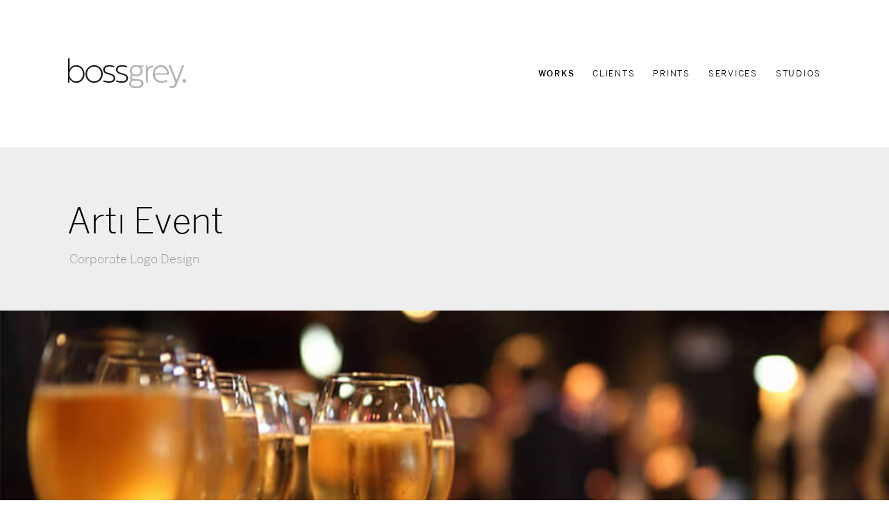

--- FILE ---
content_type: text/html
request_url: https://www.bossgrey.com/design/arti-event
body_size: 13467
content:
<!DOCTYPE html>
<html class="html no-js">
<head>
<meta charset="UTF-8">
<meta http-equiv="X-UA-Compatible" content="IE=edge">
<title>Artı Event - Design | bossgrey. | bossgrey.com</title>
<meta name="viewport" content="width=device-width,initial-scale=1,minimal-ui">
<meta name="description" content="bossgrey. is an ideas and innovation company. We exist to create the future for our clients. agency - bossgrey.com">
<meta name="keywords" content="boss, grey, bossgrey, advertisement, advert, insert, interactive, istanbul, design, webdesign, coporate, identity, development, interdisciplinary, agency, studio, brands, türkiye, 3d, video, facebook, twitter, applications, ankara, media, outdoor, ipad, iphone, andriot, kayseri, digital, agency, planning, purchase, seo, bossgrey.com, mobil, mobile, applications, uygulama, yazılım, web site, website, web, logo, instagram, behance, tasarım, graphic, seo, photography, video, marketing, fotoğraf, matbaa, kurumsal kimlik, banner, google, map, uzel, uzelajans, uzel inc., uzel a.ş.">
<meta name="google" value="notranslate">
<meta name="robots" content="index,follow">
<meta name="mobile-web-app-capable" content="yes">
<meta name="google" content="nositelinkssearchbox" />
<meta name="msapplication-tap-highlight" content="no">
<meta name="mobile-web-app-capable" content="yes">
<meta name="copyright" content="(c) 2019 bossgrey. - All rights reserved." />
<meta property="og:url" content="https://www.bossgrey.com/design/arti-event">
<meta property="og:type" content="website">
<meta property="og:locale" content="tr_TR" />
<meta property="og:site_name" content="bossgrey.">
<meta property="og:title" content="Artı Event">
<meta property="og:description" content="Artı Event Corporate Logo Design - bossgrey.com">
<meta property="og:image" content="http:/assets/work/artievent/tasarim/tasarim-large.jpg">
<meta property="og:image:type" content="image/jpeg">
<meta property="og:image:width" content="1200">
<meta property="og:image:height" content="630">
<meta property="article:author" content="bossgrey.">
<meta property="article:publisher" content="https://www.facebook.com/uzelajans">
<meta property="fb:app_id" content="292250244243263" />
<meta property="fb:pages" content="292250244243263" />
<meta name="twitter:url" content="https://www.bossgrey.com/design/arti-event">
<meta name="twitter:card" content="summary_large_image">
<meta name="twitter:site" content="@uzelajans"/>
<meta name="twitter:title" content="Artı Event">
<meta name="twitter:description" content="Artı Event Corporate Logo Design - bossgrey.com">
<meta name="twitter:image:src" content="http:/assets/work/artievent/tasarim/tasarim-large.jpg">
<meta itemprop="name" content="Artı Event">
<meta itemprop="description" content="Artı Event Corporate Logo Design - bossgrey.com">
<meta itemprop="image" content="http:/assets/work/artievent/tasarim/tasarim-large.jpg">
<meta name="url" content="https://bossgrey.com/opTnfUsd">
<link rel="icon" href="https://www.bossgrey.com/assets/images/icon/favicon.ico">
<link rel="shortcut icon" type="image/png" href="https://www.bossgrey.com/assets/images/icon/76x76.png" />
<meta name="msapplication-TileImage" content="https://www.bossgrey.com/assets/images/icon/144x144.png" />
<link rel="apple-touch-icon" sizes="57x57" href="https://www.bossgrey.com/assets/images/icon/57x57.png" />
<link rel="apple-touch-icon" sizes="60x60" href="https://www.bossgrey.com/assets/images/icon/60x60.png" />
<link rel="apple-touch-icon" sizes="72x72" href="https://www.bossgrey.com/assets/images/icon/72x72.png" />
<link rel="apple-touch-icon" sizes="76x76" href="https://www.bossgrey.com/assets/images/icon/76x76.png" />
<link rel="apple-touch-icon" sizes="114x114" href="https://www.bossgrey.com/assets/images/icon/114x114.png" />
<link rel="apple-touch-icon" sizes="120x120" href="https://www.bossgrey.com/assets/images/icon/120x120.png" />
<link rel="apple-touch-icon" sizes="144x144" href="https://www.bossgrey.com/assets/images/icon/144x144.png" />
<link rel="apple-touch-icon" sizes="152x152" href="https://www.bossgrey.com/assets/images/icon/152x152.png" />
<link rel="apple-touch-icon" sizes="180x180" href="https://www.bossgrey.com/assets/images/icon/180x180.png" />
<meta name="msapplication-square70x70logo" content="https://www.bossgrey.com/assets/images/icon/70x70.png" />
<meta name="msapplication-square150x150logo" content="https://www.bossgrey.com/assets/images/icon/150x150.png" />
<meta name="msapplication-wide310x150logo" content="https://www.bossgrey.com/assets/images/icon/196x196.png" />
<meta name="msapplication-square310x310logo" content="https://www.bossgrey.com/assets/images/icon/196x196.png" />
<link rel="apple-touch-icon" sizes="152x152" href="https://www.bossgrey.com/assets/images/icon/152x152.png">
<link type="text/css" rel="stylesheet" href="/assets/css/main.css">
<link type="text/css" rel="stylesheet" href="/assets/css/plugin.css">
<link type="text/css" rel="stylesheet" href="/assets/css/theme.css">
<link rel="canonical" href="https://www.bossgrey.com/design/arti-event" />
<link rel="shortlink" href="https://www.bossgrey.com/design/arti-event" />
<!--[if lt IE 9]><script src="/assets/js/ie8.min.js"></script><![endif]-->
<style>.title{margin:15px 30px 30px}.title h1{font-size:2.5125em;line-height:1.222222222222;margin:0 0 .2em -3px}.title p{color:#575757;font-size:1.125em;line-height:1.55555555555556;margin:0}@media screen and (min-width:420px){.title{margin:30px 40px 40px}.title h1{font-size:3.2em;line-height:1.2}.title p{font-size:1.375em}}@media screen and (min-width:600px){.title{margin:60px 70px}}@media screen and (min-width:769px){.title{margin:60px 100px}.title .synopsis{font-size:1.1em;line-height:1.4; color: #999;}}.work-article{padding:20px 0 0}.work-article .related-work{display:none}@media screen and (min-width:769px){.work-article{padding-top:20px}.work-article .full-link{margin-bottom:50px}.work-article .quotation{margin-bottom:74px}.work-article .related-work{display:block}.work-article .related-work article{float:left;width:50%}}.work-articles{padding:0px 0 0}.work-articles .related-work{display:none}@media screen and (min-width:769px){.work-articles{padding-top:0px}.work-articles .full-link{margin-bottom:50px}.work-articles .quotation{margin-bottom:74px}.work-articles .related-work{display:block}.work-articles .related-work article{float:left;width:50%}}.single-column{margin:30px;position:relative}.single-column h2{font-size:.75em;line-height:20px;letter-spacing:1.7px;margin-bottom:1.5em;max-width:700px}.single-column h2+p{color:#3c3c3c;font-size:1.125em;line-height:1.55555555555556;margin-bottom:1em;max-width:700px}.single-column p{color:#575757;font-size:1em;line-height:1.625;margin-bottom:1em;max-width:700px}.single-column .social-links{display:none}@media screen and (min-width:420px){.single-column{margin:40px}.single-column h2+p{font-size:1.275em;line-height:1.38461538461538}.single-column p{font-size:1.05em;line-height:1.5;margin-left:-2px}}@media screen and (min-width:600px){.single-column{margin:70px}}@media screen and (min-width:769px){.single-column{margin:60px 100px}.single-column h2,.single-column h2+p,.single-column p{max-width:600px; }}@media screen and (min-width:1000px){.single-column .social-links{display:block}}@media screen and (min-width:1200px){.single-column h2,.single-column h2+p,.single-column p{max-width:50%}}</style>
</head>

<body class="section-work page-work-detail">
<div id="preloaders">
  <div id="status">&nbsp;</div>
</div>

<header class="header" id="header">
	<h1><a href="/">bossgrey</a></h1>
		<nav class="nav "><a href="#menu" class="menu">Menu</a>
			<div class="cool-link">
				<ul>
					<li><a href="/works/" class="selected">WORKS</a></li>
					<li><a href="/clients">CLIENTS</a></li>
					<li><a href="/prints">PRINTS</a></li>
					<li><a href="/services">SERVICES</a></li>
					<li><a href="/studios">STUDIOS</a></li>
				</ul>
			</div>
		</nav>
</header>
<main class="main">
	<article class="work-article bg-lighter">
    <section class="title" data-show="on-scroll">
     <h1>Artı Event<span style="display: none;"> (Corporate Logo Design)</span></h1>
     <p class="synopsis">Corporate Logo Design</p>
    </section>
    <section class="full-image" data-show="on-scroll">
     <picture><!--[if IE 9]><video style="display: none;"><![endif]--><source srcset="/assets/work/artievent/tasarim/tasarim-large.jpg" media="(min-width: 1000px)"></source><source srcset="/assets/work/artievent/tasarim/tasarim-medium.jpg" media="(min-width: 600px)"></source><source srcset="/assets/work/artievent/tasarim/tasarim-small.jpg"><!--[if IE 9]></video><![endif]--><img src="/assets/work/artievent/tasarim/tasarim-small.jpg" srcset="/assets/work/artievent/tasarim/tasarim-small.jpg" alt="Artı Event | bossgrey."></source></picture>
    </section>
    </article>
    <article class="work-articles">
    <section class="single-column">
		 <h2>DESIGN</h2>
     <p>We offer Professional service for your needs;corporate identity work for your company or individual; logo, catalog, brochure, flyer, outdoor, poster, banner etc.</p>
     <p>Bossgrey.com, which aims to meet your every kind of graphic design needs, continues to serve our valued customers with creative, innovative designs.</p>    </section>
	<section class="full-image" data-show="on-scroll"><picture><!--[if IE 9]><video style="display: none;"><![endif]--><source srcset="/assets/work/artievent/tasarim/dosya/large.jpg" media="(min-width: 1000px)"></source><source srcset="/assets/work/artievent/tasarim/dosya/medium.jpg" media="(min-width: 600px)"></source><source srcset="/assets/work/artievent/tasarim/dosya/small.jpg"><!--[if IE 9]></video><![endif]--><img src="/assets/work/artievent/tasarim/dosya/small.jpg" srcset="/assets/work/artievent/tasarim/dosya/small.jpg" alt="Artı Event | bossgrey."></source></picture></section> 
		<section class="related-work work-list">
			<div class="inner" id="work-feed"><article class="work-item sag" data-show="on-scroll"><a href="/digital/arti-event/"><picture><!--[if IE 9]><video style="display: none;"><![endif]--><source srcset="/assets/work/artievent/dijital/dijital-large.jpg" media="(min-width: 1000px)"></source><source srcset="/assets/work/artievent/dijital/dijital-medium.jpg" media="(min-width: 768px)"></source><source srcset="/assets/work/artievent/dijital/dijital-medium.jpg"><!--[if IE 9]></video><![endif]--><img src="/assets/work/artievent/dijital/dijital-small.jpg" srcset="/assets/work/artievent/dijital/dijital-small.jpg" alt=""></source></picture><div class="content"><div><div><h1>Corporate Website Design</h1><h2>Artı Event</h2></div></div></div></a></article><article class="work-item sol" data-show="on-scroll"><a href="/news/radissonblu/"><picture><!--[if IE 9]><video style="display: none;"><![endif]--><source srcset="/assets/work/radissonblu/gazete/gazete-large.jpg" media="(min-width: 1000px)"></source><source srcset="/assets/work/radissonblu/gazete/gazete-medium.jpg" media="(min-width: 768px)"></source><source srcset="/assets/work/radissonblu/gazete/gazete-medium.jpg"><!--[if IE 9]></video><![endif]--><img src="/assets/work/radissonblu/gazete/gazete-small.jpg" srcset="/assets/work/radissonblu/gazete/gazete-small.jpg" alt=""></source></picture><div class="content"><div><div><h1>Newspaper Advertisement</h1><h2>RadissonBlu</h2></div></div></div></a></article></div>
		</section>		
	
			
	</article>
</main>
<footer class="footer">
	<h1><a href="/">BOSSGREY</a></h1>
		<nav class="nav">
			<ul id="menu">
				<li><a href="/works">WORKS</a></li>
				<li><a href="/prints">PRINTS</a></li>
				<li><a href="/clients">CLIENTS</a></li>
				<li><a href="/services">SERVICES</a></li>
				<li><a href="/studios">STUDIOS</a></li>
			</ul>
		</nav><div class="info">
	<ul id="social-menu">
		<li class="social-facebook"><a href="https://www.facebook.com/uzelajans" target="_blank" rel="external"></a></li><li class="social-linkedin"><a href="https://www.linkedin.com/company/uzelajans" target="_blank" rel="external"></a></li><li class="social-twitter"><a href="https://twitter.com/uzelajans" target="_blank" rel="external"></a></li><li class="social-behance"><a href="https://www.behance.net/uzelajans" target="_blank" rel="external"></a></li><li class="social-pinterest"><a href="https://tr.pinterest.com/uzelajans/" target="_blank" rel="external"></a></li><li class="social-instagram"><a href="http://instagram.com/uzelajans" target="_blank" rel="external"></a></li>	</ul>
	<p class="copyright">&copy; 2000 - 2026 <a href="http://uzel.com.tr" target="_blank">UZEL INC.</a> | All rights reserved.</p>
</div>
</footer>
<script type="text/javascript">
  var _gaq = _gaq || [];
  _gaq.push(['_setAccount', 'UA-29660636-1']);
  _gaq.push(['_trackPageview']);
  (function() {
    var ga = document.createElement('script'); ga.type = 'text/javascript'; ga.async = true;
    ga.src = ('https:' == document.location.protocol ? 'https://ssl' : 'http://www') + '.google-analytics.com/ga.js';
    var s = document.getElementsByTagName('script')[0]; s.parentNode.insertBefore(ga, s);
  })();
</script><script type="text/jscript" src="/assets/js/modernizr.js"></script>
<script src="/assets/js/plugins.js" type="text/jscript"></script>
<script src="/assets/js/theme.js" type="text/jscript"></script>
<script src="/assets/js/main.js" type="text/jscript"></script>

</body>
</html>

--- FILE ---
content_type: text/css
request_url: https://www.bossgrey.com/assets/css/main.css
body_size: 94112
content:
@charset "UTF-8";/*! normalize.css v3.0.1 | MIT License | git.io/normalize */html{font-family:sans-serif;-ms-text-size-adjust:100%;-webkit-text-size-adjust:100%}article,aside,details,figcaption,figure,footer,header,hgroup,main,nav,section,summary{display:block}audio,canvas,progress,video{display:inline-block;vertical-align:baseline}audio:not([controls]){display:none;height:0}[hidden],template{display:none}a{background:0 0}abbr[title]{border-bottom:1px dotted}b,strong{font-weight:700}dfn{font-style:italic}h1{font-size:2em}mark{background:#ff0;color:#000}small{font-size:80%}sub,sup{font-size:75%;line-height:0;position:relative;vertical-align:baseline}sup{top:-.5em}sub{bottom:-.25em}svg:not(:root){overflow:hidden}figure{margin:1em 40px}hr{-moz-box-sizing:content-box;-webkit-box-sizing:content-box;box-sizing:content-box;height:0}pre{overflow:auto}code,kbd,pre,samp{font-family:monospace,monospace;font-size:1em}button,input,optgroup,select,textarea{color:inherit;font:inherit;margin:0}button{overflow:visible}button,select{text-transform:none}button,html input[type=button],input[type=reset],input[type=submit]{-webkit-appearance:button;cursor:pointer}button[disabled],html input[disabled]{cursor:default}button::-moz-focus-inner,input::-moz-focus-inner{border:0;padding:0}input{line-height:normal}input[type=checkbox],input[type=radio]{-webkit-box-sizing:border-box;-moz-box-sizing:border-box;box-sizing:border-box;padding:0}input[type=number]::-webkit-inner-spin-button,input[type=number]::-webkit-outer-spin-button{height:auto}input[type=search]{-webkit-appearance:textfield;-moz-box-sizing:content-box;-webkit-box-sizing:content-box;box-sizing:content-box}input[type=search]::-webkit-search-cancel-button,input[type=search]::-webkit-search-decoration{-webkit-appearance:none}fieldset{border:1px solid silver;margin:0 2px;padding:.35em .625em .75em}legend{border:0;padding:0}textarea{overflow:auto}optgroup{font-weight:700}table{border-collapse:collapse;border-spacing:0}td,th{padding:0}body{background:#fff;color:#000;font-size:100%;font-weight:100;line-height:1.5;margin:0;padding:0;-webkit-transition:translate3d(0,0,0);-khtml-transition:translate3d(0,0,0);-moz-transition:translate3d(0,0,0);-ms-transition:translate3d(0,0,0);-o-transition:translate3d(0,0,0);transition:translate3d(0,0,0)}body.lock{overflow:hidden}body.no-hover,body.no-hover *{pointer-events:none!important}body *{-webkit-tap-highlight-color:rgba(0,0,0,0);-webkit-box-sizing:border-box;-moz-box-sizing:border-box;box-sizing:border-box}.js.csstransitions body{opacity:0;}.js.csstransitions body.all-loaded{opacity:1;-webkit-transition:opacity .8s;transition:opacity .8s}h1,h2,h3,h4,h5,h6{font-weight:100;line-height:1.2;margin:0}p{font-size:1.2em;margin:0;margin-bottom:1.8em}p b,p strong{font-weight:400}a{-webkit-tap-highlight-color:rgba(0,0,0,0);color:#444;text-decoration:none}a:active,a:focus,a:hover{color:#888;outline:0}img{border:0}.main{display:block;min-height:500px}@media screen and (min-width:420px){.main{min-height:400px}}.user-generated{word-break:break-all}.application-form form,.article-list,.article-list .inner,.header .nav,.pagination-buttons div,.positions-list,.positions-list .position-summary,.service,.service .service-description,.work-list,.work-list .inner{zoom:1}.application-form form:after,.application-form form:before,.article-list .inner:after,.article-list .inner:before,.article-list:after,.article-list:before,.header .nav:after,.header .nav:before,.pagination-buttons div:after,.pagination-buttons div:before,.positions-list .position-summary:after,.positions-list .position-summary:before,.positions-list:after,.positions-list:before,.service .service-description:after,.service .service-description:before,.service:after,.service:before,.work-list .inner:after,.work-list .inner:before,.work-list:after,.work-list:before{content:" ";display:table;-webkit-flex-basis:0;-ms-flex-preferred-size:0;flex-basis:0;-webkit-box-ordinal-group:2;-webkit-order:1;-ms-flex-order:1;order:1}.application-form form:after,.article-list .inner:after,.article-list:after,.header .nav:after,.pagination-buttons div:after,.positions-list .position-summary:after,.positions-list:after,.service .service-description:after,.service:after,.work-list .inner:after,.work-list:after{clear:both;}@font-face {font-family: 'BentonSans-Light';src: url('../fonts/BentonSans-Light.eot');src: url('../fonts/BentonSans-Light.woff') format('woff'),url('../fonts/BentonSans-Light.ttf') format('truetype'),url('../fonts/BentonSans-Light.svg#BentonSans-Light') format('svg'),url('../fonts/BentonSans-Light.eot?#iefix') format('embedded-opentype');font-weight: normal;font-style: normal;}
.slider .content h1,.slider .content h2,body{font-family:"BentonSans-Light",Arial,sans-serif}@font-face {font-family: 'BentonSans-Thin';src: url('../fonts/BentonSans-Thin.eot');src: url('../fonts/BentonSans-Thin.woff') format('woff'),url('../fonts/BentonSans-Thin.ttf') format('truetype'),url('../fonts/BentonSans-Thin.svg#BentonSans-Thin') format('svg'),url('../fonts/BentonSans-Thin.eot?#iefix') format('embedded-opentype');font-weight: normal;font-style: normal;}.page-insight-landing .title .synopsis,.statement p{font-family:"BentonSans-Thin",Arial,sans-serif}
@font-face {font-family: 'BentonSans-Book';src: url('../fonts/BentonSans-Book.eot');src: url('../fonts/BentonSans-Book.woff') format('woff'),url('../fonts/BentonSans-Book.ttf') format('truetype'),url('../fonts/BentonSans-Book.svg#BentonSans-Book') format('svg'),url('../fonts/BentonSans-Book.eot?#iefix') format('embedded-opentype');font-weight: normal;font-style: normal;}.header .nav li a{font-family:"BentonSans-Book",Arial,sans-serif}@font-face {font-family: 'BentonSans-Medium';src: url('../fonts/BentonSans-Medium.eot');src: url('../fonts/BentonSans-Medium.woff') format('woff'),url('../fonts/BentonSans-Medium.ttf') format('truetype'),url('../fonts/BentonSans-Medium.svg#BentonSans-Medium') format('svg'),url('../fonts/BentonSans-Medium.eot?#iefix') format('embedded-opentype');font-weight: normal;font-style: normal;}
.footer .nav a,.header .nav a.menu,.header .nav li a.selected,.insight-item .insight-guest,.interview-item .type-date,.location .map,.news-item time,.pagination-buttons .btn,.quotation cite,.talk-item .speaker,p b,p strong{font-family:"BentonSans-Medium",Arial,sans-serif}
@font-face {font-family: 'BentonSans-Bold';src: url('../fonts/BentonSans-Bold.eot');src: url('../fonts/BentonSans-Bold.woff') format('woff'),url('../fonts/BentonSans-Bold.ttf') format('truetype'),url('../fonts/BentonSans-Bold.svg#BentonSans-Bold') format('svg'),url('../fonts/BentonSans-Bold.eot?#iefix') format('embedded-opentype');font-weight: normal;font-style: normal;}.application-form .btn,.books-list .purchase,.full-btn,.info-panel h2,.legal .legal-content h2,.position .position-content h2,.positions-list h2,.service .service-description h1,.single-column h2,.statement>a{font-family:"BentonSans-Bold",Arial,sans-serif;font-style:normal;font-weight:400;letter-spacing:.15em;text-transform:uppercase}@font-face {font-family: 'TrajanUzel';src: url('../fonts/TrajanUzel.woff2'); src: url('../fonts/TrajanUzel.woff2') format('woff2'),url('../fonts/TrajanUzel.eot?#iefix') format('embedded-opentype'),url('../fonts/TrajanUzel.woff') format('woff'),url('../fonts/TrajanUzel.ttf') format('truetype'),url('../fonts/TrajanUzel.svg#TrajanUzel') format('svg');font-weight: normal;font-style: normal;}@font-face{font-family:uzel-2016;src:url(../fonts/uzel-2016.eot?v2);src:url(../fonts/uzel-2016.eot?v2#iefix) format("embedded-opentype"),url(../fonts/uzel-2016.woff?v2) format("woff"),url(../fonts/uzel-2016.ttf?v2) format("truetype"),url(../fonts/uzel-2016.svg?v2#uzel-2016) format("svg");font-weight:400;font-style:normal}.footer .info li a:before,.service h1:before,.social-links li a:before,[class*=" icon-"],[class^=icon-]{font-family:uzel-2016;speak:none;font-style:normal;font-weight:400;font-variant:normal;text-transform:none;line-height:1;-webkit-font-smoothing:antialiased;-moz-osx-font-smoothing:grayscale}.icon-pinterest:before,.social-pinterest a:before{content:"\21"}.icon-twitter:before,.social-twitter a:before{content:"\22"}.icon-linkedin:before,.social-linkedin a:before{content:"\23"}.icon-behance:before,.social-behance a:before{content:"\41";}.icon-instagram:before,.social-instagram a:before{content:"\24"}.icon-facebook:before,.social-facebook a:before{content:"\25"}.icon-social:before,.service.service-social h1:before{content:"\26"}.icon-google-plus:before,.social-google-plus a:before{content:"\43"}.icon-product-and-service-design:before,.service.service-product-and-service-design h1:before{content:"\27"}.icon-integrated-communications:before,.service.service-integrated-communications h1:before{content:"\28"}.icon-digital-commerce:before,.service.service-digital-commerce h1:before{content:"\29"}.icon-data-science:before,.service.service-data-science h1:before{content:"\2a"}.icon-business-transformation:before,.service.service-business-transformation h1:before{content:"\2b"}.icon-engineering:before,.service.service-engineering h1:before{content:"\2c"}@-webkit-keyframes rotateplane{0%{-webkit-transform:perspective(120px) rotateX(0deg) rotateY(0deg);transform:perspective(120px) rotateX(0deg) rotateY(0deg)}50%{-webkit-transform:perspective(120px) rotateX(-180.1deg) rotateY(0deg);transform:perspective(120px) rotateX(-180.1deg) rotateY(0deg)}100%{-webkit-transform:perspective(120px) rotateX(-180deg) rotateY(-179.9deg);transform:perspective(120px) rotateX(-180deg) rotateY(-179.9deg)}}@keyframes rotateplane{0%{-webkit-transform:perspective(120px) rotateX(0deg) rotateY(0deg);transform:perspective(120px) rotateX(0deg) rotateY(0deg)}50%{-webkit-transform:perspective(120px) rotateX(-180.1deg) rotateY(0deg);transform:perspective(120px) rotateX(-180.1deg) rotateY(0deg)}100%{-webkit-transform:perspective(120px) rotateX(-180deg) rotateY(-179.9deg);transform:perspective(120px) rotateX(-180deg) rotateY(-179.9deg)}}@-webkit-keyframes rotateforever{0%{-webkit-transform:rotate(0deg);transform:rotate(0deg)}100%{-webkit-transform:rotate(360deg);transform:rotate(360deg)}}@keyframes rotateforever{0%{-webkit-transform:rotate(0deg);transform:rotate(0deg)}100%{-webkit-transform:rotate(360deg);transform:rotate(360deg)}}@-webkit-keyframes fadein{100%{opacity:1}}@keyframes fadein{100%{opacity:1}}.js.no-touch.csstransitions [data-show=on-scroll]{opacity:0;-webkit-transform:translate(0,90px);-ms-transform:translate(0,90px);transform:translate(0,90px);-webkit-transition:opacity .6s .1s,-webkit-transform .6s ease;transition:opacity .6s .1s,transform .6s ease}.js.no-touch.csstransitions .in-view{opacity:1;-webkit-transform:translate(0,0);-ms-transform:translate(0,0);transform:translate(0,0)}
.header{padding:50px 0 40px 30px;position:relative;width:auto;}
.header h1{display:table;margin:0;width:100%}
.header h1 a{background: url(../images/logo.svg) 0 0 no-repeat;-webkit-background-size:100% auto;background-size:100% auto;display:block;float:left;height:35px;margin:-8px 1px 1px 2px;position:relative;text-indent:-1000px;width:140px}
.no-svg .header h1 a{background-image:url(../images/logo.png)}
.nav-open .header h1 a{z-index:10}
.header .nav ul{display:none;margin:0;padding:0px 0 0}
.header .nav li{float:left; list-style:none;margin:0px; padding:0 5px;}
.header .nav li a{color:#000;display:block;font-size:.75em;letter-spacing:.145em;line-height:30px;padding:0px 8px 0px 8px;text-transform:uppercase;-webkit-transition:color 300ms;transition:color 300ms}
.header .nav li:first-child,.header .nav li:first-child a{padding-left:5px;}
.header .nav li:last-child,.header .nav li:last-child a{}
.header .nav li a:active,.header .nav li a:focus,
.header .nav li a:hover{color:#000;}
.header .nav a.menu{color:#000;font-size:.75em;line-height:44px;padding:0 20px;position:absolute;right:10px;text-transform:uppercase;top:40px;z-index:100}
.header .dropdown-menus{background-color:#fff;height:0;opacity:0;overflow:hidden;padding-top:0;position:absolute;right:0;top:0;-webkit-transition:opacity .3s,height 0 .3s,padding-top 0 .3s;transition:opacity .3s,height 0 .3s,padding-top 0 .3s;width:100%;z-index:98}
.nav-open .header .dropdown-menus{height:750px;opacity:1;padding-top:140px;-webkit-transition:opacity .3s,height 0 0,padding-top 0 0;transition:opacity .3s,height 0 0,padding-top 0 0}
.header .dropdown-mensu-content{position:absolute;right:0}
.header .dropdown-menus ul{list-style:none;margin:-10px 0 40px;padding:0 10px 0 20px}
.header .dropdown-menus ul li{line-height:1;margin:0 0 5px;padding:0}
.header .dropdown-menus ul li a{color:#fff;display:block;font-size:.875em;padding:10px 20px;text-align:right;-webkit-transform:none;-ms-transform:none;transform:none;width:100%}
.header .dropdown-menus ul li a:before{display:none}
.nav-open .header .dropdown-menus ul li a{color:#444;-webkit-transform:translate(0,-15px);-ms-transform:translate(0,-15px);transform:translate(0,-15px);-webkit-transition:-webkit-transform .4s,color .4s;transition:transform .4s,color .4s}
.nav-open .header .dropdown-menus ul:first-child li:nth-child(1) a{-webkit-transition-delay:.3s;transition-delay:.3s}
.nav-open .header .dropdown-menus ul:first-child li:nth-child(2) a{-webkit-transition-delay:.4s;transition-delay:.4s}
.nav-open .header .dropdown-menus ul:first-child li:nth-child(3) a{-webkit-transition-delay:.5s;transition-delay:.5s}
.nav-open .header .dropdown-menus ul:first-child li:nth-child(4) a{-webkit-transition-delay:.6s;transition-delay:.6s}
.nav-open .header .dropdown-menus ul:first-child li:nth-child(5) a{-webkit-transition-delay:.7s;transition-delay:.7s}
.nav-open .header .dropdown-menus ul:first-child li:nth-child(6) a{-webkit-transition-delay:.8s;transition-delay:.8s}
.nav-open .header .dropdown-menus ul:first-child li:nth-child(7) a{-webkit-transition-delay:.9s;transition-delay:.9s}
.nav-open .header .dropdown-menu ul:first-child li:nth-child(8) a{-webkit-transition-delay:1s;transition-delay:1s}
.nav-open .header .dropdown-menus ul:first-child li:nth-child(9) a{-webkit-transition-delay:1.1s;transition-delay:1.1s}
.nav-open .header .dropdown-menus ul:last-child li:nth-child(1) a{-webkit-transition-delay:.7s;transition-delay:.7s}
.nav-open .header .dropdown-menus ul:last-child li:nth-child(2) a{-webkit-transition-delay:.8s;transition-delay:.8s}
.nav-open .header .dropdown-menus ul:last-child li:nth-child(3) a{-webkit-transition-delay:.9s;transition-delay:.9s}
.nav-open .header .dropdown-menus ul:last-child li:nth-child(4) a{-webkit-transition-delay:1s;transition-delay:1s}
.nav-open .header .dropdown-menus ul:last-child li:nth-child(5) a{-webkit-transition-delay:1.1s;transition-delay:1.1s}
.nav-open .header .dropdown-menus ul:last-child li:nth-child(6) a{-webkit-transition-delay:1.2s;transition-delay:1.2s}
.nav-open .header .dropdown-menus ul:last-child li:nth-child(7) a{-webkit-transition-delay:1.3s;transition-delay:1.3s}
.nav-open .header .dropdown-menus ul:last-child li:nth-child(8) a{-webkit-transition-delay:1.4s;transition-delay:1.4s}
.nav-open .header .dropdown-menus ul:last-child li:nth-child(9) a{-webkit-transition-delay:1.5s;transition-delay:1.5s}
.header .dropdown-menus ul:first-child li{margin:0 0 10px}
.header .dropdown-menus ul:first-child a{font-size:1.875em}
.header .msg-close,.nav-open .header .msg-menu{display:none;-webkit-transform:translateZ(0);transform:translateZ(0)}
.header .msg-menu,.nav-open .header .msg-close{display:block}
.nav-open .main,.nav-open footer{display:none}
.nav-open,.nav-open body{height:660px!important;min-height:660px!important}
@media screen and (min-width:420px){.header{padding:65px 0 65px 40px}.header h1 a{height:43px;margin:-1px 1px 1px -2px;width:170px}.header .nav a.menu{right:20px;top:66px}.nav-open .header .dropdown-menus{height:870px;padding-top:200px}.header .dropdown-menus ul{margin:-10px 0 80px;padding:0 20px}.header .dropdown-menus ul:first-child a{font-size:2.1875em}.header .dropdown-menus ul:last-child a{font-size:1em}.nav-open,.nav-open body{height:750px!important;min-height:750px!important}}
@media screen and (min-width:860px){.header{padding:85px 0 85px 70px}.header h1 a{margin:-1px 0 0 -2px}.header .nav ul{display:block}.header .dropdown-menus,.header .nav a.menu{display:none}}
@media screen and (min-width:600px){.header{padding:85px 0 85px 70px} .header .nav a.menu{right:50px;top:86px} .header .dropdown-menus ul{margin:-10px 0 80px;padding:0 50px}}
@media screen and (min-width:769px){.header{padding:85px 0 85px 100px} .header .nav a.menu{right:80px;top:86px} .header .dropdown-menus ul{margin:-10px 0 80px;padding:0 70px}}
/*
@media screen and (min-width:600px){.header{padding:80px 0 61px 70px}.header h1 a{margin:-1px 0 0 -2px}.header .nav ul{display:block}.header .dropdown-menus,.header .nav a.menu{display:none}}
*/
.footer{background:#0a0a0b;display:table;padding:120px 40px;width:100%}.footer h1{float:left;width:77px;margin:43px 0 0 -2px}.footer h1 a{background:url(../images/footer-logo.svg) no-repeat;display:block;font-size:0;overflow:hidden;text-indent:-100%;height:70px;width:103px}.no-svg .footer h1 a{background:url(../images/footer-logo.png) no-repeat}.footer .nav{float:left;margin:7px 0 0 75px}.footer .nav ul{list-style-type:none;margin:0 0 10px;padding:0}.footer .nav li{display:block;margin-top:16px;line-height:1}.footer .nav li:first-child{margin-top:0}.footer .nav a{color:#fff;font-size:.6875em;letter-spacing:.15em;-webkit-transition:color 300ms;transition:color 300ms;text-transform:uppercase}.footer .nav a:active,.footer .nav a:focus,.footer .nav a:hover{color:#999}.footer .info{float:right;margin-top:47px;}.footer .info ul{float:right;list-style-type:none;margin:0 -6px 7px 0;overflow:hidden;padding:0px 0 0;text-align:right}.footer .info li{float:left;margin-left:14px}.footer .info li.social-google-plus{margin-top:3px}.footer .info li a{color:#FFF;display:block;height:30px;overflow:hidden;position:relative;text-indent:30px;-webkit-transition:color 300ms;transition:color 300ms;width:30px}.footer .info li a:active,.footer .info li a:focus,.footer .info li a:hover{color:#999}.footer .info li a:before{left:0;font-size:30px;height:30px;position:absolute;text-indent:0;top:0;width:30px}.footer .copyright{float:right;clear:right;color:#fff;font-size:.6875em;letter-spacing:.5px;margin:8px 0 0;text-align:right; width: 208px; overflow:hidden; white-space:nowrap; text-overflow: ellipsis;}.footer .copyright a{color:#fff}@media screen and (max-width:600px){.footer{display:none}.no-js .footer{display:block;overflow:hidden;padding:40px}.no-js .footer .nav{display:block;margin:0;padding:20px 0;width:100%}.no-js .footer .info ul{float:left;margin:0 0 10px -15px}.no-js .footer .copyright{clear:left}}@media screen and (min-width:600px){.footer{display:table;padding:115px 70px}.footer h1{padding-right:70px} .footer .info li{float:left;margin-left:8px}}@media screen and (min-width:769px){.footer{padding:115px 100px}.footer h1{padding-right:100px}.footer .info li{float:left;margin-left:14px} .footer .copyright{float:right;clear:right;color:#fff;font-size:.6875em;letter-spacing:.5px;margin:8px 0 0;text-align:right; width: 245px;}}.single-column{margin:30px;position:relative}.single-column h2{font-size:.75em;line-height:20px;letter-spacing:1.7px;margin-bottom:1.5em;max-width:700px}.single-column h2+p{color:#3c3c3c;font-size:1.125em;line-height:1.55555555555556;margin-bottom:1em;max-width:700px}.single-column p{color:#575757;font-size:1em;line-height:1.625;margin-bottom:1em;max-width:700px}.single-column .social-links{display:none}@media screen and (min-width:420px){.single-column{margin:40px}.single-column h2+p{font-size:1.625em;line-height:1.38461538461538}.single-column p{font-size:1.25em;line-height:1.5;margin-left:-2px}}@media screen and (min-width:600px){.single-column{margin:70px}}@media screen and (min-width:769px){.single-column{margin:60px 100px}.single-column h2,.single-column h2+p,.single-column p{max-width:600px}}@media screen and (min-width:1000px){.single-column .social-links{display:block}}@media screen and (min-width:1200px){.single-column h2,.single-column h2+p,.single-column p{max-width:50%}}.service{width:100%}.service .service-description{padding:35px 30px 40px}.service .service-description h1{font-size:.7em;line-height:20px;margin-bottom:24px;letter-spacing:2.1px;padding:10px 0 5px 51px;position:relative}.service .service-description h1:before{display:block;position:absolute;font-size:40px;width:50px;height:50px;top:50%;left:-2px;margin-top:-25px;line-height:50px}.service .service-description h1+p{font-size:1.25em;line-height:1.4;letter-spacing:-.1px;margin:0 0 34px}.service .service-description p{font-size:1em;line-height:1.625;max-width:none}.service .service-description p:last-child{margin-bottom:0}.service img{float:left;width:100%}.service.service-dark{background-color:#000;color:#FFF}.service.service-dark .work-item{background-color:#fff}.service.service-two-columns .service-description p{font-size:1.125em;line-height:1.55555555555556}.service.service-two-columns.service-socail .service-description h1+p{margin-bottom:1.8em}.service .work-item:nth-last-child(2),.service-examples .work-item:nth-last-child(2){display:none}.service.service-digital-commerce .service-description{overflow:hidden}.section-services .statement{margin:20px}.section-services .statement p{max-width:22em}.service-business-transformation{clear:left}@media screen and (min-width:420px){.service .service-description{padding:60px 75px 65px}.service .service-description h1+p{font-size:1.625em;line-height:1.38461538461538}.service.service-two-columns .service-description p{font-size:1.25em;line-height:1.5}.service.service-business-transformation p:nth-of-type(3){margin-bottom:0}}@media screen and (min-width:600px){.service .service-description{padding:80px 100px 100px}.section-services .statement{margin:100px}}@media screen and (min-width:700px){.service .service-examples .work-item:nth-child(2),.service .service-examples .work-item:nth-last-child(2){display:block;width:50%}.service .service-examples .work-item{width:100%}.service .service-examples .work-item:last-child{display:block}.service-examples .work-item h1{font-size:1em}.service-examples .work-item h2{font-size:1.875em}}@media screen and (min-width:769px){.service.service-two-columns .service-description{padding:85px 100px 65px}}@media screen and (min-width:900px){.service.service-two-columns .service-description{max-width:none;width:100%}.service.service-two-columns p{float:left;padding-right:100px;width:50%}.service.service-two-columns p:last-child{padding-left:100px;padding-right:0}.service.service-two-columns h1{float:left;width:100%}.service-examples .work-item h1{font-size:1.25em}.service-examples .work-item h2{font-size:2.375em}}@media screen and (min-width:1175px){.service .service-examples .work-item,.service .service-examples .work-item:nth-child(2),.service .service-examples .work-item:nth-last-child(2){width:100%}.service-group .service{background-color:#FFF;float:left;width:50%}.service-group .service .service-description{padding-bottom:0;width:100%}.service-group .service.service-dark{background-color:#000}.service-group .service.service-dark .service-description{padding-bottom:84px}.service-group .service-examples{clear:both}.service-group .service-examples .work-item{float:left;width:50%}.service.service-digital-commerce .service-description{float:right}.service .work-item:nth-last-child(2),.service-examples .work-item:nth-last-child(2){display:block}.service .service-description{float:left;width:50%}.service .service-examples{display:table;float:left;overflow:hidden;width:50%}.service .service-examples .work-item{width:100%}.service-double-image{clear:both;overflow:hidden}.service-double-image .work-item{float:left;width:50%}.service-double-image .service{float:right;width:50%}.service-double-image .service .service-description{width:auto}.service-double-image .service-business-transformation{clear:none}.service-double-image .service-business-transformation .service-description{padding:80px 100px 0}}.full-btn{background-color:#FFF;border:none;color:#000;cursor:pointer;display:block;font-size:.75em;line-height:1.08333333333333;margin:0;outline:0!important;padding:38px;text-align:center;width:100%;-webkit-transition:all .5s ease!important;-khtml-transition:all .5s ease!important;-moz-transition:all .5s ease!important;-ms-transition:all .5s ease!important;-o-transition:all .5s ease!important;transition:all .5s ease!important}.full-btn:active,.full-btn:focus,.full-btn:hover{background-color:#000;color:#FFF;-webkit-transition:all .5s ease!important;transition:all .5s ease!important}.full-btn:active{padding:39px 37px 37px 39px}.full-btn.full-btn-dark{background-color:#000;color:#FFF}.full-btn.full-btn-dark:active,.full-btn.full-btn-dark:focus,.full-btn.full-btn-dark:hover{background-color:#FFF;color:#000;}.full-btn.disabled{display:none}.full-image{overflow:hidden;position:relative;width:100%}.full-image img{float:left;height:auto;width:100%}.full-image h1,.full-image h2,.full-image h3,.full-image h4,.full-image h5,.full-image h6,.full-image p{color:#000}.full-image h1{font-size:1.4em}.full-image h2{font-size:2.8em}.full-image .content{display:-webkit-box;display:-webkit-flex;display:-ms-flexbox;display:flex;-webkit-box-orient:vertical;-webkit-box-direction:normal;-webkit-flex-direction:column;-ms-flex-direction:column;flex-direction:column;height:100%;-webkit-box-pack:center;-webkit-justify-content:center;-ms-flex-pack:center;justify-content:center;margin:0 40px;position:absolute;top:0}.full-image.light h1,.full-image.light h2,.full-image.light h3,.full-image.light h4,.full-image.light h5,.full-image.light h6{color:#FFF}.full-image.light p{color:#EEE}.js .masthead picture{display:block;overflow:hidden;position:relative}.js .masthead picture img{left:50%;margin-left:-50%;position:absolute;top:0;width:auto}@media screen and (min-width:600px){.full-image .content{margin:0 70px}.masthead{height:auto!important}.js .masthead picture{height:auto!important;width:auto!important}.js .masthead picture img{display:block;float:left;height:auto!important;left:auto;margin-left:0;position:static;top:auto;width:100%!important}}@media screen and (min-width:769px){.full-image .content{margin:0 100px}}.full-link{clear:both;margin:30px}.full-link a{border-bottom:2px solid #000;display:block;font-size:1.5em;padding:20px 20px 18px;-webkit-transition:background-color .3s,color .3s;transition:background-color .3s,color .3s}.full-link a:active,.full-link a:focus,.full-link a:hover{background-color:#000;color:#FFF;-webkit-transition:all .5s ease!important;transition:all .5s ease!important}@media screen and (min-width:420px){.full-link{margin:40px}.full-link a{font-size:1.75em}}@media screen and (min-width:600px){.full-link{margin:70px}}@media screen and (min-width:769px){.full-link{margin:70px 100px}.full-link a{padding-left:30px}.multi-link .full-link{margin:30px 100px}.multi-link .full-link:first-child{margin:70px 100px 30px}.multi-link .full-link:last-child{margin:30px 100px 70px}}.statement{margin:80px 30px;text-align:center}.statement p{font-size:1.5625em;line-height:1.4;margin:0 auto 12px;max-width:10em}.statement .uzels {font-family: 'TrajanUzel',serif;font-size:1.5625em;line-height:1.4;margin:0 auto 12px;max-width:10em}.statement .ban {font-family: 'TrajanUzel',serif;color:#666;font-style:normal;font-size:1em;letter-spacing:0px;word-spacing:0px;margin:0 auto 15px;max-width:100%}.statement>a{color:#000;font-size:.75em;-webkit-transition:color .3s;transition:color .3s}.statement>a:hover{color:#999}.statement .statement-undersize{font-size:1em;line-height:1.625;max-width:250px}.statement.oversize{margin:88px 30px}.statement.oversize p{font-size:36px;line-height:1.3}@media screen and (min-width:420px){.statement{margin:180px 40px}.statement p{font-size:2.5em;font-weight:100;letter-spacing:.1px;word-spacing:.6px;margin:0 auto 15px;max-width:10em}.statement .uzels{font-family: 'TrajanUzel',serif;font-size:3.2em;font-weight:100;letter-spacing:.2px;word-spacing:.6px;margin:0 auto 15px;max-width:100%}.statement .ban {font-family: 'TrajanUzel',serif;color:#666;font-size:2em;font-weight:100;letter-spacing:.6px;word-spacing:.6px;margin:0 auto 15px;max-width:100%}.statement .statement-undersize{font-size:1.375em;line-height:1.3;max-width:400px}.statement.oversize{margin:90px 30px 83px}.statement.oversize p{font-size:50px;line-height:1.3}}@media screen and (min-width:600px){.statement{margin:180px 70px}.statement p{max-width:12em}.statement .statement-undersize{max-width:480px}.statement.oversize{margin:120px 30px 108px}}@media screen and (min-width:769px){.statement{margin:172px 100px}.statement p{max-width:20.5em}.statement .statement-undersize{max-width:820px}}.introduction{margin:30px}.introduction p{font-size:1.125em;line-height:1.55555555555556;margin:0}@media screen and (min-width:420px){.introduction{margin:40px}.introduction p{font-size:1.5em;line-height:1.41666666666667;margin:-1px 0 0 8px;letter-spacing:-.1px}}@media screen and (min-width:600px){.introduction{margin:70px}}@media screen and (min-width:769px){.introduction{margin:90px}}.quotation{margin:40px 25px}.quotation blockquote{border-left:5px solid #FFF;border-right:5px solid #FFF;display:block;margin:0 0 40px;padding:15px 20px;position:relative;-webkit-transition:background-color .3s,color .3s;transition:background-color .3s,color .3s}.quotation blockquote p{font-size:1.5em;margin-bottom:0;max-width:12em;padding-bottom:20px}.quotation cite{font-size:.625em;font-style:normal;line-height:40px}.quotation cite a{letter-spacing:.15em;text-transform:uppercase;-webkit-transition:color .3s;transition:color .3s}.quotation blockquote:after{background-color:#000;bottom:0;content:'';display:block;height:2px;left:0;position:absolute;width:100%}.no-touch .quotation blockquote:hover{background-color:#000;color:#FFF;cursor:pointer}.no-touch .quotation blockquote:hover a{color:#FFF}@media screen and (min-width:420px){.quotation{margin:50px 35px 70px}.quotation blockquote{margin:0 0 50px}}@media screen and (min-width:600px){.quotation{margin:50px 65px 70px}.quotation blockquote{margin:0 0 50px}}@media screen and (min-width:769px){.quotation{margin:50px 95px 70px;overflow:hidden;position:relative}.quotation blockquote{float:left;margin:0;padding:26px 30px;width:50%}.quotation blockquote p{font-size:1.75em;line-height:1.35714285714286;min-height:245px;padding-bottom:60px}.quotation blockquote a{bottom:20px;position:absolute}.flexbox .quotation{background-image:none;display:-webkit-box;display:-webkit-flex;display:-ms-flexbox;display:flex;-webkit-box-orient:horizontal;-webkit-box-direction:normal;-webkit-flex-direction:row;-ms-flex-direction:row;flex-direction:row;-webkit-flex-flow:row wrap;-ms-flex-flow:row wrap;flex-flow:row wrap}}.location{margin:42px 30px}.location h1{font-size:1.5em;margin:0;position:relative;line-height:1}.location h1+div p:first-child{margin-top:13px}.location h2,.location p{font-size:.875em;margin-bottom:1.71428571428571em;line-height:1.71428571428571}.location p:last-child{margin:0}.location .address,.location .contact,.location h2{margin-bottom:0}.location a:active,.location a:focus,.location a:hover{border-color:#999}.no-touch .location a:active,.no-touch .location a:focus,.no-touch .location a:hover{text-decoration:underline}.location .map{font-size:.6875em;letter-spacing:.15em;line-height:1.84615384615385;margin:19px 0 18px;text-transform:uppercase}.location .map a{color:#000;text-decoration:none}.js .location h1{cursor:pointer}.js .location h1::after{border-bottom:2px solid #000;border-left:2px solid #000;content:"";display:block;height:12px;position:absolute;right:4px;top:2px;-webkit-transform:rotate(-45deg);-ms-transform:rotate(-45deg);transform:rotate(-45deg);width:12px}.js.no-csstransforms .location h1{background:url([data-uri]) 100% 8px no-repeat}.js .location h1+div{max-height:0;overflow:hidden;-webkit-transition:max-height .6s;transition:max-height .6s}.js .location.open h1+div{max-height:400px;overflow:hidden}@media screen and (min-width:420px){.location{margin:40px}.location h1{font-size:1.875em;line-height:1}.js .location h1::after{top:8px}.js.no-csstransforms .location h1{background-position:100% 14px}.location h2,.location p{font-size:1em;line-height:1.5;margin-bottom:1.5em}.location h2{margin-bottom:0}}@media screen and (min-width:600px){.location{margin:35px 70px 44px}}@media screen and (min-width:769px){.location{margin:35px 100px 44px}.location h1{font-size:2.625em;line-height:1.14285714285714;pointer-events:none}.location h1+div p:first-child{margin-top:4px}.js .location h1+div{max-height:1000px!important}.js .location h1:after{display:none}.js.no-csstransforms .location h1{background:0 0}.locations-list{overflow:hidden}.locations-list article{float:left;width:50%}.locations-list article,.locations-list article+article+article,.locations-list article+article+article+article+article,.locations-list article+article+article+article+article+article+article,.locations-list article+article+article+article+article+article+article+article+article,.locations-list article+article+article+article+article+article+article+article+article+article+article,.locations-list article:nth-child(odd){clear:left}.locations-list article+article,.locations-list article+article+article+article,.locations-list article+article+article+article+article+article,.locations-list article+article+article+article+article+article+article+article,.locations-list article+article+article+article+article+article+article+article+article+article,.locations-list article+article+article+article+article+article+article+article+article+article+article+article{clear:none}}.news-list{-webkit-transition:height .6s;transition:height .6s}.news-item{background-color:#FFF;display:block;margin:0 0 25px;width:100%;overflow:hidden;padding-bottom:26px}.news-item:last-child{margin-bottom:0}.csstransitions .news-item h2 a,.csstransitions .news-item p,.csstransitions .news-item time{-webkit-transition:color .3s;transition:color .3s}.news-item:hover{background:#000;color:#FFF;-webkit-transition:all .5s ease!important;transition:all .5s ease!important}.news-item:hover h2,.news-item:hover p,.news-item:hover time{color:#FFF}.news-item img{display:block;line-height:0;width:100%}.news-item time{color:#000;display:block;font-size:11px;letter-spacing:.15em;line-height:12px;text-transform:uppercase;margin-top:28px}.news-item h2{font-size:1.125em;line-height:1.4;margin-bottom:0;margin-top:10px}.news-item p{color:#575757;font-size:.813em;line-height:1.5;margin:24px 0 0}.news-item h2+p{margin-top:20px}.news-item h2,.news-item p,.news-item time{padding:0 30px}.js .news-item{cursor:pointer}.news-item.out-of-view{-webkit-transition-duration:.3s!important;transition-duration:.3s!important;-webkit-transition-delay:0s!important;transition-delay:0s!important;-webkit-transition-timing-function:ease-out!important;transition-timing-function:ease-out!important}@media screen and (min-width:600px){.news-item:nth-last-child(2){margin-bottom:0}.news-item h2{font-size:1.5em;line-height:1.5}.news-item p{font-size:1em;line-height:1.5}}@media screen and (min-width:1100px){.news-item:nth-last-child(-n+3){margin-bottom:0}}.talk-item{cursor:pointer;display:block;padding:20px 20px 70px;position:relative;margin:0 0 40px;min-height:200px;-webkit-transition:background-color .3s,color .3s;transition:background-color .3s,color .3s;width:100%}.no-flexbox .talk-item{min-height:130px}.talk-item:after{background-color:#000;content:"";display:block;height:2px;left:0;position:absolute;bottom:0;width:100%}.talk-item h2{font-size:24px;line-height:36px;margin:0}.talk-item h2 a{color:#000;-webkit-transition:color .3s;transition:color .3s}.talk-item .meta{font-size:14px;display:block;line-height:36px}.talk-item .speaker{bottom:8px;display:block;font-size:11px;left:20px;letter-spacing:.2em;line-height:12px;position:absolute;text-transform:uppercase}.no-touch .talk-item:hover{background-color:#000;color:#FFF;-webkit-transition:all .4s ease!important;transition:all .4s ease!important}.no-touch .talk-item:hover h2 a{color:#FFF}.work-item{background-color:#000;cursor:pointer;float:left;overflow:hidden;position:relative;width:100%}.work-item .content{background-color:rgba(0,0,0,0);bottom:0;color:#FFF;height:100%;left:0;padding:0 30px;pointer-events:none;position:absolute;right:0;top:0;-webkit-transition:background-color .4s;transition:background-color .4s;width:100%}.work-item .content>div{display:table;height:100%}.work-item .content>div>div{display:table-cell;vertical-align:middle}.work-item .content a{color:#FFF}.no-csstransitions .work-item .content{display:none}.no-csstransitions.no-touch .work-item:hover .content{background:0 0;display:block;filter:progid:DXImageTransform.Microsoft.gradient(startColorstr=#65000000, endColorstr=#65000000)}.work-item h1{cursor:pointer;font-size:1em;letter-spacing:.005em;line-height:1.5;margin:0;opacity:0;padding:0;position:relative;text-transform:none;-webkit-transform:translate(0,15px);-ms-transform:translate(0,15px);transform:translate(0,15px);-webkit-transition:-webkit-transform .4s,opacity .4s;transition:transform .4s,opacity .4s}.work-item h1:before{display:none}.work-item h2{font-family: 'BentonSans-Light',serif;cursor:pointer;font-size:1.875em;letter-spacing:.01em;line-height:1.2;margin:0 0 0 -2px;opacity:0;-webkit-transform:translate(0,15px);-ms-transform:translate(0,15px);transform:translate(0,15px);-webkit-transition:-webkit-transform .4s,opacity .4s;transition:transform .4s,opacity .4s}.work-item img{float:left;height:auto;max-width:100%;width:100%;-webkit-transition:opacity .4s,-webkit-transform .4s;transition:opacity .4s,transform .4s}.no-touch .work-item:hover img{-webkit-transform:scale(1.03,1.03)!important;-ms-transform:scale(1.03,1.03)!important;transform:scale(1.03,1.03)!important}.no-touch .work-item:hover .content{background-color:rgba(0,0,0,.65)}.no-touch .work-item:hover h1,.no-touch .work-item:hover h2{-webkit-transform:translate(0,0);-ms-transform:translate(0,0);transform:translate(0,0);opacity:1}.no-touch .work-item:hover h2{-webkit-transition:-webkit-transform .4s .2s,opacity .4s .2s;transition:transform .4s .2s,opacity .4s .2s}.js.no-touch.csstransitions .work-item[data-show=on-scroll]{opacity:0;-webkit-transform:translate(0,80px);-ms-transform:translate(0,80px);transform:translate(0,80px);-webkit-transition:opacity .6s .1s,-webkit-transform .6s;transition:opacity .6s .1s,transform .6s}.js.no-touch.csstransitions .work-item.in-view{opacity:1;-webkit-transform:translate(0,0);-ms-transform:translate(0,0);transform:translate(0,0)}@media screen and (min-width:420px){.work-item .content{padding:0 40px}.work-item h1{font-size:1.25em}.work-item h2{font-size:2.375em}}@media screen and (min-width:600px){.work-item .content{padding:0 70px}}@media screen and (min-width:769px){.work-item .content{padding:0 100px}}.insight-list{-webkit-transition:height .6s;transition:height .6s}.insight-item{background-color:#FFF;display:block;margin:0 0 25px;width:100%;overflow:hidden;padding-bottom:26px}.insight-item:last-child{margin-bottom:0}.csstransitions .insight-item h2 a,.csstransitions .insight-item p{-webkit-transition:color .3s;transition:color .3s}.csstransitions .insight-item img{-webkit-transition:all .3s;transition:all .3s}.insight-item:hover{background:#000;color:#FFF;-webkit-transition:all .5s ease!important;transition:all .5s ease!important}.insight-item:hover .insight-guest,.insight-item:hover h2,.insight-item:hover p{color:#FFF}.insight-item:hover img{-webkit-filter:none;filter:none}.insight-item img{display:block;line-height:0;width:100%;-webkit-filter:grayscale(100%);filter:grayscale(100%)}.insight-item .insight-guest{color:#000;display:block;font-size:11px;letter-spacing:.15em;line-height:12px;text-transform:uppercase;margin-top:28px;margin-bottom:10px}.insight-item h2{font-size:1.125em;line-height:1.4;margin-top:0;margin-bottom:0}.insight-item p{color:#575757;font-size:.813em;line-height:1.5;margin:24px 0 0}.insight-item h2+p{margin-top:20px}.insight-item h2,.insight-item p,.insight-item time{padding:0 30px}.js .insight-item{cursor:pointer}.insight-item.out-of-view{-webkit-transition-duration:.3s!important;transition-duration:.3s!important;-webkit-transition-delay:0s!important;transition-delay:0s!important;-webkit-transition-timing-function:ease-out!important;transition-timing-function:ease-out!important}@media screen and (min-width:600px){.insight-item:nth-last-child(2){margin-bottom:0}.insight-item h2{font-size:1.5em;line-height:1.5}.insight-item p{font-size:1em;line-height:1.5}}@media screen and (min-width:1100px){.insight-item:nth-last-child(-n+3){margin-bottom:0}}.title{margin:0 30px 30px}.title h1{font-size:2.8125em;line-height:1.222222222222;margin:0 0 .2em -3px}.title p{color:#575757;font-size:1.125em;line-height:1.55555555555556;margin:0}@media screen and (min-width:420px){.title{margin:0 40px 40px}.title h1{font-size:3.75em;line-height:1.2}.title p{font-size:1.375em}}@media screen and (min-width:600px){.title{margin:70px}}@media screen and (min-width:769px){.title{margin:70px 100px}}.social-links{display:none;list-style:none;position:absolute;right:13%;top:50%;width:50px;height:210px;margin-top:-112px}.social-links li{margin-bottom:24px}.social-links li a{color:#000;display:block;font-size:0;height:40px;overflow:hidden;position:relative;text-indent:-100%;-webkit-transition:color 300ms;transition:color 300ms;width:40px}.social-links li a:active,.social-links li a:focus,.social-links li a:hover{color:#999}.social-links li a:before{left:0;font-size:38px;height:40px;position:absolute;text-indent:0;top:0;width:40px}.social-links .social-twitter a:before{font-size:44px}.social-links .social-google-plus a:before{font-size:42px}.social-links .social-linkedin{margin-top:-10px}.social-links .social-linkedin a:before{font-size:36px;left:4px}.slider,.slider .swipe-wrap{overflow:hidden;position:relative}.slider .swipe-wrap>.slide{float:left;margin:0;overflow:hidden;position:relative;width:100%}.slider .slide picture{display:block;overflow:hidden}.slider .slide picture img{float:left;width:100%}.slider.slider-resizable .slide picture{float:none;position:relative}.slider.slider-resizable .slide picture img{left:50%;margin-left:-50%;position:absolute;top:0}.touch .slider .btn{display:none}.slider .btn{background-color:#FFF;height:100%;left:0;min-width:30px;opacity:0;overflow:hidden;position:absolute;text-indent:-100%;top:0;width:15%;z-index:10}.slider .btn span{bottom:0;left:0;position:absolute;right:50%;top:0}.slider .btn:active,.slider .btn:focus,.slider .btn:hover{background-color:#FFF}.slider .btn-next{left:auto;max-width:200px;right:0}.slider .btn-next span{left:50%;right:0}.slider .content{bottom:0;color:#FFF;height:100%;left:0;padding:0 30px;pointer-events:none;position:absolute;right:0;top:0;width:100%}.slider .content>div{display:table;height:100%}.slider .content>div>div{display:table-cell;vertical-align:middle}.slider .content h1{font-size:1.25em;letter-spacing:0;line-height:1;margin:0 0 10px;opacity:0;padding:0;position:relative;text-transform:none;-webkit-transform:translate(0,20px);-ms-transform:translate(0,20px);transform:translate(0,20px);-webkit-transition:-webkit-transform .4s .2s,opacity .4s .2s ease;transition:transform .4s .2s,opacity .4s .2s ease}.slider .content h1:before{display:none}.slider .content h2{font-size:2.438em;line-height:1.22222222222222;margin:0 0 0 -2px;opacity:0;-webkit-transform:translate(0,20px);-ms-transform:translate(0,20px);transform:translate(0,20px);-webkit-transition:-webkit-transform .4s .2s,opacity .4s .2s ease;transition:transform .4s .2s,opacity .4s .2s ease}.slider .content a{color:#FFF}.slider.not-moving .active h1,.slider.not-moving .active h2{opacity:1;-webkit-transform:translate(0,0);-ms-transform:translate(0,0);transform:translate(0,0)}.slider.moving h1,.slider.moving h2{opacity:0;-webkit-transition:-webkit-transform .1s,opacity .1s;transition:transform .1s,opacity .1s}.no-csstransitions .slider .slide,.no-js .slider .slide{display:none}.no-csstransitions .slider .slide img,.no-js .slider .slide img{left:auto;margin:0;position:static;top:0;width:100%}.no-csstransitions .slider .slide:first-child,.no-js .slider .slide:first-child{display:block}.no-csstransitions .slider .slide:first-child .content,.no-csstransitions .slider .slide:first-child .content h1,.no-csstransitions .slider .slide:first-child .content h2,.no-js .slider .slide:first-child .content,.no-js .slider .slide:first-child .content h1,.no-js .slider .slide:first-child .content h2{cursor:pointer;opacity:1}@media screen and (min-width:420px){.slider .slide .content{padding:0 65px}.slider .slide .content h1{font-size:1.375em;margin-bottom:12px}.slider .slide .content h2{font-size:3.125em;line-height:1.2}}@media screen and (min-width:600px){.slider.slider-resizable .slide{height:auto!important}.slider.slider-resizable .slide picture{height:auto!important;width:auto!important}.slider.slider-resizable .slide picture img{display:block;float:left;height:auto!important;left:auto;margin-left:0;position:static;top:auto;width:100%!important}.slider .content{padding:0 70px}}@media screen and (min-width:769px){.slider .slide .content{padding:0 100px}}.positions-filter{display:none}.jobs-loaded.positions-filter{display:block}.js .positions-warning{display:none}.filter{margin:0 30px 100px;position:relative;-webkit-transition:min-height .3s;transition:min-height .3s;min-height:0}.filter:after{background-color:#000;content:"";display:block;height:2px;left:0;position:absolute;bottom:0;width:100%;z-index:1}.filter:first-child{margin-bottom:30px;margin-top:60px}.filter h2{color:#444;display:block;font-size:1.75em;font-size:1.5em;margin:0;padding:20px 60px 20px 20px;position:relative}.js.no-touch .filter h2{cursor:pointer;-webkit-transition:background-color .3s .1s,color .3s .1s;transition:background-color .3s .1s,color .3s .1s}.filter h2 span{display:none}.filter h2 span.short-label{display:inline;text-transform:capitalize}.filter h2::after{border-bottom:2px solid #444;border-left:2px solid #444;content:"";display:block;height:12px;margin-top:-8px;position:absolute;right:24px;top:36px;-webkit-transform:rotate(-45deg);-ms-transform:rotate(-45deg);transform:rotate(-45deg);width:12px}.js.no-csstransforms .filter h2{background:transparent url([data-uri]) 93% 35px no-repeat}.js.no-touch .filter h2:after{-webkit-transition:border-color .3s .1s;transition:border-color .3s .1s}.js .filter.open h2,.js.no-touch .filter h2:hover{background-color:#000;color:#FFF}.js .filter.open h2:after,.js.no-touch .filter h2:hover:after{border-color:#FFF}.js .filter.open h2,.js.no-touch .filter.open h2:hover{background-color:#000;color:#FFF}.js .filter.open h2:after,.js.no-touch .filter.open h2:hover:after{border-color:#FFF;top:42px;-webkit-transform:rotate(135deg);-ms-transform:rotate(135deg);transform:rotate(135deg)}.js.no-touch.no-csstransforms .filter h2:hover,.js.no-touch.no-csstransforms .filter.open h2{background:#000 url([data-uri]) 93% 35px no-repeat}.filter ul{margin:0;min-height:0;padding:20px 20px 2px}.filter ul li{font-size:1em;line-height:1.2;list-style:none;margin:0 0 18px;padding:0}.js .filter div{max-height:0;overflow:hidden;-webkit-transition:max-height .6s;transition:max-height .6s}.js .filter div ul{background-color:#000}.js .filter div li a{color:#fff}.js .filter.open div{max-height:900px}@media screen and (min-width:420px){.filter{margin:0 40px 100px}.filter h2{font-size:1.75em;padding:20px 60px 20px 30px}.filter h2:after{right:34px;top:38px}.js .filter.open h2:after,.js.no-touch .filter.open h2:hover:after{top:44px}.filter ul{padding:20px 30px 12px}.filter li{font-size:1.25em;line-height:1.2}}@media screen and (min-width:600px){.filter{margin:0 70px 100px}.filter ul{padding:20px 60px 32px}}@media screen and (min-width:769px){.jobs-loaded.positions-filter{overflow:hidden;padding:114px 90px 100px;width:100%}.jobs-loaded.positions-filter .filter{float:left;border-left:10px solid #FFF;border-right:10px solid #FFF;margin:0!important;width:50%}.flexbox .jobs-loaded.positions-filter{display:-webkit-box;display:-webkit-flex;display:-ms-flexbox;display:flex;-webkit-box-orient:horizontal;-webkit-box-direction:normal;-webkit-flex-direction:row;-ms-flex-direction:row;flex-direction:row;-webkit-flex-flow:row wrap;-ms-flex-flow:row wrap;flex-flow:row wrap;-webkit-box-align:baseline;-webkit-align-items:baseline;-ms-flex-align:baseline;align-items:baseline;width:100%}.flexbox .jobs-loaded.positions-filter .filter{clear:none;float:none}}@media screen and (min-width:969px){.filter h2 span{display:inline}.filter h2 span.short-label{text-transform:none}}.position{margin:110px 30px 25px}.position h1{font-size:2.8125em;line-height:1.22222222222222;margin-bottom:43px}.position .position-content h2{font-size:.75em;line-height:20px;margin:43px 0 14px}.position .position-content p:first-child{font-size:1.375em;line-height:1.45454545454545;margin-bottom:1em}.position .position-content li,.position .position-content p{font-size:16px;line-height:26px;margin-bottom:0}.position .position-content ul{margin:1.5em 0 0;padding:0}.position .position-content h2+ul{margin:0}.position .position-content li{list-style:none;margin-bottom:.5em;padding-left:1em;position:relative}.position .position-content li:before{content:"•";display:inline-block;position:absolute;left:0}.position .position-content p+p{margin-top:1.5em}@media screen and (min-width:420px){.position{margin:110px 40px 25px}.position h1{font-size:3.75em;line-height:1.16666666666667}.position .position-content p:first-child{font-size:1.625em;line-height:1.38461538461538;margin-bottom:1em}}@media screen and (min-width:600px){.position{margin:110px 70px 25px}.position h1{font-size:60px;line-height:70px}}@media screen and (min-width:769px){.position{margin:130px 100px 25px}}@media screen and (min-width:1169px){.position .position-content{padding:0 200px}}.legal{margin:110px 30px 60px}.legal h1{font-size:2.8125em;line-height:1.22222222222222;margin-bottom:43px}.legal .legal-content h2{font-size:.75em;line-height:20px;margin:43px 0 14px}.legal .legal-content p:first-child{font-size:1.375em;line-height:1.45454545454545;margin-bottom:1em}.legal .legal-content li,.legal .legal-content p{font-size:16px;line-height:26px;margin-bottom:0}.legal .legal-content ul{margin:1.5em 0;padding:0}.legal .legal-content h2+ul{margin:0}.legal .legal-content li{list-style:none;margin-bottom:.5em;padding-left:1em;position:relative}.legal .legal-content li:before{content:"•";display:inline-block;position:absolute;left:0}.legal .legal-content p+p{margin-top:1.5em}@media screen and (min-width:420px){.legal{margin:110px 40px 60px}.legal h1{font-size:3.75em;line-height:1.16666666666667}.legal .legal-content p:first-child{font-size:1.625em;line-height:1.38461538461538;margin-bottom:1em}}@media screen and (min-width:600px){.legal{margin:110px 70px 60px}.legal h1{font-size:60px;line-height:70px}}@media screen and (min-width:769px){.legal{margin:130px 100px 60px}}@media screen and (min-width:1169px){.legal .legal-content{padding:0 200px}}.pagination-buttons{bottom:0;padding:30px 0}.pagination-buttons div{margin:0 auto}.pagination-buttons .btn{background-color:#FFF;color:#000;display:block;float:left;font-size:.6875em;height:48px;letter-spacing:.2em;line-height:48px;text-align:center;text-transform:uppercase;width:50%}.pagination-buttons .btn:first-child{border-right:2px solid #F2F2F2}.pagination-buttons .btn:last-child{border-left:2px solid #F2F2F2}.no-touch .pagination-buttons .btn:hover{background-color:#000;color:#FFF;-webkit-transition:all .4s ease!important;transition:all .4s ease!important}.no-touch .pagination-buttons .btn-inactive:hover,.pagination-buttons .btn-inactive{background-color:#F5F5F5;color:#C2C2C2}@media screen and (min-width:420px){.pagination-buttons{width:250px;position:relative;left:50%;margin-left:-125px;padding:50px 0}.pagination-buttons div{width:252px}.pagination-buttons .btn{border-left:2px solid #F2F2F2;border-right:2px solid #F2F2F2;width:126px}}.message-panel{overflow:hidden}.message-panel div{background-color:#F2F2F2;padding:238px 30px 280px}.message-panel p{font-size:1.375em;line-height:1.13636363636364;margin:0 0 5px}.message-panel h1{font-size:2.1875em;line-height:1.28571428571429;margin:0}@media screen and (min-width:420px){.message-panel div{padding:238px 40px 280px}}@media screen and (min-width:600px){.message-panel div{padding:238px 70px 280px}}@media screen and (min-width:769px){.message-panel div{padding:238px 100px 280px}}.full-link.application-toggle{margin-bottom:0;position:relative}.full-link.application-toggle a{padding-left:30px;-webkit-transition:color .3s,background-color .3s,border-color .3s;transition:color .3s,background-color .3s,border-color .3s}.full-link.application-toggle a::after{border-bottom:2px solid #444;border-left:2px solid #444;content:"";display:block;height:12px;margin-top:-8px;position:absolute;right:34px;top:38px;-webkit-transform:rotate(-45deg);-ms-transform:rotate(-45deg);transform:rotate(-45deg);width:12px}.js.no-csstransforms .full-link.application-toggle a{background:transparent url([data-uri]) 100% 35px no-repeat}.js.no-touch .full-link.application-toggle a:after{-webkit-transition:border-color .3s;transition:border-color .3s}.js.no-touch .full-link.application-toggle a:hover{background-color:#000;color:#FFF}.js.no-touch .full-link.application-toggle a:hover:after{border-color:#FFF}.js .full-link.application-toggle.open a,.js.no-touch .full-link.application-toggle.open a:hover{background-color:#F2F2F2;border-color:#F2F2F2;color:#000}.js .full-link.application-toggle.open a:after,.js.no-touch .full-link.application-toggle.open a:hover:after{border-color:#000;top:44px;-webkit-transform:rotate(135deg);-ms-transform:rotate(135deg);transform:rotate(135deg)}.js.no-touch.no-csstransforms .full-link.application-toggle a:hover{background:#000 url([data-uri]) 100% 35px no-repeat}.js.no-touch.no-csstransforms .full-link.application-toggle.open a{background:#f2f2f2 url([data-uri]) 100% 35px no-repeat}.application-form{background-color:#F2F2F2;margin:30px;overflow:hidden;position:relative}.js .application-form{margin-top:0;max-height:0;-webkit-transition:max-height .6s;transition:max-height .6s}.js .application-form.open{max-height:2200px}.no-toggle .application-form{margin:30px}.application-form form{margin:0;padding:0 30px 30px;width:100%}.application-form fieldset{border:0;margin:0;padding:0}.application-form legend{display:block;font-size:1.75em;padding:20px 0;width:100%}.application-form .form-text{display:block;margin-bottom:20px;color:#000}.application-form .form-text:nth-of-type(1){margin:20px 0 0}.application-form .form-row{float:left;padding:0 0 20px;width:100%}.application-form .form-row label{display:none}.no-placeholder .application-form .form-row{padding:0 0 10px}.no-placeholder .application-form .form-row label{display:block;float:left;font-size:1em;line-height:2.8125em;width:100%}.no-placeholder .application-form .form-row.input-file{padding:10px 0 20px}.no-placeholder .application-form .form-row.input-file label{display:none}.application-form .form-row input{background-color:#FFF;border:0;border-bottom:1px solid #FFF;border-radius:0;color:#555;font-size:16px;height:59px;line-height:57px;outline:0;padding:2px 10px 0;width:100%}.application-form .form-row input:-webkit-autofill{-webkit-box-shadow:0 0 0 150px #fff inset;box-shadow:0 0 0 150px #fff inset}.application-form .form-row input::-ms-clear{height:0;width:0}.application-form .form-row .error,.js .application-form .form-row input.error,.no-js .application-form .form-row input:invalid{border-bottom-color:#FF1414!important}.application-form .form-row textarea{width:100%;height:100px;background-color:#FFF;border:0;border-bottom:1px solid #FFF;border-radius:0;color:#555;font-size:16px;outline:0;resize:none;overflow:hidden;padding:15px 10px 0}.application-form .form-row .display-text{display:inline-block;float:right;font-size:16px;color:#B2B2B2;margin-bottom:0}.application-form .form-row .display-text-limit{color:red}.application-form .form-row [type=file]{background:0 0;border-bottom:none;color:#999;font-size:13px;height:auto;line-height:1;padding:0}.js .application-form .form-row [type=file]{height:0;opacity:0;position:absolute}.js .application-form .form-row .btn-file{position:relative;margin-right:20px;z-index:1}.js .application-form .form-row .btn-message{color:#B2B2B2;float:left;font-size:.9375em;line-height:48px}.js .application-form .form-row.error .btn-file{color:#FFF;background-color:#FF1414}.application-form .btn{background-color:#FFF;border:0;border-radius:0;color:#000;cursor:pointer;display:block;float:left;font-size:.6875em;height:48px;letter-spacing:.11em;line-height:48px;outline:0;padding:0 20px;text-transform:uppercase}.application-form .form-buttons{float:left;padding-top:30px;width:100%}.application-form input.error{border-bottom:1px solid #FF1414}.application-form .message,.application-form .message-error,.application-form .message-loading,.application-form .message-success{background-color:#F2F2F2;margin:100px 30px;overflow:hidden;position:relative;text-align:center}.application-form .message h2,.application-form .message-error h2,.application-form .message-loading h2,.application-form .message-success h2{font-size:1.75em;line-height:1;margin-bottom:1em}.application-form .message p,.application-form .message-error p,.application-form .message-loading p,.application-form .message-success p{margin:0 auto;max-width:30em}.application-form .message-success p{margin-bottom:20px;max-width:40em}.application-form .message-loading:before{content:"";display:block;width:33px;height:33px;margin:0 auto 40px;background:url([data-uri]) no-repeat}@media screen and (min-width:420px){.application-form,.application-form.no-toggle{margin:40px}.application-form .message,.application-form .message-error,.application-form .message-loading,.application-form .message-success{margin:100px}.application-form .btn{padding:0 50px}}@media screen and (min-width:600px){.application-form,.application-form.no-toggle{margin:70px}}@media screen and (min-width:769px){.application-form{margin:100px}.application-form.no-toggle{margin:70px 100px}.application-form form{padding:20px 60px 60px}}.video.in-view{z-index:100}.video .jwclick{display:none!important}.video .jwdisplayIcon{height:58px!important;padding:0!important;width:58px!important}.video .jwdisplayIcon .jwtext{display:none!important}.video .jwrail .jwoverlay{-webkit-box-sizing:content-box;-moz-box-sizing:content-box;box-sizing:content-box;padding:10px 0 14px!important;width:60px!important}.video .jwrail .jwoverlay .jwbottom,.video .jwrail .jwoverlay .jwbottomleft,.video .jwrail .jwoverlay .jwbottomright,.video .jwrail .jwoverlay .jwleft,.video .jwrail .jwoverlay .jwright,.video .jwrail .jwoverlay .jwtop,.video .jwrail .jwoverlay .jwtopleft,.video .jwrail .jwoverlay .jwtopright{background:#fff!important;height:5px!important}.video .jwrail .jwoverlay .jwbottom,.video .jwrail .jwoverlay .jwbottomleft,.video .jwrail .jwoverlay .jwbottomright,.video .jwrail .jwoverlay .jwtop{height:12px!important}.video .jwrail .jwoverlay .jwleft,.video .jwrail .jwoverlay .jwright{bottom:auto!important;height:28px!important;top:0!important;width:16px!important}.video .jwrail .jwoverlay .jwcontents{background:#FFF!important}.video .jwrail .jwoverlay .jwcontents>div>div:first-child{display:none!important}.video .jwoverlay{margin-bottom:-6px}.video .jwmenu .jwoption{height:20px!important;line-height:20px!important;margin-top:10px!important;padding:0 18px!important}.video .jwmenu .jwoption:first-child{margin-top:0!important}.article-list{-webkit-box-sizing:content-box;-moz-box-sizing:content-box;box-sizing:content-box;overflow:hidden;position:relative}.flexbox .article-list .inner{display:-webkit-box;display:-webkit-flex;display:-ms-flexbox;display:flex;-webkit-box-orient:horizontal;-webkit-box-direction:normal;-webkit-flex-direction:row;-ms-flex-direction:row;flex-direction:row;-webkit-flex-flow:row wrap;-ms-flex-flow:row wrap;flex-flow:row wrap}.interview-list,.news-list{background-color:#F2F2F2;padding:30px 30px 0}.talk-list{padding:30px 30px 20px}.related-news{padding:0}.related-news

.news-item{margin:30px}.related-news .news-item:first-child+.news-item{margin-top:-15px}.related-news article:first-child+article+article{display:none}.related-insight{background:#f2f2f2;padding:0}.related-insight .insight-item{margin:30px}.related-insight .insight-item:first-child+.insight-item{margin-top:-15px}.related-insight article:first-child+article+article{display:none}@media screen and (min-width:420px){.interview-list,.news-list{padding:30px 40px 0}.talk-list{padding:40px 40px 60px}.related-insight .insight-item,.related-news .news-item{margin:40px}}@media screen and (min-width:600px){.article-list article{border-left:11px solid #F2F2F2;border-right:11px solid #F2F2F2;float:left;margin-bottom: 22px; width:50%}.article-list article:first-child+article+article,.article-list article:first-child+article+article+article+article,.article-list article:nth-child(odd){clear:left}.article-list article h2,.article-list article p,.article-list article time{padding:0 30px}.flexbox .article-list article{clear:none;float:none}.article-list .talk-item{border-left:5px solid #FFF;border-right:5px solid #FFF;margin:0 0 40px;min-height:220px;padding:26px 30px 60px}.article-list .talk-item h2,.article-list .talk-item p,.article-list .talk-item time{padding:0}.no-flexbox .article-list .talk-item{min-height:150px}.article-list .speaker{left:30px}.interview-list,.news-list{padding:80px 65px 0}.talk-list{padding:80px 65px 60px}.related-news{padding:0 95px}.related-news .news-item{margin:80px 0}.related-news .news-item:first-child+.news-item{margin-top:80px}.related-insight{padding:0 95px}.related-insight .insight-item{margin:80px 0}.related-insight .insight-item:first-child+.insight-item{margin-top:80px}}@media screen and (min-width:769px){.interview-list,.news-list{padding:80px 95px 0}.talk-list{padding:80px 95px 60px}.related-insight,.related-news{padding:0 95px}}@media screen and (min-width:1100px){.article-list article{width:33.3333333333%}.article-list article:nth-child(odd){clear:none}.article-list article:nth-child(3n+1){clear:left}.article-list article:first-child+article+article,.article-list article:first-child+article+article+article+article{clear:none}.article-list article:first-child+article+article+article{clear:left}.interview-list,.news-list{padding:80px 95px 0}.talk-list{padding:100px 95px 80px}.related-news{padding:0 95px}.related-news .news-item:first-child+.news-item+.news-item{display:block}.related-insight{padding:0 95px}.related-insight .insight-item:first-child+.insight-item+.insight-item{display:block}}.news-article{padding:80px 0 0}.news-article time{color:#8d8d8d;display:block;font-size:1em;margin-bottom:1em}.news-article h1{font-size:2.5em;line-height:1.2;margin-bottom:1em}.news-article .full-image{margin:40px 0}.news-article .news-article-content>p:first-child{font-size:1.25em;line-height:1.5;margin-bottom:0}.news-article p{font-size:1em;line-height:1.5;margin-bottom:0;margin-top:1.6em}.news-article p:last-child{margin-bottom:0}.news-article h1,.news-article p,.news-article time{padding:0 30px}.news-article .social-links{display:block;margin:0 auto;padding:60px 0;position:static;right:auto;top:auto;width:280px;height:auto;overflow:hidden}.news-article .social-links li{float:left;margin:0;width:70px}.news-article .social-links li a{display:block;margin:0 auto;width:40px}@media screen and (min-width:420px){.news-article{padding:80px 0 40px}.news-article time{font-size:1.25em;margin-bottom:.55em}.news-article h1{font-size:3.75em;line-height:1.16666666666667;margin-bottom:0;word-spacing:5px;letter-spacing:.1px}.news-article .full-image{margin:46px 0 53px}.news-article .news-article-content>p:first-child{font-size:26px;line-height:36px}.news-article p{font-size:17px;line-height:27px}.news-article .social-links{width:400px}.news-article .social-links li{width:100px}}@media screen and (min-width:600px){.news-article{padding:80px 70px 70px}.news-article h1,.news-article p,.news-article time{padding:0}}@media screen and (min-width:769px){.news-article{padding:80px 100px 100px}.news-article h1,.news-article p,.news-article time{padding:0}}@media screen and (min-width:1000px){.news-article{padding:106px 100px 100px}.news-article h1,.news-article p,.news-article time{padding:0}.news-article .news-article-content{min-height:500px;padding:0 140px;position:relative}.news-article .social-links{position:absolute;top:0;left:40px;padding:0;width:40px}.news-article .social-links li{margin-bottom:20px;width:40px}}@media screen and (min-width:1100px){.news-article .news-article-content{padding:0 200px}.news-article .social-links{left:75px}.news-article .social-links li{width:40px}}.insight-article{padding:80px 0 40px}.insight-article h1{font-size:2.5em;line-height:1.2;margin-bottom:1em}.insight-article .insight-guest{color:#8d8d8d;display:block;font-size:16px;font-size:1rem;margin-bottom:1em}.insight-article .full-image{margin:40px 0}.insight-article .insight-article-content>p:first-child{font-size:1.25em;line-height:1.5;margin-bottom:0}.insight-article p{font-size:1em;line-height:1.5;margin-bottom:0;margin-top:1.6em}.insight-article p:last-child{margin-bottom:0}.insight-article h1,.insight-article p,.insight-article time{padding:0 30px}.insight-article .social-links{display:block;margin:0 auto;padding:60px 0;position:static;right:auto;top:auto;width:280px;height:auto;overflow:hidden}.insight-article .social-links li{float:left;margin:0;width:70px}.insight-article .social-links li a{display:block;margin:0 auto;width:40px}@media screen and (min-width:420px){.insight-article{padding:80px 0 40px}.insight-article .insight-guest{font-size:20px;font-size:1.25rem;margin-bottom:.55em}.insight-article h1{font-size:3.75em;line-height:1.16666666666667;margin-bottom:0;word-spacing:5px;letter-spacing:.1px}.insight-article .full-image{margin:46px 0 53px}.insight-article .insight-article-content>p:first-child{font-size:26px;line-height:36px;color:#000}.insight-article p{color:#575757;font-size:17px;line-height:27px}.insight-article .social-links{width:400px}.insight-article .social-links li{width:100px}}@media screen and (min-width:600px){.insight-article{padding:80px 70px 70px}.insight-article h1,.insight-article p,.insight-article time{padding:0}}@media screen and (min-width:769px){.insight-article{padding:80px 100px 100px}.insight-article h1,.insight-article p,.insight-article time{padding:0}}@media screen and (min-width:1000px){.insight-article{padding:106px 100px 100px}.insight-article h1,.insight-article p,.insight-article time{padding:0}.insight-article .insight-article-content{min-height:300px;padding:0 140px;position:relative}.insight-article .social-links{position:absolute;top:0;left:40px;padding:0;width:40px}.insight-article .social-links li{margin-bottom:20px;width:40px}}@media screen and (min-width:1100px){.insight-article .insight-article-content{padding:0 200px}.insight-article .social-links{left:75px}.insight-article .social-links li{width:40px}}.work-list{-webkit-box-sizing:content-box;-moz-box-sizing:content-box;box-sizing:content-box;overflow:hidden;position:relative}.flexbox .work-list .inner{display:-webkit-box;display:-webkit-flex;display:-ms-flexbox;display:flex;-webkit-box-orient:horizontal;-webkit-box-direction:normal;-webkit-flex-direction:row;-ms-flex-direction:row;flex-direction:row;-webkit-flex-flow:row wrap;-ms-flex-flow:row wrap;flex-flow:row wrap}.work-list+.full-btn{padding:48px}.js.csstransitions .work-list{min-height:1000px}.js.csstransitions .work-list.loading{padding-bottom:109px;-webkit-transition:padding-bottom .3s,height 1s;transition:padding-bottom .3s,height 1s}.js.csstransitions .work-list.loading:after{-webkit-animation:fadein .1s .2s forwards,rotateforever .6s .1s infinite linear;animation:fadein .1s .2s forwards,rotateforever .6s .1s infinite linear;border:1px solid #000;border-radius:50%;border-right-color:transparent;bottom:40px;content:"";display:block;height:30px;left:50%;margin:-15px 0 0 -15px;opacity:0;position:absolute;right:0;width:30px}.no-touch .work-list.added-items{padding-bottom:0!important}.js.csstransitions .work-list.added-items:after{display:none}.work-list+.full-btn:focus,.work-list.loading+.full-btn,.work-list.loading+.full-btn:active,.work-list.loading+.full-btn:hover{background-color:#000;color:#FFF}@media screen and (min-width:769px){.work-list article{float:left;width:50%}.work-list .work-item h1{font-size:1em}.work-list .work-item h2{font-size:1.875em}}@media screen and (min-width:1000px){.work-list .work-item .content{padding:0 100px}.work-list .work-item h1{font-size:1.375em}.work-list .work-item h2{font-size:2.625em}}.work-article{padding:76px 0 0}.work-article .related-work{display:none}@media screen and (min-width:769px){.work-article{padding-top:30px}.work-article .full-link{margin-bottom:50px}.work-article .quotation{margin-bottom:74px}.work-article .related-work{display:block}.work-article .related-work article{float:left;width:50%}}.books-list ul{list-style-type:none;margin:0;padding:0}.books-list li{overflow:hidden;padding:40px;text-align:center;width:auto}.books-list h1{margin-bottom:5px}.books-list h2{margin-bottom:20px}.books-list .image{border:solid 1px #ececec;height:351px;margin:0 auto 40px;width:235px}.books-list .image img{width:100%}.books-list .image.no-border{border:none}.books-list .details{margin:0 auto;max-width:400px}.books-list .authors span{display:inline}.books-list .purchase{display:block;font-style:normal;font-size:.75em;font-weight:400;letter-spacing:.15em;line-height:12px;text-transform:uppercase;-webkit-transition:color .3s;transition:color .3s}.books-list .purchase:hover{color:#999}@media screen and (min-width:600px){.books-list li{padding-left:55px;padding-right:55px}.books-list .details{max-width:inherit}}@media screen and (min-width:769px){.books-list ul{padding-bottom:55px;padding-top:55px}.books-list li{padding-bottom:45px;padding-left:85px;padding-right:85px;padding-top:45px;text-align:left}.books-list .details,.books-list .image{display:table-cell;height:505px;vertical-align:middle}.books-list .image{background:url(../images/book-shadow.gif) no-repeat;border:none;float:left;margin:0 40px 0 0;padding:15px 17px;width:368px}.books-list .image.no-pad{padding:15px 14px}.books-list .authors span{display:block}}.interview-list{padding-bottom:40px}.interview-item{text-align:center}.interview-item .type-date{color:#000;display:block;font-size:11px;letter-spacing:.15em;line-height:12px;text-transform:uppercase;margin-top:28px}.interview-item .type-date time{display:inline;padding:0}.interview-item h2{padding:0 20px}.positions-list{margin:100px 30px 25px}.js .positions-list,.no-js .positions-list{display:none;margin-top:0!important}.positions-list h2{font-size:.75em;line-height:1;margin-bottom:4.33333333em}.positions-list .singular .plural{display:none}.positions-list .position-summary{margin-bottom:40px}.positions-list .position-summary h1{font-size:1.625em;line-height:1.38461538461538}.positions-list .position-summary h1 a{-webkit-transition:color .3s;transition:color .3s}.positions-list .position-summary p{font-size:1em;line-height:2.25;margin:0}@media screen and (min-width:420px){.positions-list{margin:100px 40px 25px}}@media screen and (min-width:600px){.positions-list{margin:100px 70px 25px}}@media screen and (min-width:769px){.positions-list{margin:100px 100px 25px}}@media screen and (min-width:969px){.positions-list{margin:100px 100px 25px}.positions-list .position-summary h1{float:left;width:62%}.positions-list .position-summary p{float:right;line-height:2.625em;text-align:right;width:35%}}.info-panel{background-color:#000;padding:30px;position:relative;margin:0 auto}.info-panel h2{color:#FFF;font-size:.75em;line-height:20px;margin-bottom:1.5em}.info-panel h2+p{color:#FFF;font-size:1.625em;line-height:1.38461538461538;margin-bottom:1em}.info-panel p{color:#FFF;font-size:1em;line-height:1.625em;margin-bottom:0;margin-top:1em}.info-panel a{color:#fff}.info-panel a:hover{color:#888}@media screen and (min-width:600px){.info-panel{padding:70px}}@media screen and (min-width:769px){.info-panel{margin:0 100px;padding:100px}}@media screen and (min-width:820px){.info-panel{margin:0 auto;max-width:620px}}.page-home .slider .btn-prev{max-width:100px}.page-home .slider .btn-prev span{width:100%}.page-home .slide-audi-usa .content{color:#FFF}@media screen and (min-width:600px){.page-home .slide-audi-usa .content{color:#110D09}}.section-contact .nudge{margin-left:-3px}.section-ajaz .statement{margin-bottom:62px;margin-top:88px}.section-ajaz .statement p{line-height:1.6}.section-ajaz .statement .under-statement{margin-top:28px}.section-ajaz .interview-item h2{-webkit-transition:color .3s;transition:color .3s}.section-ajaz .interview-item:hover{background:#FFF}.section-ajaz .interview-item:hover h2,.section-ajaz .interview-item:hover p,.section-ajaz .interview-item:hover p time{color:#999}@media screen and (min-width:769px){.section-ajaz .interview-list{padding-bottom:80px}}@media screen and (min-width:600px){.section-ajaz .statement{margin-bottom:92px;margin-top:100px}.section-ajaz .statement p{line-height:1.4}.section-ajaz .statement .under-statement{margin-top:0}}.application-form.future-academy.open{max-height:1600px}.application-form.future-academy .positions-filter{padding:0 0 20px}.application-form.future-academy .positions-filter .filter{border-left:0;border-right:0;width:100%;background-color:#fff;border-bottom:1px solid #000;margin:0!important}.application-form.future-academy .positions-filter .filter:hover{background-color:#000;cursor:pointer}.application-form.future-academy .positions-filter .filter::after{height:0}.application-form.future-academy .positions-filter .filter h2{font-size:16px;color:#555;padding-left:10px}.application-form.future-academy .positions-filter .filter h2:hover{color:#fff}.application-form.future-academy .positions-filter .filter h2::after{margin-top:-17px}.application-form.future-academy .positions-filter .filter h2 span{display:block}.application-form.future-academy .positions-filter .filter.open h2{color:#fff!important}@media screen and (min-width:769px){.statement.future-academy-two-lines p{max-width:21.5em}}.page-insight-landing .title{margin-top:0}.page-insight-landing .title h1{background:url(../images/insight-logo.png) 0 0 no-repeat;-webkit-background-size:100% auto;background-size:100% auto;display:block;height:109px;width:100%;position:relative;text-indent:-1000px;margin-bottom:36px}.page-insight-landing .title .synopsis{font-size:1.5625em;line-height:1.4}@media screen and (min-width:320px){.page-insight-landing .title{margin-top:0}.page-insight-landing .title h1{width:277px}}@media screen and (min-width:420px){.page-insight-landing .title{margin-top:0}.page-insight-landing .title .synopsis{font-size:2.5em;letter-spacing:.1px;word-spacing:.6px}}@media only screen and (-webkit-min-device-pixel-ratio:2),only screen and (min--moz-device-pixel-ratio:2),only screen and (-o-min-device-pixel-ratio:2 / 1),only screen and (min-device-pixel-ratio:2),only screen and (min-resolution:192dpi),only screen and (min-resolution:2dppx){.page-insight-landing .title h1{background-image:url(../images/insight-logo-retina.png)}}#cd-zoom-in, #cd-zoom-out {height: 32px;width: 32px;cursor: pointer;margin-left: 10px;background-repeat: no-repeat;background-size: 32px 64px;opacity:.5;background-color:#000;background-image: url(../images/cd-icon-controller.svg);-webkit-transition: all 300ms linear;-moz-transition: all 300ms linear;-o-transition: all 300ms linear;-ms-transition: all 300ms linear;transition: all 300ms linear;}.no-touch #cd-zoom-in:hover, .no-touch #cd-zoom-out:hover {opacity:1;}#cd-zoom-in:hover, #cd-zoom-out:hover {opacity:1;}@media only screen and (min-width: 768px) {#cd-zoom-in, #cd-zoom-out {margin-left: 30px;}}#cd-zoom-in {background-position: 30% 0;margin-top: 30px;margin-bottom: 1px;}#cd-zoom-out {background-position: 30% -32px;}.icy-map-canvas {margin-bottom:0px; position: relative; overflow: hidden; height:381px; width:100%;}.icy-map-canvas img { max-width:none !important; }.icy-map-canvas .icy-map-description .firstHeading,.icy-map-canvas .icy-map-description p {margin-bottom: 0; }.icy-map-canvas .icy-map-description p { font-size: 13px; }@media screen and (max-width:767px){.icy-map-canvas {margin-bottom:0px; position: relative; overflow: hidden; height:250px; width:100%;}}

.cool-link {position: relative;display: block;cursor: pointer;float: right;margin:-35px 85px 0px 0px;}
.cool-link li a{display:inline-block;position:relative;font-weight:300;}
.cool-link a:before, .cool-link li a:after {content: '';position: absolute;width: 0%;height: 1px;top: 50%;margin-top: -2px;background: #1a1b20;}
.cool-link a:before {left: -1px;}
.cool-link a:after {right: 2.5px;background: #1a1b20;-webkit-transition:width 0.2s cubic-bezier(0.1, 0.1, 0.25, 0.9);-khtml-transition:width 0.2s cubic-bezier(0.1, 0.1, 0.25, 0.9);-moz-transition:width 0.2s cubic-bezier(0.1, 0.1, 0.25, 0.9);-ms-transition:width 0.2s cubic-bezier(0.1, 0.1, 0.25, 0.9);-o-transition:width 0.2s cubic-bezier(0.1, 0.1, 0.25, 0.9);transition:width 0.2s cubic-bezier(0.1, 0.1, 0.25, 0.9)}
.cool-link a:hover:before {background: #1a1b20;color: #000;width: 100%;-webkit-transition:width 0.2s cubic-bezier(0.1, 0.1, 0.25, 0.9);-khtml-transition:width 0.2s cubic-bezier(0.1, 0.1, 0.25, 0.9);-moz-transition:width 0.2s cubic-bezier(0.1, 0.1, 0.25, 0.9);-ms-transition:width 0.2s cubic-bezier(0.1, 0.1, 0.25, 0.9);-o-transition:width 0.2s cubic-bezier(0.1, 0.1, 0.25, 0.9);transition:width 0.2s cubic-bezier(0.1, 0.1, 0.25, 0.9)}
.cool-link a:hover:after {background: transparent;width: 100%;-webkit-transition:0s;-khtml-transition:0s;-moz-transition:0s;-ms-transition:0s;-o-transition:0s;transition:0s}

.isActive a:before{position:absolute;top:50%;left:-5px;height:1px;background:#000;right:-3px;max-width:200%;margin-top:-1px;content:'';-webkit-transition:max-width 0.1s linear;-khtml-transition:max-width 0.1s linear;-moz-transition:max-width 0.1s linear;-ms-transition:max-width 0.1s linear;-o-transition:max-width 0.1s linear;transition:max-width 0.1s linear}


.big-panel{overflow:hidden}.big-panel div{padding:0px 5px 0px}.grey div{background-color:#F2F2F2;}.big-panel p{font-size:1.375em;line-height:1.13636363636364;margin:0 0 5px}.big-panel h1{font-size:2.1875em;line-height:1.28571428571429;margin:0}@media screen and (min-width:420px){.big-panel div{padding:0px 5px 0px}}@media screen and (min-width:600px){.big-panel div{padding:0px 5px 0px}}@media screen and (min-width:769px){.big-panel div{padding:0px 0px 0px}}

	
#preloaders {
position:fixed;
  top:0;
  left:0;
  right:0;
  bottom:0;
  background-color:#000;
z-index: 999;
}

#status {
  width: 140px;
  height: 140px;
	border: 0px solid #333;
  position: absolute;
  left: 50%;
  /* centers the loading animation horizontally one the screen */
  top: 50%;
  /* centers the loading animation vertically one the screen */
  background-image: url(../images/footer-logo.svg);
  /* path to your loading animation */
  background-repeat: no-repeat;
  background-position: center;
  -webkit-background-size:70% auto;background-size:70% auto;
  margin: -70px 0 0 -70px;
  /* is width and height divided by two */
}
	
@keyframes strike{
  0%   { width : 100%; }
  100% { width: 100%; }
}
.selecteds {
  position: relative;
}
.selecteds:after {
  content: ' ';
  position: absolute;
  top: 50%;
  left: -2px;
  width: 100%;
  height: 1px;
  background:#9999;
  animation-name: strike;
  animation-duration: 0s;
  animation-timing-function: linear;
  animation-iteration-count: 1;
  animation-fill-mode: forwards; 
}
	
	.bg-white p { font-size:1em;margin:0;margin-bottom:1.8em; }
	.bg-lighter p { font-size:1em;margin:0;margin-bottom:1.8em; }

.work-item .grayscales {
    filter: gray; /* IE6-9 */ 
    filter: url("data:image/svg+xml;utf8,<svg xmlns=\'http://www.w3.org/2000/svg\'><filter id=\'grayscale\'><feColorMatrix type=\'matrix\' values=\'0.3333 0.3333 0.3333 0 0 0.3333 0.3333 0.3333 0 0 0.3333 0.3333 0.3333 0 0 0 0 0 1 0\'/></filter></svg>#grayscale"); /* Firefox 10+, Firefox on Android */   
    -webkit-filter: grayscale(100%);
    -moz-filter: grayscale(100%);    
    -ms-filter: grayscale(100%);
    -o-filter: grayscale(100%);
	opacity: 1;
}
 
 .ie10 .work-item .grayscales {
    filter: url("data:image/svg+xml;utf8,<svg xmlns=\'http://www.w3.org/2000/svg\'><filter id=\'grayscale\'><feColorMatrix type=\'matrix\' values=\'0.3333 0.3333 0.3333 0 0 0.3333 0.3333 0.3333 0 0 0.3333 0.3333 0.3333 0 0 0 0 0 1 0\'/></filter></svg>#grayscale"); /* Firefox 10+, IE10 */
}
	

.work-item:hover .grayscales {
    filter: none; /* IE6-9 */    
    -webkit-filter: grayscale(0%);
    -moz-filter: grayscale(0%);
    -ms-filter: grayscale(0%);
    -o-filter: grayscale(0%);
	-o-transition:.3s;
  -ms-transition:.3s;
  -moz-transition:.3s;
  -webkit-transition:.3s;
  transition:.3s;
  opacity: 1;
}


--- FILE ---
content_type: text/css
request_url: https://www.bossgrey.com/assets/css/theme.css
body_size: 94960
content:

/**
 * ana sayfa 
 */
.link-normal{color:#000}.link-normal:hover{text-decoration:none;color:inherit}@media screen and (max-width:1170px){.text-center--md{text-align:center}}@media screen and (max-width:992px){.text-center--sm{text-align:center}}@media screen and (max-width:767px){.text-center--xs{text-align:center}}@media screen and (max-width:1170px){.text-left--md{text-align:left}}@media screen and (max-width:992px){.text-left--sm{text-align:left}}@media screen and (max-width:767px){.text-left--xs{text-align:left}.pull-left--xs{float:left!important}}.Split{display:inline-block;width:40px;height:5px;background-color:#000}.Split--height1{height:1px}.Line,.Split--height2{height:2px}.Line{margin-top:90px;margin-bottom:90px;background-color:#f2f2f2}.text-italic{font-style:italic}.text-sm{font-size:13px}.text-lg{font-size:18px}.text-white,.text-white .btn-go:hover{color:#fff}.text-white .text-muted,.text-white.text-muted{color:rgba(255,255,255,.44)}.text-white .btn-go,.text-white p{color:rgba(255,255,255,.55)}.text-white .Split{background-color:#fff}.text-base .Anchors a.text-muted:focus,.text-base .Anchors a.text-muted:hover,p a:active,p a:focus,p a:hover{color:#000;}.bg-dark .btn-go,.bg-dark .btn-go:hover,.bg-dark .text-white,p.text-white,p.text-white .btn-go,p.text-white a{color:#fff}p.text-white a:active,p.text-white a:focus,p.text-white a:hover{text-decoration:underline;color:#fff}.text-primary,.navbar.bootsnav ul.nav li.dropdown>ul.dropdown-menu li:hover>a,.navbar.bootsnav ul.nav>li.active>a,.navbar.bootsnav ul.nav>li:hover>a{color:#457aff}.text-secondary{color:#30d4b9}.bg-dark .Split,.bg-white{background-color:#fff}.bg-black{background-color:#000}.bg-light{background-color:#999}.bg-lighter{background-color:#eee}.bg-dark{color:#fff;background-color:#333}.bg-dark p,.bg-dark p a,.bg-dark ul.text-paragraph>li,.bg-dark ul.text-paragraph>li>a,.bg-darker p,.bg-darker p a,.bg-darker p.text-white,.bg-darker ul.text-paragraph>li,.bg-darker ul.text-paragraph>li>a{color:rgba(255,255,255,.65);font-size:1em;margin:0;margin-bottom:1.8em;}.bg-dark p a:active,.bg-dark p a:focus,.bg-dark p a:hover,.bg-darker p a:active,.bg-darker p a:focus,.bg-darker p a:hover{color:#fff}.bg-darker{color:#fff;background-color:#222}.bg-darker .btn-go,.bg-darker .btn-go:hover,.bg-darker .text-white,.bg-primary p{color:#fff}.bg-darker .Split{background-color:#fff}.bg-primary{color:#fff;background-color:#457aff}.bg-primary--gradient{background:-webkit-gradient(linear,left top,right top,from(#457aff),to(#30d4b9));background:-webkit-linear-gradient(left,#457aff,#30d4b9);background:linear-gradient(90deg,#457aff,#30d4b9);background-color:#457aff}.bg-primary--gradient310{background:-webkit-linear-gradient(140deg,#457aff,#30d4b9);background:linear-gradient(310deg,#457aff,#30d4b9);background-color:#457aff}.bg-primary .btn-go,.bg-primary .btn-go:hover{color:#fff}.bg-primary .Split{background-color:#fff}.bg-transparent{background-color:transparent}.text-base .text-muted,.text-muted,.text-muted.btn-go{color:rgba(0,0,0,.3)}.text-muted.btn-go:hover{color:#333}.text-base{color:#000}.text-base p{color:rgba(0,0,0,.55)}.Blockquote{position:relative;padding:30px 40px}.Blockquote--borderLeft2{border-left:2px solid #457aff}.Blockquote--borderLeft5{border-left:5px solid #457aff}.Blockquote__by{position:absolute;top:100%;left:0;width:100%;margin-top:-20px;padding:0 40px;text-align:center;letter-spacing:.04em}.label{padding:3px 12px;text-transform:uppercase;font-size:12px;font-weight:400}.label-primary{background-color:#457aff}.Bullets>li{display:block;margin-top:-1px;padding-top:20px;padding-bottom:20px;border-top:1px solid #d9d9d9;border-bottom:1px solid #d9d9d9}.fa--10px{font-size:10px}.fa--20px{font-size:20px}.fa--32px{font-size:32px}.navbar.bootsnav ul.nav li.dropdown>ul.dropdown-menu{border-top-color:#457aff}.navbar.bootsnav .megamenu-content .title{text-transform:uppercase}.navbar.bootsnav .attr-nav{z-index:99}@media screen and (max-width:767px){.navbar.bootsnav .attr-nav{margin-right:-20px}.navbar.bootsnav .attr-nav>ul>li>a{padding-left:10px!important}}.navbar.bootsnav .attr-nav>ul>li.buy-btn>a{margin-top:30px;padding-top:0;padding-bottom:0}.navbar.bootsnav .attr-nav>ul>li.dropdown ul.dropdown-menu{margin-top:-1px}.navbar.bootsnav.navbar-transparent.dark,.navbar.bootsnav.navbar-transparent.white{border-bottom-color:rgba(255,255,255,.2)}.navbar.bootsnav.navbar-transparent.dark .attr-nav,.navbar.bootsnav.navbar-transparent.white .attr-nav{border-left-color:rgba(255,255,255,.2)}.navbar.bootsnav.navbar-transparent.white--outline{background-color:transparent}@media screen and (max-width:992px){nav.navbar.bootsnav.navbar-transparent.white--outline{background-color:#fff}}.navbar.bootsnav.black{border-bottom-color:#000;background-color:#000}.navbar.bootsnav.black .attr-nav>ul>li>a,.navbar.bootsnav.black .navbar-toggle,.navbar.bootsnav.black ul.nav>li.active>a,.navbar.bootsnav.black ul.nav>li:hover>a,.navbar.bootsnav.black ul.nav>li>a{color:#fff}@media (max-width:992px){.navbar.bootsnav.black .navbar-collapse{background-color:#fff}.navbar.bootsnav.black .navbar-collapse ul.nav>li>a{color:inherit}}.navbar.bootsnav .side{z-index:100}ul.cart-list>li.total>.btn{border-color:#457aff}.attr-nav>ul>li>a span.badge,.navbar .share ul>li>a:focus,.navbar .share ul>li>a:hover,ul.cart-list>li.total>.btn{background-color:#457aff}ul.cart-list>li.total>.btn:focus,ul.cart-list>li.total>.btn:hover{background-color:#222!important}.btn{position:relative;height:43px;padding:0 30px;font-size:16px;line-height:41px}.btn.text-uppercase{font-size:14px;font-weight:700}.btn-lg{height:54px;padding:0 40px;font-size:18px;line-height:51px}.btn-lg.text-uppercase{font-size:17px}.btn-sm{height:28px;padding:0 20px;font-size:13px;line-height:26px}.btn-sm.text-uppercase{font-size:11px}.btn-sm.text-uppercase>.Icon{margin-top:-2px}.btn.focus,.btn:active:focus,.btn:active:hover,.btn:focus,.btn:hover{outline:0}.btn.active,.btn:active{outline:0;-webkit-box-shadow:none;box-shadow:none}.btn-link{color:#457aff}.btn-go{padding:0;color:rgba(0,0,0,.55)}.btn-go .fa{position:relative;-webkit-transition:none 172ms ease-out;transition:none 172ms ease-out;-webkit-transition-property:margin;transition-property:margin}.btn-go:active,.btn-go:focus,.btn-go:hover{text-decoration:none;color:#000;outline:0}.btn-go:active .fa,.btn-go:focus .fa,.btn-go:hover .fa{margin-left:3px}.btn-go--info{color:#457aff}.btn-go--info:active,.btn-go--info:focus,.btn-go--info:hover{color:#2c68ff}.btn-default{-webkit-transition:none 172ms ease-out;transition:none 172ms ease-out;-webkit-transition-property:color,border-color,background-color;transition-property:color,border-color,background-color;color:#222;border-color:#555;background-color:#fff}.btn-default.focus,.btn-default:focus,.btn-default:hover{color:#fff;border-color:#457aff;background-color:#457aff}.btn-default.active,.btn-default:active{color:#fff;border-color:#366fff;background-color:#366fff}.btn-default:active:focus,.btn-default:active:hover{color:#fff;border-color:#2c68ff;background-color:#2c68ff}.btn-dark{-webkit-transition:none 172ms ease-out;transition:none 172ms ease-out;-webkit-transition-property:color,border-color,background-color;transition-property:color,border-color,background-color;color:#fff;border-color:#555;background-color:#555}.btn-dark.focus,.btn-dark:focus,.btn-dark:hover{color:#fff;border-color:#333;background-color:#333}.btn-dark.active,.btn-dark:active{color:#fff;border-color:#2b2b2b;background-color:#2b2b2b}.btn-dark:active:focus,.btn-dark:active:hover{color:#fff;border-color:#262626;background-color:#262626}.btn-dark--alpha20{border:0;background-color:rgba(0,0,0,.2)}.btn-dark--alpha20.focus,.btn-dark--alpha20:active:focus,.btn-dark--alpha20:active:hover,.btn-dark--alpha20:focus,.btn-dark--alpha20:hover{background-color:rgba(0,0,0,.4)}.btn-dark--alpha20.active,.btn-dark--alpha20:active{background-color:rgba(0,0,0,.5)}.btn-darker{-webkit-transition:none 172ms ease-out;transition:none 172ms ease-out;-webkit-transition-property:color,border-color,background-color;transition-property:color,border-color,background-color;color:#fff;border-color:#222;background-color:#222}.btn-darker.focus,.btn-darker:focus,.btn-darker:hover{color:#fff;border-color:#000;background-color:#000}.btn-darker.active,.btn-darker:active{color:#fff;border-color:#222;background-color:#222}.btn-darker:active:focus,.btn-darker:active:hover{color:#fff;border-color:#222;background-color:#222}.btn-gradient{position:relative;z-index:10;overflow:hidden;color:#fff;border:none;background-image:-webkit-gradient(linear,left top,right top,from(#457aff),to(#30d4b9));background-image:-webkit-linear-gradient(left,#457aff,#30d4b9);background-image:linear-gradient(90deg,#457aff,#30d4b9);-webkit-background-size:100% 100%;background-size:100%}.btn-gradient::before{position:absolute;z-index:-10;top:0;left:0;display:block;width:100%;height:100%;content:"";-webkit-transition:none 172ms ease-out;transition:none 172ms ease-out;-webkit-transition-property:opacity;transition-property:opacity;opacity:0;-webkit-border-radius:inherit;border-radius:inherit;background-image:-webkit-gradient(linear,left top,right top,from(#30d4b9),to(#457aff));background-image:-webkit-linear-gradient(left,#30d4b9,#457aff);background-image:linear-gradient(90deg,#30d4b9,#457aff)}.btn-gradient.focus,.btn-gradient:focus,.btn-gradient:hover{color:#fff}.btn--hoverDark.btn-gradient.focus::before,.btn--hoverDark.btn-gradient:focus::before,.btn--hoverDark.btn-gradient:hover::before,.btn-gradient.focus::before,.btn-gradient:focus::before,.btn-gradient:hover::before{opacity:1}.btn-primary{-webkit-transition:none 172ms ease-out;transition:none 172ms ease-out;-webkit-transition-property:color,border-color,background-color;transition-property:color,border-color,background-color;color:#fff;border-color:#457aff;background-color:#457aff}.btn-primary.focus,.btn-primary:focus,.btn-primary:hover{color:#fff;border-color:#366fff;background-color:#366fff}.btn-primary.active,.btn-primary:active{color:#fff;border-color:#457aff;background-color:#457aff}.btn-primary:active:focus,.btn-primary:active:hover{color:#fff;border-color:#2c68ff;background-color:#2c68ff}.btn-shadow{-webkit-transition:none 172ms ease-out;transition:none 172ms ease-out;-webkit-transition-property:color,border-color,background-color,-webkit-box-shadow;transition-property:color,border-color,box-shadow,background-color;transition-property:color,border-color,box-shadow,background-color,-webkit-box-shadow;color:#222;border-color:#fff;background-color:#fff;-webkit-box-shadow:0 0 50px rgba(0,0,0,.1);box-shadow:0 0 50px rgba(0,0,0,.1)}.btn-shadow.focus,.btn-shadow:focus,.btn-shadow:hover{color:#457aff;outline:0;-webkit-box-shadow:0 0 15px rgba(0,0,0,.12);box-shadow:0 0 15px rgba(0,0,0,.12)}.btn-white{-webkit-transition:none 172ms ease-out;transition:none 172ms ease-out;-webkit-transition-property:color,border-color,background-color;transition-property:color,border-color,background-color;color:#222;border-color:#fff;background-color:#fff}.btn-white--transparent{color:#fff;border:1px solid rgba(255,255,255,.66);background-color:transparent}.btn-white.focus,.btn-white:focus,.btn-white:hover{color:#457aff;border-color:#fff;background-color:#fff}.btn-white.active,.btn-white:active{color:#457aff;border-color:#fff;background-color:#fff}.btn-white:active:focus,.btn-white:active:hover{color:#457aff;border-color:#f2f2f2;background-color:#f2f2f2}.btn-black{color:#fff;border-color:#000;background-color:#000}.btn-black.active,.btn-black.focus,.btn-black:active,.btn-black:active:focus,.btn-black:active:hover,.btn-black:focus,.btn-black:hover{color:#fff;border-color:#000;background-color:#000}.btn--alien{position:relative}.btn--alien::after{position:absolute;z-index:11;bottom:0;left:0;display:block;width:100%;height:5px;content:"";background-color:rgba(0,0,0,.07)}.btn--hoverDark.focus,.btn--hoverDark:focus,.btn--hoverDark:hover{color:#fff;border-color:#555;background:#555;background-color:#555}.btn--hoverDark.active,.btn--hoverDark:active{color:#fff;border-color:#555;background-color:#555}.btn--hoverDark:active:focus,.btn--hoverDark:active:hover{color:#fff;border-color:#484848;background-color:#484848}.btn--hoverDark.btn-gradient{position:relative;z-index:10;overflow:hidden;color:#fff;background-image:-webkit-gradient(linear,left top,right top,from(#457aff),to(#30d4b9));background-image:-webkit-linear-gradient(left,#457aff,#30d4b9);background-image:linear-gradient(90deg,#457aff,#30d4b9);-webkit-background-size:100% 100%;background-size:100%}.btn--hoverDark.btn-gradient::before{position:absolute;z-index:-10;top:0;left:0;display:block;width:100%;height:100%;content:"";-webkit-transition:none 172ms ease-out;transition:none 172ms ease-out;-webkit-transition-property:opacity;transition-property:opacity;opacity:0;-webkit-border-radius:inherit;border-radius:inherit;background-image:-webkit-gradient(linear,left top,right top,from(#555),to(#555));background-image:-webkit-linear-gradient(left,#555,#555);background-image:linear-gradient(90deg,#555,#555)}.btn--hoverDark.btn-gradient.focus,.btn--hoverDark.btn-gradient:focus,.btn--hoverDark.btn-gradient:hover{color:#fff}.btn__iconCenter{position:absolute;top:50%;left:50%;-webkit-transform:translate(-50%,-50%);-ms-transform:translate(-50%,-50%);transform:translate(-50%,-50%)}.btn-play{position:relative;width:100px;height:100px;padding:0;-webkit-transition:none 172ms ease-out;transition:none 172ms ease-out;-webkit-transition-property:color,background-color,-webkit-box-shadow;transition-property:color,box-shadow,background-color;transition-property:color,box-shadow,background-color,-webkit-box-shadow;color:#333;border:0;background-color:#fff;-webkit-box-shadow:0 0 10px rgba(0,0,0,.1);box-shadow:0 0 10px rgba(0,0,0,.1)}.btn-play .fa-play{margin-left:2px}.btn-play:hover{color:#333;-webkit-box-shadow:0 0 15px rgba(0,0,0,.3);box-shadow:0 0 15px rgba(0,0,0,.3)}.btn-play--primary{color:#fff;background-color:#457aff}.btn-play--primary:hover{color:#fff}.btn-play--gradient{position:relative;z-index:10;overflow:hidden;color:#fff;background-image:-webkit-gradient(linear,left top,right top,from(#457aff),to(#30d4b9));background-image:-webkit-linear-gradient(left,#457aff,#30d4b9);background-image:linear-gradient(90deg,#457aff,#30d4b9);-webkit-background-size:100% 100%;background-size:100%}.btn-play--gradient::before{position:absolute;z-index:-10;top:0;left:0;display:block;width:100%;height:100%;content:"";-webkit-transition:none 172ms ease-out;transition:none 172ms ease-out;-webkit-transition-property:opacity;transition-property:opacity;opacity:0;-webkit-border-radius:inherit;border-radius:inherit;background-image:-webkit-gradient(linear,left top,right top,from(#30d4b9),to(#457aff));background-image:-webkit-linear-gradient(left,#30d4b9,#457aff);background-image:linear-gradient(90deg,#30d4b9,#457aff)}.btn-creative--white:focus.btn-creative--next:focus,.btn-creative--white:focus.btn-creative--next:hover,.btn-creative--white:focus.btn-creative--prev:focus,.btn-creative--white:focus.btn-creative--prev:hover,.btn-creative--white:hover.btn-creative--next:focus,.btn-creative--white:hover.btn-creative--next:hover,.btn-creative--white:hover.btn-creative--prev:focus,.btn-creative--white:hover.btn-creative--prev:hover,.btn-play--gradient.focus,.btn-play--gradient:focus,.btn-play--gradient:hover{color:#fff}.btn-play--gradient.focus::before,.btn-play--gradient:focus::before,.btn-play--gradient:hover::before{opacity:1}.btn-play--hoverGradient,.btn-play--hoverGradient:before{-webkit-transition:none 172ms ease-out;transition:none 172ms ease-out}.btn-play--hoverGradient{color:#457aff;border:none;-webkit-background-size:100% 100%;background-size:100%;position:relative;z-index:10;-webkit-transition-property:color,background-image;transition-property:color,background-image;background-color:#fff}.btn-play--hoverGradient:before{position:absolute;z-index:-10;top:0;left:0;display:block;width:100%;height:100%;content:"";-webkit-transition-property:opacity;transition-property:opacity;opacity:0;-webkit-border-radius:inherit;border-radius:inherit;background-color:#457aff;background-image:-webkit-gradient(linear,left top,right top,from(#457aff),to(#30d4b9));background-image:-webkit-linear-gradient(left,#457aff,#30d4b9);background-image:linear-gradient(90deg,#457aff,#30d4b9)}.btn-play--hoverGradient:hover{color:#fff;background-image:#457aff}.btn-play--hoverGradient:hover:before{opacity:1}.btn-play--hoverPrimary:hover{color:#fff;background-color:#333}.btn-play--lg{width:70px;height:70px}.btn-creative,.btn-creative .arrow{-webkit-transition:none 172ms ease-out;transition:none 172ms ease-out}.btn-creative{padding:0 20px;color:#999;background-color:transparent;-webkit-transition-property:color;transition-property:color}.btn-creative .arrow-left::before,.btn-creative .arrow-right::before,.btn-creative::before{position:absolute;content:"";-webkit-transition:none 172ms ease-out;transition:none 172ms ease-out}.btn-creative::before{width:15px;height:1px;margin-top:-1px;-webkit-transition-property:margin-left,margin-right,background-color;transition-property:margin-left,margin-right,background-color;-webkit-transform:translate(0,-50%);-ms-transform:translate(0,-50%);transform:translate(0,-50%);background-color:#999;top:50%}.btn-creative .arrow{position:absolute;top:50%;display:inline-block;width:0;height:0;-webkit-transition-property:margin-left,background-color;transition-property:margin-left,background-color;-webkit-transform:translateY(-50%);-ms-transform:translateY(-50%);transform:translateY(-50%)}.btn-creative .arrow-left,.btn-creative .arrow-right{width:15px;height:1px;margin-top:-1px;margin-left:-20px;background-color:#999}.btn-creative .arrow-left::before,.btn-creative .arrow-right::before{top:0;-webkit-transform:translateY(-3px);-ms-transform:translateY(-3px);transform:translateY(-3px);border-top:4px solid transparent;border-bottom:4px solid transparent}.btn-creative .arrow-left::before{left:0;margin-left:-4px;border-right:5px solid #999;-webkit-transition-property:border-right-color;transition-property:border-right-color}.btn-creative .arrow-right{margin-left:5px}.btn-creative .arrow-right::before{right:0;margin-top:0;margin-right:-4px;-webkit-transition-property:border-left-color;transition-property:border-left-color;border-left:5px solid #999}.btn-creative--prev{padding-left:24px}.btn-creative--prev::before{right:0;margin-right:0}.btn-creative--prev:focus::before,.btn-creative--prev:hover::before{margin-right:-5px;background-color:#222}.btn-creative--prev:focus .arrow,.btn-creative--prev:hover .arrow{margin-left:-25px;background-color:#222}.btn-creative--prev:focus .arrow::before,.btn-creative--prev:hover .arrow::before{border-right-color:#222}.btn-creative--next{padding-right:24px}.btn-creative--next::before{left:0;margin-left:0}.btn-creative--next:focus::before,.btn-creative--next:hover::before{margin-left:-5px;background-color:#222}.btn-creative--next:focus .arrow,.btn-creative--next:hover .arrow{margin-left:10px;background-color:#222}.btn-creative--next:focus .arrow::before,.btn-creative--next:hover .arrow::before{border-left-color:#222}.btn-creative--white{color:#fff}.btn-creative--white .arrow-left,.btn-creative--white .arrow-right,.btn-creative--white::before{background-color:#fff}.btn-creative--white .arrow-left::before{border-right-color:#fff}.btn-creative--white .arrow-right::before{border-left-color:#fff}.bg-dark .btn-creative--next:focus .arrow,.bg-dark .btn-creative--next:focus::before,.bg-dark .btn-creative--next:hover .arrow,.bg-dark .btn-creative--next:hover::before,.bg-dark .btn-creative--prev:focus .arrow,.bg-dark .btn-creative--prev:focus::before,.bg-dark .btn-creative--prev:hover .arrow,.bg-dark .btn-creative--prev:hover::before,.bg-darker .btn-creative--next:focus .arrow,.bg-darker .btn-creative--next:focus::before,.bg-darker .btn-creative--next:hover .arrow,.bg-darker .btn-creative--next:hover::before,.bg-darker .btn-creative--prev:focus .arrow,.bg-darker .btn-creative--prev:focus::before,.bg-darker .btn-creative--prev:hover .arrow,.bg-darker .btn-creative--prev:hover::before,.btn-creative--white:focus.btn-creative--next:focus .arrow,.btn-creative--white:focus.btn-creative--next:focus::before,.btn-creative--white:focus.btn-creative--next:hover .arrow,.btn-creative--white:focus.btn-creative--next:hover::before,.btn-creative--white:focus.btn-creative--prev:focus .arrow,.btn-creative--white:focus.btn-creative--prev:focus::before,.btn-creative--white:focus.btn-creative--prev:hover .arrow,.btn-creative--white:focus.btn-creative--prev:hover::before,.btn-creative--white:hover.btn-creative--next:focus .arrow,.btn-creative--white:hover.btn-creative--next:focus::before,.btn-creative--white:hover.btn-creative--next:hover .arrow,.btn-creative--white:hover.btn-creative--next:hover::before,.btn-creative--white:hover.btn-creative--prev:focus .arrow,.btn-creative--white:hover.btn-creative--prev:focus::before,.btn-creative--white:hover.btn-creative--prev:hover .arrow,.btn-creative--white:hover.btn-creative--prev:hover::before{background-color:#fff}.bg-dark .btn-creative--prev:focus .arrow::before,.bg-dark .btn-creative--prev:hover .arrow::before,.bg-darker .btn-creative--prev:focus .arrow::before,.bg-darker .btn-creative--prev:hover .arrow::before,.btn-creative--white:focus.btn-creative--prev:focus .arrow::before,.btn-creative--white:focus.btn-creative--prev:hover .arrow::before,.btn-creative--white:hover.btn-creative--prev:focus .arrow::before,.btn-creative--white:hover.btn-creative--prev:hover .arrow::before{border-right-color:#fff}.bg-dark .btn-creative--next:focus .arrow::before,.bg-dark .btn-creative--next:hover .arrow::before,.bg-darker .btn-creative--next:focus .arrow::before,.bg-darker .btn-creative--next:hover .arrow::before,.btn-creative--white:focus.btn-creative--next:focus .arrow::before,.btn-creative--white:focus.btn-creative--next:hover .arrow::before,.btn-creative--white:hover.btn-creative--next:focus .arrow::before,.btn-creative--white:hover.btn-creative--next:hover .arrow::before{border-left-color:#fff}.btn--vertical{-webkit-transform:translateX(50%) rotate(270deg);-ms-transform:translateX(50%) rotate(270deg);transform:translateX(50%) rotate(270deg);-webkit-transform-origin:0 0;-ms-transform-origin:0 0;transform-origin:0 0}.btn .Icon{position:relative;display:inline-block;margin-top:-3px;vertical-align:middle}.Blurb:hover .Blurb__hoverBtn.btn-default:active:focus,.Blurb:hover .Blurb__hoverBtn.btn-default:active:hover,.Blurb:hover .Blurb__hoverBtn.btn-default:focus,.Blurb:hover .Blurb__hoverBtn.btn-default:hover,.bg-dark .btn-creative--next:focus,.bg-dark .btn-creative--next:hover,.bg-dark .btn-creative--prev:focus,.bg-dark .btn-creative--prev:hover,.bg-darker .btn-creative--next:focus,.bg-darker .btn-creative--next:hover,.bg-darker .btn-creative--prev:focus,.bg-darker .btn-creative--prev:hover{color:#fff}.BackToTop{position:fixed;z-index:991;right:0;bottom:0;width:40px;height:40px;margin-right:20px;margin-bottom:20px;text-align:center;-webkit-border-radius:50%;border-radius:50%;background-color:rgba(39,39,39,.8);line-height:40px}.BackToTop:hover{background-color:#777}.BackToTop i{color:#fff;font-size:21px;margin-top: 8px;}.BackToTop--show{-webkit-transform:translateY(0);-ms-transform:translateY(0);transform:translateY(0);opacity:1}.BackToTop--hide{-webkit-transform:translateY(100px);-ms-transform:translateY(100px);transform:translateY(100px);opacity:0}.form-group{margin-bottom:10px}.form-control{height:43px;border-color:rgba(0,0,0,.1);-webkit-box-shadow:none;box-shadow:none}.form-control:focus{border-color:#666;-webkit-box-shadow:none;box-shadow:none}.form-control--light{background-color:rgba(0,0,0,.03)}.form-control--shadow{-webkit-transition:none 172ms ease-out;transition:none 172ms ease-out;-webkit-transition-property:-webkit-box-shadow;transition-property:box-shadow;transition-property:box-shadow,-webkit-box-shadow;border-color:transparent;-webkit-box-shadow:0 0 30px rgba(0,0,0,.1);box-shadow:0 0 30px rgba(0,0,0,.1)}.form-control--shadow:focus{border-color:transparent;-webkit-box-shadow:0 0 30px rgba(0,0,0,.2);box-shadow:0 0 30px rgba(0,0,0,.2)}.form-control--white{background-color:#fff}.form-control.u-Rounded{padding-right:25px;padding-left:25px}textarea.form-control{max-width:100%;min-height:100px;padding-top:10px;padding-bottom:10px;resize:none}select.form-control{-webkit-appearance:none;-moz-appearance:none;appearance:none}.Heading,.select-wrapper{position:relative}.select-wrapper::after{position:absolute;top:50%;right:0;margin-right:20px;content:"\f105";-webkit-transform:translateY(-50%);-ms-transform:translateY(-50%);transform:translateY(-50%);font-family:FontAwesome}.bg-dark .form-control,.bg-darker .form-control{color:#999;border-color:rgba(255,255,255,.1);background-color:rgba(255,255,255,.05)}.bg-dark .form-control:focus,.bg-darker .form-control:focus{border-color:#457aff}.Heading>*{position:inherit;z-index:1}.Heading::before{position:absolute;top:0;right:0;left:0;display:block;content:attr(data-title);cursor:default;text-transform:uppercase;opacity:.05;font-size:120px;font-weight:700;line-height:1.2}@media screen and (max-width:767px){.Heading::before{font-size:65px}}.Heading-wing{position:relative;display:inline-block;text-align:center}.Heading-wing::after,.Heading-wing::before{position:absolute;top:50%;width:64px;height:2px;content:"";background-color:#000}.Heading-wing::before{left:0;margin-left:-85px}.Heading-wing::after{right:0;margin-right:-85px}.Heading-wing--darker{padding:10px 25px;color:#fff;background-color:#222}.Heading--center,.Heading--center::before{text-align:center}.Heading--shadow::before{opacity:1;color:#fff;text-shadow:0 0 50px rgba(0,0,0,.1)}.Dot{display:inline-block;width:14px;height:14px;background-color:#457aff}.bg-darker .Heading--shadow::before{color:#222;text-shadow:0 0 50px #000}.Blurb{position:relative;z-index:1;background-color:#fff}.Blurb--transparent{background-color:transparent}.Blurb__hoverText{-webkit-transition:none 172ms ease-out;transition:none 172ms ease-out;-webkit-transition-property:color;transition-property:color}.Blurb--hoverBg--gradient:before,.Blurb__hoverBg,.Blurb__hoverBg--gradient,.Blurb__hoverBg--gradient:before{-webkit-transition:none 172ms ease-out;transition:none 172ms ease-out;-webkit-transition-property:color,background-color;transition-property:color,background-color}.Blurb__hoverBg--gradient{position:relative;z-index:10;-webkit-transition-property:background-image,background-color;transition-property:background-image,background-color;-webkit-background-size:100% 100%;background-size:100%}.Blurb--hoverBg--gradient:before,.Blurb__hoverBg--gradient:before{position:absolute;z-index:-10;top:0;left:0;display:block;width:100%;height:100%;content:"";-webkit-transition-property:opacity;transition-property:opacity;opacity:0;-webkit-border-radius:inherit;border-radius:inherit;background-color:#457aff;background-image:-webkit-linear-gradient(140deg,#457aff,#30d4b9);background-image:linear-gradient(310deg,#457aff,#30d4b9)}.Blurb__hoverBg--gradient,.Blurb__hoverBg--gradient:hover{background-color:#222;background-image:#222}.Blurb--hoverBg--gradient:hover:before,.Blurb:hover .Blurb__hoverBg:before,.Blurb__hoverBg--gradient:hover:before{opacity:1}.Blurb:hover .Blurb__hoverText{color:#457aff}.Blurb:hover .Blurb__hoverBg{color:#fff;border:0;background-color:#457aff}.Blurb:hover .Blurb__hoverBtn.btn-default{color:#457aff;border-color:#457aff}.Blurb--wrapper{padding:50px 40px}.Blurb--wrapper20{padding:20px}.Blurb--wrapper30{padding:30px 20px}.Blurb--wrapper35{padding:35px 20px}.Blurb--wrapper40{padding:40px}.Blurb--wrapper60{padding:60px}.Blurb--hoverBg,.Blurb--hoverBg--gradient{-webkit-transition:none 172ms ease-out;transition:none 172ms ease-out;-webkit-transition-property:background-color;transition-property:background-color}.Blurb--hoverBg--gradient{position:relative;z-index:10;-webkit-transition-property:background-image,background-color;transition-property:background-image,background-color;-webkit-background-size:100% 100%;background-size:100%}.Blurb--hoverBg--gradient,.Blurb--hoverBg--gradient:hover{background-color:#fff;background-image:#fff}.Blurb--hoverBg:hover{background-color:#457aff}.Blurb--dark.Blurb--hoverBg--gradient:hover p,.Blurb--hoverBg:hover .Blurb__hoverText{color:#fff}.Blurb--hoverBg:hover .Blurb__hoverBg{color:#000;background-color:#fff}.Blurb--hoverBg:hover .Blurb__hoverBg:before{opacity:0}.Blurb--hoverBg:hover .Blurb__hoverBtn.btn-default{color:inherit}.Blurb--hoverBg:hover .Blurb__hoverBtn.btn-default:focus,.Blurb--hoverBg:hover .Blurb__hoverBtn.btn-default:hover{color:#457aff;background-color:#fff}.Blurb--hoverBg:hover .Blurb__hoverBtn.btn-default:active:focus,.Blurb--hoverBg:hover .Blurb__hoverBtn.btn-default:active:hover{color:#457aff;background-color:#f2f2f2}.Blurb--dark{color:#fff;background-color:#333}.Blurb--dark p{-webkit-transition:none 172ms ease-out;transition:none 172ms ease-out;-webkit-transition-property:color;transition-property:color;color:rgba(255,255,255,.55)}.blurbMultiColor{position:relative;width:100%}.blurbMultiColor .col-md-4{padding:0}.blurbMultiColor .blurb--gray{background:#eee}.blurbMultiColor .blurb--primary{background:#457aff}.blurbMultiColor .blurb--black{background:#222}.blurbMultiColor .blurb--spacing{padding:15%}.imgFitScreen img{width:100%;height:auto}.Shortcode{position:relative;display:inline-block;text-transform:uppercase;font-family:"Old Standard TT",Georgia,Cambria,"Times New Roman",Times,serif;font-size:18px;font-weight:700}.Shortcode__,.Shortcode__for{display:inline-block;float:left;height:50px;padding:0 18px;vertical-align:middle;white-space:nowrap;line-height:50px}.Shortcode__{color:#457aff;-webkit-border-radius:4px 0 0 4px;border-radius:4px 0 0 4px;background-color:#fff}.Shortcode__for{-webkit-border-radius:0 4px 4px 0;border-radius:0 4px 4px 0}.Shortcode-button .btn{margin-right:20px;margin-bottom:20px;vertical-align:bottom}.ImageBackground{position:relative;height:100%}.ImageBackground--overlay::before{position:absolute;z-index:2;top:0;left:0;width:100%;height:100%;content:"";background-color:#000}.ImageBackground--overlay--white::before{background-color:#fff}.ImageBackground--overlay--gradient::before{background:-webkit-linear-gradient(140deg,#457aff,#30d4b9);background:linear-gradient(310deg,#457aff,#30d4b9);background-color:#457aff}.ImageBackground--gray{background-color:#f5f5f5}.ImageBackground__holder{position:absolute;z-index:0;top:0;left:0;width:100%;height:100%;background-repeat:no-repeat;background-position:50% 50%;-webkit-background-size:cover;background-size:cover}.ImageBackground__holder>img{display:none}.ImageBackground>.container{position:relative;z-index:2;max-width:100%}[data-overlay="0"]::before{opacity:0}[data-overlay="1"]::before{opacity:.1}[data-overlay="2"]::before{opacity:.2}[data-overlay="3"]::before{opacity:.3}[data-overlay="4"]::before{opacity:.4}[data-overlay="5"]::before{opacity:.5}[data-overlay="6"]::before{opacity:.6}[data-overlay="7"]::before{opacity:.7}[data-overlay="8"]::before{opacity:.8}[data-overlay="9"]::before{opacity:.9}.js-Parallax{overflow:hidden}.js-Parallax>.ImageBackground__holder{background-attachment:fixed}.ImageBlock{position:relative}.ImageBlock__image{position:absolute;z-index:2;top:0;right:0;height:100%;padding:0}@media screen and (max-width:767px){.ImageBlock__image,.ImageBlock__image>.ImageBackground{position:relative;min-height:15em}}.ImageBlock__image__title{position:absolute;z-index:2;bottom:0;left:0;margin-left:-20px;padding:4px 10px;-webkit-transform:rotate(270deg);-ms-transform:rotate(270deg);transform:rotate(270deg);-webkit-transform-origin:0 26px;-ms-transform-origin:0 26px;transform-origin:0 26px;letter-spacing:1px;text-transform:uppercase;color:#fff;background-color:#222;font-size:13px;font-weight:600}.ImageBlock__image__title::after{position:absolute;top:0;right:0;width:6px;height:100%;margin-right:-11px;content:"";background-color:#457aff}.ImageBlock__image__title--white{color:#000;background-color:#fff}.ImageBlock>.container{position:relative;z-index:2;max-width:100%;padding-top:7em;padding-bottom:7em}@media screen and (max-width:767px){.ImageBlock>.container{padding-top:3em;padding-bottom:3em}}.ImageBlock>.container div[class*=col-]{float:left}.ImageBlock--switch .ImageBlock__image{right:auto;left:0}.ImageBlock--switch>.container>.row>div[class*=col-]{float:right}@media screen and (max-width:767px){.ImageBlock--switch>.container>.row>div[class*=col-]{max-width:100%;margin-right:0}}.ImageBlock--switch>.container.container--default{padding-top:0;padding-bottom:0}.ImageBlock--switch>.container.container--default>.row>div[class*=col-]{float:left;margin-right:0}.ImageBlock--switch .ImageBlock__image__title{right:0;left:auto;margin-right:-46px;margin-left:auto;-webkit-transform:translateX(100%) rotate(270deg);-ms-transform:translateX(100%) rotate(270deg);transform:translateX(100%) rotate(270deg);-webkit-transform-origin:0 26px;-ms-transform-origin:0 26px;transform-origin:0 26px}.ImageBlock--switch.ImageBlock--creative .ImageBlock__rope{right:0;margin-right:15px}.ImageBlock--switch.ImageBlock--creative>.container>.row>div[class*=col-]{text-align:right}.ImageBlock--switch.ImageBlock--creative>.btn-go{position:absolute;right:0;margin-right:15px;margin-left:0}@media screen and (max-width:767px){.ImageBlock--halkaOverlay{margin-right:-15px;margin-left:-15px}}.ImageBlock--halkaOverlay .ImageBlock__image{width:52%}@media screen and (max-width:992px){.ImageBlock--halkaOverlay .ImageBlock__image{width:43.66666667%}}@media screen and (max-width:767px){.ImageBlock--halkaOverlay .ImageBlock__image{width:100%}}.ImageBlock--halkaOverlay>.container{padding-right:0;padding-left:0}@media screen and (max-width:767px){.ImageBlock--halkaOverlay>.container{padding:0}}.ImageBlock--halkaOverlay>.container .col-md-6{z-index:5;width:52%}@media screen and (max-width:992px){.ImageBlock--halkaOverlay>.container .col-md-6{width:60.33333333%}}@media screen and (max-width:767px){.ImageBlock--halkaOverlay>.container .col-md-6{width:100%}}.ImageBlock--halkaOverlay>.container .col-md-6 .bg-white{background-color:rgba(255,255,255,.97)}.ImageBlock--halkaOverlay>.container .col-md-6 .bg-darker{background-color:rgba(34,34,34,.97)}.ImageBlock--halkaOverlay>.container .col-md-6 div[class*=bg-]{padding:60px 100px}@media screen and (max-width:1170px){.ImageBlock--halkaOverlay>.container .col-md-6 div[class*=bg-]{padding:60px}}@media screen and (max-width:992px){.ImageBlock--halkaOverlay>.container .col-md-6 div[class*=bg-]{padding:50px 40px}}@media screen and (max-width:767px){.ImageBlock--halkaOverlay>.container .col-md-6 div[class*=bg-]{margin-top:-30px;margin-right:15px;margin-left:15px;padding:30px}}.ImageBlock--creative .ImageBlock__rope{position:absolute;z-index:2;width:137%;height:2px;background-color:#555}.ImageBlock--creative>.btn-go{position:absolute;z-index:10;bottom:0;margin-left:15px;letter-spacing:.1em;text-transform:uppercase;color:inherit;font-size:12px;font-weight:700}.ImageBlock--long>.container{padding-top:23em;padding-bottom:5em}@media screen and (max-width:767px){.ImageBlock--long>.container{padding-top:0;padding-bottom:0}.ImageBlock--long .ImageBlock__image,.ImageBlock--long .ImageBlock__image>.ImageBackground{min-height:30em}}.ImageBlock--long__content{padding:20px}@media screen and (max-width:767px){.ImageBlock--long__content{margin-top:-20px;padding:40px 20px}}.ImageBlock--long--center>.container{padding-top:14em;padding-bottom:14em}@media screen and (max-width:767px){.ImageBlock--long--center>.container{padding-top:0;padding-bottom:0}.ImageBlock--long--center>.container>.row>div[class*=col-]{float:none;text-align:center}}.ImageBlock--long--top>.container{padding-top:5em;padding-bottom:23em}@media screen and (max-width:767px){.ImageBlock--long--top>.container{padding-top:0;padding-bottom:0}.ImageBlock--long--top>.container>.row>div[class*=col-]{float:left}.ImageBlock.js-FullHeight .ImageBlock__image{height:auto}}.Image,.Image__holder{position:relative}.Image__content{position:absolute;top:50%;width:100%;-webkit-transform:translateY(-50%);-ms-transform:translateY(-50%);transform:translateY(-50%)}div[class*=col-].media-body,div[class*=col-].media-left{display:table-cell;float:none}div[class*=col-].media-left{padding-right:15px}@media screen and (max-width:992px){div[class*=col-].media-left{float:left;max-width:100%}}@media screen and (max-width:767px){div[class*=col-].media-left{padding:0}}@media screen and (max-width:992px){div[class*=col-].media-body{float:left;width:100%}}.row.media{display:table;width:100%;height:100%;margin:0;table-layout:fixed}@media screen and (max-width:992px){.row.media{display:block}}.row.media,.row.media .media-body{overflow:visible}.nav-tabs{display:table;border-bottom:0}.nav-tabs>li>a{margin-right:-1px;padding:20px 25px;-webkit-transition:none 258ms ease-out;transition:none 258ms ease-out;-webkit-transition-property:background-color;transition-property:background-color;color:#000;border-color:#e9e9e9;-webkit-border-radius:0;border-radius:0;outline:none;background-color:#eee;font-size:18px}.nav-tabs>li>a:focus,.nav-tabs>li>a:hover{border-color:#e9e9e9;background-color:#f3f3f3}.nav-tabs>li.active::before{position:absolute;z-index:1;top:0;left:0;width:100%;height:2px;content:"";background-color:#457aff}.nav-tabs>li.active>a{-webkit-transition:none 258ms ease-out;transition:none 258ms ease-out;-webkit-transition-property:background-color;transition-property:background-color;border-color:#eee #eee transparent}.nav-tabs>li.active>a:focus,.nav-tabs>li.active>a:hover{border-color:#e9e9e9 #e9e9e9 transparent}.nav-tabs--style1{margin-right:auto;margin-left:auto}.nav-tabs--style1>li>a{border-color:transparent;background-color:transparent}.nav-tabs--style1>li>a:focus,.nav-tabs--style1>li>a:hover{border-color:transparent transparent #999;background-color:transparent}.nav-tabs--style1>li.active::before{display:none}.nav-tabs--style1>li.active>a{border-color:transparent transparent #000}.nav-tabs--style1>li.active>a:focus,.nav-tabs--style1>li.active>a:hover{border-color:transparent transparent #000}.nav-tabs--vertical{float:left;width:260px}@media screen and (max-width:767px){.nav-tabs--vertical{float:none;width:100%}.nav-tabs--vertical>li.active>a{border-color:#eee}.nav-tabs--vertical>li.active>a:focus,.nav-tabs--vertical>li.active>a:hover{border-color:#eee}}.nav-tabs--vertical>li{float:none}.nav-tabs--vertical>li.active::before{width:2px;height:100%}.nav-tabs--vertical>li.active>a{border-color:#eee transparent #eee #eee}.nav-tabs--vertical>li.active>a:focus,.nav-tabs--vertical>li.active>a:hover{border-color:#eee transparent #eee #eee}.tab-content{padding:40px 30px;border:1px solid #e9e9e9;background-color:#fff}.tab-content--style1{padding-top:70px;border-color:#e9e9e9 transparent transparent}@media screen and (max-width:767px){.tab-content--style1{padding-top:40px}}.tab-content--vertical{margin-left:260px}@media screen and (max-width:767px){.tab-content--vertical{margin-left:0}}.tab-testimonial{text-align:center}.tab-testimonial>.tab-content{padding:0;border:0}.tab-testimonial>ul.nav>li{display:inline-block;width:200px;vertical-align:top}.tab-testimonial>ul.nav>li>a{padding:0;opacity:.4}.tab-testimonial>ul.nav>li>a:focus,.tab-testimonial>ul.nav>li>a:hover{outline:none;background-color:transparent}.tab-testimonial>ul.nav>li.active>a{opacity:1}.Clients>img{margin:5px}.alert{position:inherit;padding:20px 40px 20px 20px;border:0;border-left:2px solid #000;-webkit-border-radius:0;border-radius:0;background-color:rgba(0,0,0,.04)}.alert--justBorder{border:2px solid rgba(0,0,0,.08);background-color:transparent}.alert-warning{color:#f6bf43;border-left:2px solid #f6bf43;background-color:rgba(246,191,67,.3)}.alert-warning--justBorder{border:2px solid rgba(246,191,67,.3);background-color:transparent}.alert-success{color:#3a773a;border-left:2px solid #3a773a;background-color:rgba(58,119,58,.3)}.alert-success--justBorder{border:2px solid rgba(58,119,58,.3);background-color:transparent}.alert-danger{color:#ef4252;border-left:2px solid #ef4252;background-color:rgba(239,66,82,.3)}.alert-danger--justBorder{border:2px solid rgba(239,66,82,.3);background-color:transparent}.alert-info{color:#457aff;border-left:2px solid #457aff;background-color:rgba(69,122,255,.3)}.alert-info--justBorder{border:2px solid rgba(69,122,255,.3);background-color:transparent}.alert--bgNone{border:0;background-color:transparent}.alert .close{opacity:.5}.Steps{display:block}.Steps .Step{position:relative;display:inline-block;width:180px;vertical-align:top}.Steps .Step__thumb,.Steps .Step__thumb-number{position:relative;display:inline-block;width:175px;height:175px;color:#457aff;-webkit-border-radius:999em;border-radius:999em}.Steps .Step__thumb-number{position:absolute;top:0;right:0;display:block;width:42px;height:42px;margin-top:8px;margin-right:8px;color:#fff;border:4px solid #fff;background-color:#457aff;font-size:18px;font-weight:700;line-height:36px}.Steps .Step .StepCurve>img,.Steps .Step__thumb>.Icon{position:absolute;top:50%;left:50%;-webkit-transform:translate(-50%,-50%);-ms-transform:translate(-50%,-50%);transform:translate(-50%,-50%);font-size:56px}.Steps .Step .StepCurve{opacity:.2;background-color:transparent!important}.Steps .Step .StepCurve>img{width:100px;font-size:60px}.Steps .Step .StepCurve--down{margin-top:-15px}.Steps .Step .StepCurve--up{margin-top:15px}@media screen and (max-width:992px){.Steps .Step{width:140px}.Steps .Step__thumb{width:135px;height:135px}.Steps .Step__thumb-number{width:38px;height:38px;margin-top:4px;margin-right:4px;border:3px solid #fff;font-size:14px;line-height:32px}.Steps .Step__thumb>.Icon{font-size:46px}.Steps .Step .StepCurve>img{width:80px}.Steps .Step .StepCurve--down{margin-top:-10px}.Steps .Step .StepCurve--up{margin-top:10px}}@media screen and (max-width:767px){.Steps .Step{display:block;width:180px;margin-right:auto;margin-left:auto}.Steps .Step .StepCurve{background-color:transparent}.Steps .Step .StepCurve>img{-webkit-transform:translate(-50%,-50%) rotate(90deg);-ms-transform:translate(-50%,-50%) rotate(90deg);transform:translate(-50%,-50%) rotate(90deg)}}.bg-darker .Steps .Step__thumb{background-color:#333}.bg-darker .Steps .Step__thumb-number{border-color:#333}@media screen and (max-width:767px){.Timeline{margin-left:10px}}.Timeline__item{position:relative;width:50%;margin-left:50%;padding-bottom:50px;padding-left:45px;text-align:left}@media screen and (max-width:767px){.Timeline__item{width:100%;margin-left:0}}.Timeline__item::before{position:absolute;top:0;left:0;width:18px;height:18px;margin-top:3px;margin-left:-9px;content:"";border:6px solid #222;-webkit-border-radius:99em;border-radius:99em}.Timeline__item::after{position:absolute;top:0;bottom:-3px;left:0;width:2px;margin-top:20px;margin-left:-1px;content:"";background-color:#222}.Timeline__item:nth-child(2n+1){margin-left:0;padding-right:45px;padding-left:0;text-align:right}@media screen and (max-width:767px){.Timeline__item:nth-child(2n+1){padding-right:0;padding-left:45px;text-align:left}}.Timeline__item:nth-child(2n+1)::before{right:0;left:auto;margin-right:-9px}@media screen and (max-width:767px){.Timeline__item:nth-child(2n+1)::before{right:auto;left:0;margin-left:-9px}}.Timeline__item:nth-child(2n+1)::after{right:0;left:auto;margin-right:-1px}@media screen and (max-width:767px){.Timeline__item:nth-child(2n+1)::after{right:auto;left:0;margin-left:-1px}}.Timeline__item:last-child::after{bottom:65%}@media screen and (max-width:767px){.Timeline--brief{margin-left:15px}}.Timeline--brief .Timeline__item{margin-left:0;padding-right:45px;padding-bottom:100px;padding-left:0;text-align:right}@media screen and (max-width:767px){.Timeline--brief .Timeline__item{padding-right:0;padding-left:45px;text-align:left}}.Timeline--brief .Timeline__item::before{right:0;left:auto;width:8px;height:8px;margin-top:40px;margin-right:-4px;border:0;background-color:#222}@media screen and (max-width:767px){.Timeline--brief .Timeline__item::before{right:auto;left:0;margin-left:-4px}}.Timeline--brief .Timeline__item::after{right:0;bottom:22px;left:auto;margin-top:48px;margin-right:-1px}@media screen and (max-width:767px){.Timeline--brief .Timeline__item::after{right:auto;left:0;margin-left:-1px}}.Timeline--brief .Timeline__item-time,.Timeline--brief .Timeline__item-time::before{position:absolute;-webkit-border-radius:99em;border-radius:99em;background-color:#222}.Timeline--brief .Timeline__item-time{right:24px;display:inline-block;padding:12px 25px;-webkit-transform:translateX(100%);-ms-transform:translateX(100%);transform:translateX(100%);color:#fff;margin-top:-9px}@media screen and (max-width:767px){.Timeline--brief .Timeline__item-time{position:relative;right:auto;left:0;margin-bottom:30px;margin-left:-60px;-webkit-transform:translateX(0);-ms-transform:translateX(0);transform:translateX(0)}}.Timeline--brief .Timeline__item-time::before{left:0;width:8px;height:8px;margin-top:-25px;margin-left:20px;content:""}@media screen and (max-width:767px){.Timeline--brief .Timeline__item-time::before{margin-left:11px}}.Timeline--brief .Timeline__item:nth-child(2n+1){margin-left:50%;padding-right:0;padding-left:45px;text-align:left}@media screen and (max-width:767px){.Timeline--brief .Timeline__item:nth-child(2n+1){margin-left:0}}.Timeline--brief .Timeline__item:nth-child(2n+1)::before{left:0;margin-left:-4px}.Timeline--brief .Timeline__item:nth-child(2n+1)::after{left:0;margin-left:-1px}.Timeline--brief .Timeline__item:nth-child(2n+1) .Timeline__item-time{right:auto;left:23px;-webkit-transform:translateX(-100%);-ms-transform:translateX(-100%);transform:translateX(-100%)}@media screen and (max-width:767px){.Timeline--brief .Timeline__item:nth-child(2n+1) .Timeline__item-time{left:0;-webkit-transform:translateX(0);-ms-transform:translateX(0);transform:translateX(0)}}.Timeline--brief .Timeline__item:nth-child(2n+1) .Timeline__item-time::before{right:0;left:auto;margin-right:19px;margin-left:0}@media screen and (max-width:767px){.Timeline--brief .Timeline__item:nth-child(2n+1) .Timeline__item-time::before{right:auto;left:0;margin-left:11px}}.Timeline--brief .Timeline__item:last-child::after{bottom:65%}.Timeline--brief .Timeline__item:first-child .Timeline__item-time::before{display:none}.bg-dark .Timeline__item::before,.bg-darker .Timeline__item::before{border-color:#fff}.bg-dark .Timeline--brief .Timeline__item-time::before,.bg-dark .Timeline--brief .Timeline__item::before,.bg-dark .Timeline__item::after,.bg-darker .Timeline--brief .Timeline__item-time::before,.bg-darker .Timeline--brief .Timeline__item::before,.bg-darker .Timeline__item::after{background-color:#fff}.bg-dark .Timeline--brief .Timeline__item-time,.bg-darker .Timeline--brief .Timeline__item-time{color:#000;background-color:#fff}.panel-group .panel{margin-bottom:20px;-webkit-border-radius:0;border-radius:0}.panel-group .panel-border{margin-bottom:-6px}.panel{overflow:hidden;border:0;-webkit-box-shadow:none;box-shadow:none}.panel .panel-heading{position:relative;padding:0;-webkit-border-radius:0;border-radius:0}.panel .panel-title>a{display:block;padding:20px 35px 20px 20px;text-decoration:none;text-transform:uppercase;border:1px solid #ddd;outline:none;font-size:14px;font-weight:600}.panel .panel-title>a[aria-expanded]{-webkit-transition:none 258ms ease-out;transition:none 258ms ease-out;-webkit-transition-property:color,background,border-color;transition-property:color,background,border-color}.panel .panel-title>a[aria-expanded]::after{position:absolute;top:50%;right:0;margin-right:15px;content:"\f107";-webkit-transform:translate(-50%,-50%);-ms-transform:translate(-50%,-50%);transform:translate(-50%,-50%);font-family:FontAwesome;font-size:18px;font-weight:400}.panel .panel-title>a[aria-expanded=true]{background-color:rgba(0,0,0,.04)}.panel .panel-title>a[aria-expanded=true]::after{content:"\f106"}.panel .panel-body{padding:30px 40px;border:1px solid #ddd;border-top:0!important;line-height:2}.panel-default .panel-title>a[aria-expanded=true]{color:#fff;border-color:#333;background-color:#333}.panel-info .panel-heading,.panel-primary .panel-heading,.panel-primary--gradient .panel-heading{color:#000;background-color:rgba(0,0,0,.04)}.panel-primary .panel-title>a[aria-expanded=true]{color:#fff;border-color:#457aff;background-color:#457aff}.panel-primary--gradient .panel-title>a[aria-expanded=true]{color:#fff;border-color:#457aff;background:-webkit-linear-gradient(140deg,#457aff,#30d4b9);background:linear-gradient(310deg,#457aff,#30d4b9);background-color:#457aff}.panel-info .panel-title>a[aria-expanded=true]{color:#fff;border-color:#457aff;background-color:#457aff}.panel-shadow{-webkit-border-radius:6px!important;border-radius:6px!important;-webkit-box-shadow:0 0 100px rgba(0,0,0,.1);box-shadow:0 0 100px rgba(0,0,0,.1)}.panel-shadow .panel-heading{border:0;background-color:#fff}.panel-shadow .panel-title>a{padding:25px 30px;text-transform:none;border:0;font-size:18px;font-weight:400}.panel-shadow .panel-title>a[aria-expanded]::after{display:none}.panel-shadow .panel-title>a[aria-expanded=true]{color:#457aff;background-color:#fff}.panel-shadow .panel-body{padding:0 30px 30px;border:0}.panel-border,.progress{position:relative;overflow:visible}.panel-border .panel-heading{position:static}.panel-border .panel-title>a{margin-left:50px;padding:15px 20px;-webkit-border-radius:6px;border-radius:6px}.panel-border .panel-title>a[aria-expanded]::after{top:0;right:auto;left:0;width:51px;margin-top:25px;margin-left:25px;text-align:center}.panel-border .panel-title>a[aria-expanded]::before{position:absolute;top:0;left:0;width:51px;height:100%;content:"";border:1px solid #ddd;-webkit-border-radius:6px;border-radius:6px}.panel-border .panel-title>a[aria-expanded=true]{color:#457aff;border-bottom-color:transparent;-webkit-border-radius:6px 6px 0 0;border-radius:6px 6px 0 0;background-color:transparent}.panel-border .panel-body{margin-left:50px;padding-top:0;border-bottom:1px solid #ddd;-webkit-border-radius:0 0 6px 6px;border-radius:0 0 6px 6px}.progress{display:inline-block;width:100%;height:3px;-webkit-border-radius:0;border-radius:0;background-color:#eee;-webkit-box-shadow:none;box-shadow:none}.progress-title{width:40%;margin-bottom:10px}.progress>.progress-title{position:absolute;top:50%;left:0;width:100%;margin-bottom:0;padding-right:15px;padding-left:15px;-webkit-transform:translate(0%,-50%);-ms-transform:translate(0%,-50%);transform:translate(0%,-50%);color:#fff;font-weight:400}.progress-bar{width:0;height:100%;-webkit-border-radius:0;border-radius:0;background-color:#333;-webkit-box-shadow:none;box-shadow:none}.progress--innerText{overflow:hidden;height:30px;-webkit-border-radius:3px;border-radius:3px}.progress--primary .progress-bar{background-color:#457aff}.progress--gradient .progress-bar{background:-webkit-gradient(linear,left top,right top,from(#457aff),to(#30d4b9));background:-webkit-linear-gradient(left,#457aff,#30d4b9);background:linear-gradient(90deg,#457aff,#30d4b9);background-color:#457aff}.bg-dark .progress,.bg-darker .progress{background-color:rgba(255,255,255,.1)}.bg-dark .progress-bar,.bg-darker .progress-bar{background-color:#fff}.bg-dark .progress--innerText .progress-title,.bg-darker .progress--innerText .progress-title{color:#000}.bg-dark .progress.progress--primary .progress-title,.bg-darker .progress.progress--primary .progress-title{color:#fff}.bg-dark .progress.progress--primary .progress-bar,.bg-darker .progress.progress--primary .progress-bar{background-color:#457aff}.bg-dark .progress.progress--gradient .progress-title,.bg-darker .progress.progress--gradient .progress-title{color:#fff}.bg-dark .progress.progress--gradient .progress-bar,.bg-darker .progress.progress--gradient .progress-bar{background:-webkit-gradient(linear,left top,right top,from(#457aff),to(#30d4b9));background:-webkit-linear-gradient(left,#457aff,#30d4b9);background:linear-gradient(90deg,#457aff,#30d4b9);background-color:#457aff}.sl-default a{margin:10px 10px 5px 0;color:#333}.sl-default a:hover{text-decoration:none;opacity:.5}.social-links.light-link a{color:#fff}.social-links.border-link a{display:inline-block;width:35px;height:35px;text-align:center;border:1px solid #333;line-height:32px}.social-links.circle-link a{-webkit-border-radius:50%;border-radius:50%}.social-links.round-link a{-webkit-border-radius:3px;border-radius:3px}.social-links.colored-link a,.social-links.colored-link a:hover{color:#fff}.social-links.colored-hover a.facebook:hover,.social-links.colored-link a.facebook{border-color:#395799;background:#395799}.social-links.colored-hover a.twitter:hover,.social-links.colored-link a.twitter{border-color:#19b2f5;background:#19b2f5}.social-links.colored-hover a.g-plus:hover,.social-links.colored-link a.g-plus{border-color:#f05b44;background:#f05b44}.social-links.colored-hover a.youtube:hover,.social-links.colored-link a.youtube{border-color:#e62117;background:#e62117}.social-links.colored-hover a.dribbble:hover,.social-links.colored-link a.dribbble{border-color:#ef669a;background:#ef669a}.social-links.colored-hover a.behance:hover,.social-links.colored-link a.behance{border-color:#1983ff;background:#1983ff}.social-links.colored-hover a:hover{opacity:1;color:#fff}.social-links.gray-border-links a{color:#888;border-color:#888}.breadcrumb{padding:0;-webkit-border-radius:0;border-radius:0;background-color:transparent}.breadcrumb a,.breadcrumb>.active{color:#222}.breadcrumb>.active span{border-bottom:1px solid #222}.breadcrumb>li+li:before{padding:0 5px;content:"\f105";color:#222;font-family:fontawesome}.breadcrumb.text-white a,.breadcrumb.text-white>.active,.breadcrumb.text-white>li+li:before{color:#fff}.breadcrumb.text-white>.active span{border-bottom:1px solid #fff}@media screen and (max-width:992px){.breadcrumb.pull-right{float:left}}.owl-theme .owl-item{cursor:-webkit-grab;cursor:-moz-grab;cursor:grab}.owl-theme .owl-nav{display:none;margin-top:20px;color:rgba(0,0,0,.33);font-size:24px;-webkit-tap-highlight-color:transparent}.owl-theme .owl-nav [class*=owl-]{display:inline-block;padding:4px 7px;cursor:pointer;-webkit-border-radius:3px;border-radius:3px}.owl-theme .owl-nav [class*=owl-]:first-child{margin-right:10px}.owl-theme .owl-nav [class*=owl-]:hover{text-decoration:none;color:rgba(0,0,0,.66)}.owl-theme .owl-nav .owl-prev::before{content:"\f104";font-family:FontAwesome}.owl-theme .owl-nav .owl-next::before{content:"\f105";font-family:FontAwesome}.owl-theme .owl-nav .disabled{cursor:default;opacity:.5}.owl-theme .owl-nav.disabled+.owl-dots{margin-top:10px}.owl-theme .owl-dots{display:none;margin-top:20px;table-layout:fixed;-webkit-tap-highlight-color:transparent}.owl-theme .owl-dots .owl-dot{display:table-cell;zoom:1;vertical-align:middle}.owl-theme .owl-dots .owl-dot span{display:block;width:8px;height:8px;margin:5px;-webkit-transition:none 86ms ease-out;transition:none 86ms ease-out;-webkit-transition-property:background-color,opacity,height,-webkit-transform;transition-property:background-color,opacity,height,transform;transition-property:background-color,opacity,height,transform,-webkit-transform;-webkit-border-radius:30px;border-radius:30px;background-color:rgba(0,0,0,.33);-webkit-backface-visibility:visible}.owl-theme .owl-dots .owl-dot:hover span{-webkit-transform:scale(1.3);-ms-transform:scale(1.3);transform:scale(1.3)}.owl-theme .owl-dots .owl-dot.active span{-webkit-transform:scale(1.5);-ms-transform:scale(1.5);transform:scale(1.5);background-color:rgba(0,0,0,.66)}.half-box .social-links a,.owl-theme.OwlNav .owl-nav,.portfolio-nav ul li{display:inline-block}.owl-theme.OwlNav--faAngle .owl-nav{position:relative;font-size:18px}.owl-theme.OwlNav--faAngle .owl-nav::before{position:absolute;top:50%;left:50%;content:"/";-webkit-transform:translate(-50%,-50%);-ms-transform:translate(-50%,-50%);transform:translate(-50%,-50%)}.owl-theme.OwlNav--faAngle .owl-nav .owl-prev::before{content:"\f177";font-family:FontAwesome}.owl-theme.OwlNav--faAngle .owl-nav .owl-next::before{content:"\f178";font-family:FontAwesome}.owl-theme.OwlNav--triangle .owl-nav{font-size:18px}.owl-theme.OwlNav--triangle .owl-nav [class*=owl-]{position:relative;width:18px;height:30px;padding:0;color:#fff;background-image:url(../imgs/triangle.png);background-repeat:no-repeat}.owl-theme.OwlNav--triangle .owl-nav [class*=owl-]::before{position:absolute;top:50%;left:50%;margin-top:-1px;margin-left:1px;-webkit-transform:translate(-50%,-50%);-ms-transform:translate(-50%,-50%);transform:translate(-50%,-50%);line-height:28px}.owl-theme.OwlNav--triangle .owl-nav .owl-next::before,.owl-theme.OwlNav--triangle .owl-nav .owl-prev::before{content:"\f104"}.owl-theme.OwlNav--triangle .owl-nav .owl-next{-webkit-transform:scaleX(-1);-ms-transform:scaleX(-1);transform:scaleX(-1)}.owl-theme.OwlNav--triangle.OwlNav--edge .owl-nav .owl-next{-webkit-transform:translate(0%,-50%) scaleX(-1);-ms-transform:translate(0%,-50%) scaleX(-1);transform:translate(0%,-50%) scaleX(-1)}.owl-theme.OwlNav--triangle.OwlNav--faAngle .owl-nav::before{display:none}.owl-theme.OwlNav--triangle--white .owl-nav [class*=owl-]{color:#000;background-image:url(../imgs/triangle-white.png)}.owl-theme.OwlNav--triangle--lg .owl-nav [class*=owl-]{width:24px;height:42px;color:#fff;background-image:url(../imgs/triangle-lg.png)}.owl-theme.OwlNav--triangle--lg .owl-nav [class*=owl-]::before{margin-top:-1px;margin-left:2px}.owl-theme.OwlNav--triangle--lg.OwlNav--triangle--white .owl-nav [class*=owl-]{color:#000;background-image:url(../imgs/triangle-white-lg.png)}.owl-theme.OwlNav--top .owl-nav{position:absolute;right:0;bottom:100%;margin-bottom:20px}.owl-theme.OwlNav--edge .owl-nav{position:static;display:block;margin-top:0}.owl-theme.OwlNav--edge .owl-nav [class*=owl-]{position:absolute;top:50%;-webkit-transform:translate(0%,-50%);-ms-transform:translate(0%,-50%);transform:translate(0%,-50%)}.owl-theme.OwlNav--edge .owl-nav [class*=owl-].owl-prev{left:0;margin-left:-30px}@media screen and (max-width:767px){.owl-theme.OwlNav--edge .owl-nav [class*=owl-].owl-prev{margin-left:-20px}}.owl-theme.OwlNav--edge .owl-nav [class*=owl-].owl-next{right:0;margin-right:-30px}@media screen and (max-width:767px){.owl-theme.OwlNav--edge .owl-nav [class*=owl-].owl-next{margin-right:-20px}}.owl-theme.OwlNav--edge.OwlNav--faAngle .owl-nav::before{display:none}.owl-theme.OwlNav--edge.OwlNav--inside .owl-nav [class*=owl-].owl-prev{margin-left:10px}@media screen and (max-width:767px){.owl-theme.OwlNav--edge.OwlNav--inside .owl-nav [class*=owl-].owl-prev{margin-left:5px}}.owl-theme.OwlNav--edge.OwlNav--inside .owl-nav [class*=owl-].owl-next{margin-right:10px}@media screen and (max-width:767px){.owl-theme.OwlNav--edge.OwlNav--inside .owl-nav [class*=owl-].owl-next{margin-right:5px}}.owl-theme.OwlDots .owl-dots{display:table}.owl-theme.OwlDots--marginTop2x .owl-dots{margin-top:40px}@media screen and (max-width:992px){.owl-theme.OwlDots--marginTop2x .owl-dots{margin-top:30px}}@media screen and (max-width:767px){.owl-theme.OwlDots--marginTop2x .owl-dots{margin-top:20px}}.owl-theme.OwlDots--lines .owl-dots{height:40px}.owl-theme.OwlDots--lines .owl-dots .owl-dot span{width:7px;height:15px}.owl-theme.OwlDots--lines .owl-dots .owl-dot.active span,.owl-theme.OwlDots--lines .owl-dots .owl-dot:hover span{height:20px;-webkit-transform:scale(1);-ms-transform:scale(1);transform:scale(1)}.owl-theme.OwlDots--lines .owl-dots .owl-dot.active span{height:25px}.owl-theme.OwlDots--inside .owl-dots{position:absolute;bottom:0;left:0;margin-top:0;margin-bottom:20px;margin-left:20px}.owl-theme.OwlDots--inside .owl-dots .owl-dot,.owl-theme.OwlDots--inside--top .owl-dots .owl-dot{vertical-align:bottom}.owl-theme.OwlDots--inside--top .owl-dots{top:0;bottom:auto;margin-top:20px;margin-bottom:0}.owl-theme.OwlDots--inside--top.OwlDots--lines .owl-dots{margin-top:0}.owl-theme.OwlDots--inside--top.OwlDots--lines .owl-dots .owl-dot{vertical-align:top}.owl-theme.OwlDots--inside--top.OwlDots--lines .owl-dots .owl-dot span{margin-top:0;margin-bottom:5px;-webkit-border-top-left-radius:0;border-top-left-radius:0;-webkit-border-top-right-radius:0;border-top-right-radius:0;-webkit-border-bottom-right-radius:30px!important;border-bottom-right-radius:30px!important;-webkit-border-bottom-left-radius:30px!important;border-bottom-left-radius:30px!important}.owl-theme.OwlDots--inside.OwlDots--lines .owl-dots{height:35px;margin-bottom:0}.owl-theme.OwlDots--inside.OwlDots--lines .owl-dots .owl-dot span{height:12px;margin-bottom:0;-webkit-border-bottom-right-radius:0;border-bottom-right-radius:0;-webkit-border-bottom-left-radius:0;border-bottom-left-radius:0}.owl-theme.OwlDots--inside.OwlDots--lines .owl-dots .owl-dot:hover span{height:18px;-webkit-transform:scale(1);-ms-transform:scale(1);transform:scale(1)}.owl-theme.OwlDots--inside.OwlDots--lines .owl-dots .owl-dot.active span{height:24px;-webkit-transform:scale(1);-ms-transform:scale(1);transform:scale(1)}.bg-dark .owl-theme .owl-nav,.bg-darker .owl-theme .owl-nav{color:rgba(255,255,255,.33)}.bg-dark .owl-theme .owl-nav [class*=owl-]:hover,.bg-darker .owl-theme .owl-nav [class*=owl-]:hover{color:rgba(255,255,255,.66)}.bg-dark .owl-theme .owl-dots .owl-dot span,.bg-darker .owl-theme .owl-dots .owl-dot span{background-color:rgba(255,255,255,.33)}.bg-dark .owl-theme .owl-dots .owl-dot.active span,.bg-dark .owl-theme .owl-dots .owl-dot:hover span,.bg-darker .owl-theme .owl-dots .owl-dot.active span,.bg-darker .owl-theme .owl-dots .owl-dot:hover span{background-color:rgba(255,255,255,.66)}.text-center .owl-dots{margin-right:auto;margin-left:auto}.text-center .OwlDots--inside .owl-dots{left:50%;-webkit-transform:translate(-50%);-ms-transform:translate(-50%);transform:translate(-50%)}.text-right .owl-dots{margin-left:auto}.text-right .OwlDots--inside .owl-dots{right:0;left:auto;margin-right:20px}.b-title h1 a,.js-toggle-map,.product-show-style a{text-decoration:none}.js-toggle-map:focus,.js-toggle-map:hover{text-decoration:none;color:#fff;background:#222}.half-box{float:left;width:50%}.logo-up-positon{position:relative;top:-100px}@media screen and (max-width:992px){.half-box{float:left;width:100%}}@media screen and (max-width:767px){.half-box .social-links a{display:inherit}}.b-thumb img{max-width:100%}.audio-fit,.video-fit{position:relative;width:100%;padding-top:50%}.audio-fit{padding-top:20%}.video-fit embed,.video-fit iframe,.video-fit object{height:100%}.audio-fit iframe,.video-fit embed,.video-fit iframe,.video-fit object{position:absolute;top:0;left:0;width:100%;border:none}.widget ul.light-gray-link li{margin-bottom:20px}.widget .media-left img{width:90px;height:80px}.product-item{position:relative;min-height:420px;margin-bottom:50px}.product-item .product-thumb{position:relative;overflow:hidden;width:100%;height:auto}.product-item .product-overlay,.product-item:hover .product-overlay{bottom:0;-webkit-transition:bottom .3s ease-in-out;transition:bottom .3s ease-in-out}.product-item .product-overlay{position:absolute;z-index:6;top:auto;bottom:-50px;left:0;width:100%;height:50px;text-align:center;text-decoration:none;color:#fff;background:#457aff;line-height:50px}#portfolio-toggle i,#portfolio-toggle-2 i,#portfolio-toggle-3 i,.product-item .product-overlay i{padding-right:10px}.product-item .product-overlay:hover{-webkit-transition:.3s ease;transition:.3s ease;color:#fff;background:#222}.portfolio-grid .portfolio-title .portfolio-category span,.product-item .product-rating{color:#999}.product-item .product-price{margin-top:10px;color:#457aff;font-size:14px;font-weight:700}.product-item .product-price del{color:#999;font-size:12px}.product-item .sale-label{position:absolute;z-index:10;top:10px;left:10px;width:50px;height:50px;text-align:center;text-transform:uppercase;color:#fff;-webkit-border-radius:50%;border-radius:50%;background:#457aff;font-size:12px;font-weight:700;line-height:50px}.col-md-6 .product-item .product-thumb{max-height:400px}.light-gray-link a,.light-gray-link div,.light-gray-text a,.light-gray-text div{color:#aeaeae}.border-bottom-link a{display:block;margin-bottom:10px;padding-bottom:10px;border-bottom:1px solid #404040}.footer-separator{height:1px;background:#404040}.footer-grid a{margin:0 10px 10px 0}.footer-dash-sign.dark,.footer-dash-sign.light{position:relative;bottom:3px;display:inherit;width:30px;height:1px;content:" "}.footer-dash-sign.light{color:rgba(255,255,255,.44);background:rgba(255,255,255,.44)}.footer-dash-sign.dark{color:#222;background:#222}.logo-v-center{position:relative;top:-5px}.thumb-64 img{width:64px;height:64px}#portfolio-toggle,#portfolio-toggle-2,#portfolio-toggle-3{display:none;padding:10px 0;text-decoration:none;color:#fff}.portfolio-nav{position:relative;color:#fff;background:#457aff}.portfolio-nav:before{position:absolute;left:50%;width:50%;height:59px;content:" "}.portfolio-nav ul{margin:0;padding:0}.portfolio-filter li a,.portfolio-nav ul li a{display:inline-block;padding:20px 12px;text-decoration:none;color:#fff}.portfolio-nav ul .active,.portfolio-nav ul li a:hover{background:rgba(255,255,255,.2)}@media screen and (max-width:992px){.portfolio-nav{position:relative;color:#fff;background:0 0}.portfolio-nav:before{position:absolute;left:0;width:100%;height:40px;content:" ";background:#457aff}.portfolio-nav #portfolio-toggle,.portfolio-nav #portfolio-toggle-2,.portfolio-nav #portfolio-toggle-3{display:block}.portfolio-nav .p-option,.portfolio-nav .p-option-2,.portfolio-nav .p-option-3{display:none;background:#222}.portfolio-nav .p-option li,.portfolio-nav .p-option-2 li,.portfolio-nav .p-option-3 li{width:100%}.portfolio-nav .p-option li a,.portfolio-nav .p-option-2 li a,.portfolio-nav .p-option-3 li a{width:100%;padding:10px;color:#fff}}.portfolio-filter{margin:50px 0;padding:0;list-style:none}.portfolio-filter li{display:inline-block;margin:5px}@media (max-width:667px){.portfolio-filter li{margin:10px 2px}}.portfolio-filter li a{padding:10px 20px;text-transform:uppercase;color:#222;font-size:12px}@media (max-width:667px){.portfolio-filter li a{padding:5px 10px}}.portfolio-filter li a:hover,.portfolio-filter li.active a{color:#fff;-webkit-border-radius:3px;border-radius:3px;background:#222}.portfolio-filter li.active a{padding:10px 20px}@media (max-width:667px){.portfolio-filter li.active a{padding:5px 10px}}.bg-darker .portfolio-filter li a{color:#fff}.bg-darker .portfolio-filter li a:hover,.bg-darker .portfolio-filter li.active a{color:#fff;background:#333}


.portfolio-grid .portfolio-item{float:left}.portfolio-grid .portfolio-item a:focus{outline:none}.portfolio-grid .portfolio-item .portfolio-image{position:relative;display:block}.portfolio-grid .portfolio-item .portfolio-image img{display:block;width:100%;height:auto}.portfolio-grid .portfolio-item .portfolio-image .portfolio-hover-title{position:absolute;top:0;right:0;bottom:0;left:0;margin:0;padding:30px;-webkit-transition:all .3s;transition:all .3s;opacity:0;background-color:rgba(0,0,0,.9);-webkit-align-items:center;align-items:center;-webkit-box-align:center;-moz-box-align:center;-webkit-box-pack:center;-moz-box-pack:center;-ms-flex-align:center;-ms-flex-pack:center;-webkit-justify-content:center;justify-content:center}.portfolio-grid .portfolio-item .portfolio-image .portfolio-hover-title .portfolio-content{position:absolute;top:60%;left:0;width:100%;-webkit-transition:all .3s;transition:all .3s;-webkit-transform:translateY(-55%);-ms-transform:translateY(-55%);transform:translateY(-55%);text-align:center}.portfolio-grid .portfolio-item .portfolio-image .portfolio-hover-title .portfolio-content h3,.portfolio-grid .portfolio-item .portfolio-image .portfolio-hover-title .portfolio-content h4{margin-top:0;margin-bottom:10px;color:#fff}.portfolio-grid .portfolio-item .portfolio-image .portfolio-hover-title .portfolio-content i{color:#fff;font-size:30px}.portfolio-grid .portfolio-item .portfolio-image .portfolio-hover-title .portfolio-content .portfolio-category span{margin:0 5px;color:#457aff}.portfolio-grid .portfolio-item:hover .portfolio-hover-title{opacity:1}.portfolio-grid .portfolio-item:hover .portfolio-hover-title .portfolio-content{top:50%}.portfolio-grid .portfolio-title{margin-bottom:5%}.portfolio-grid .portfolio-title h3,.portfolio-grid .portfolio-title h4{margin-bottom:5px}.portfolio-grid .portfolio-title .portfolio-category span a{color:#999}.portfolio-grid.grid-1{width:100%}.portfolio-grid.grid-2 .portfolio-item{width:50%}@media (max-width:768px){.portfolio-grid.grid-2 .portfolio-item{width:50%}}@media (max-width:568px){.portfolio-grid.grid-2 .portfolio-item{width:100%}}.portfolio-grid.grid-3 .portfolio-item{width:33.33%}@media (max-width:768px){.portfolio-grid.grid-3 .portfolio-item{width:50%}}@media (max-width:568px){.portfolio-grid.grid-3 .portfolio-item{width:100%}}.portfolio-grid.grid-4 .portfolio-item{width:25%}@media (max-width:768px){.portfolio-grid.grid-4 .portfolio-item{width:50%}}@media (max-width:568px){.portfolio-grid.grid-4 .portfolio-item{width:100%}}.portfolio-grid.grid-5 .portfolio-item{width:20%}@media (max-width:768px){.portfolio-grid.grid-5 .portfolio-item{width:50%}}@media (max-width:568px){.portfolio-grid.grid-5 .portfolio-item{width:100%}}.portfolio-grid.grid-2.gutter,.portfolio-grid.grid-3.gutter,.portfolio-grid.grid-4.gutter,.portfolio-grid.grid-5.gutter{margin-right:-2%}.portfolio-grid.grid-2.gutter .portfolio-item{width:48%;margin-right:2%;margin-bottom:2%}@media (max-width:768px){.portfolio-grid.grid-2.gutter .portfolio-item{width:48%}}@media (max-width:568px){.portfolio-grid.grid-2.gutter .portfolio-item{width:98%}}.portfolio-grid.grid-3.gutter .portfolio-item{width:31.33%;margin-right:2%;margin-bottom:2%}@media (max-width:768px){.portfolio-grid.grid-3.gutter .portfolio-item{width:48%}}@media (max-width:568px){.portfolio-grid.grid-3.gutter .portfolio-item{width:98%}}.portfolio-grid.grid-4.gutter .portfolio-item{width:23%;margin-right:2%;margin-bottom:2%}@media (max-width:768px){.portfolio-grid.grid-4.gutter .portfolio-item{width:48%}}@media (max-width:568px){.portfolio-grid.grid-4.gutter .portfolio-item{width:98%}}.portfolio-grid.grid-5.gutter .portfolio-item{width:18%;margin-right:2%;margin-bottom:2%}@media (max-width:768px){.portfolio-grid.grid-5.gutter .portfolio-item{width:48%}}@media (max-width:568px){.portfolio-grid.grid-5.gutter .portfolio-item{width:98%}}.portfolio-masonry .portfolio-title{padding-left:3%}.portfolio-masonry.gutter .portfolio-title{padding-left:0}.row.portfolio-grid>div[class*=col-]{position:relative;margin-bottom:30px}.isotope-item{z-index:2}.isotope-hidden.isotope-item{z-index:1;pointer-events:none}.isotope,.isotope .isotope-item{-webkit-transition-duration:.8s;transition-duration:.8s}.isotope{-webkit-transition-property:height,width;transition-property:height,width}.isotope .isotope-item{-webkit-transition-property:opacity,-webkit-transform;transition-property:transform,opacity;transition-property:transform,opacity,-webkit-transform}.isotope .isotope-item.no-transition,.isotope.no-transition,.isotope.no-transition .isotope-item{-webkit-transition-duration:0s;transition-duration:0s}.isotope.infinite-scrolling{-webkit-transition:none;transition:none}.Portfolio-grid--v2{margin-right:-2%}.Portfolio-item--hlg,.Portfolio-item--sqr,.Portfolio-item--vlg{margin-right:2%;margin-bottom:2%}.Portfolio-item--hlg{width:98%}.Portfolio-item--sqr,.Portfolio-item--vlg{width:48%}@media screen and (max-width:992px){.Portfolio-grid--v2,.Portfolio-item--hlg,.Portfolio-item--sqr,.Portfolio-item--vlg{margin-right:0}.Portfolio-item--hlg,.Portfolio-item--sqr,.Portfolio-item--vlg{width:100%}}.swiper-container{height:520px}.swiper-slide{cursor:-webkit-grab;cursor:-moz-grab;cursor:grab;background-position:center;-webkit-background-size:cover;background-size:cover}.swiper-slide .animated{-webkit-animation-delay:.5s;animation-delay:.5s}.swiper-pagination-custom{left:auto}.swiper-button-next,.swiper-button-prev{width:50px;height:60px;margin-top:-30px;-webkit-transition:none 258ms ease-out;transition:none 258ms ease-out;-webkit-transition-property:width,background-color;transition-property:width,background-color;background-color:rgba(0,0,0,.5);background-image:none}.swiper-button-next{right:0;-webkit-border-radius:4px 0 0 4px;border-radius:4px 0 0 4px}.swiper-button-next::before,.swiper-button-prev::before{position:absolute;width:20px;height:100%;content:"";background-repeat:no-repeat;background-position:center}.swiper-button-next::before{right:14px;background-image:url([data-uri])}.swiper-button-next .swiperCount{left:18px}.swiper-button-prev{left:0;-webkit-border-radius:0 4px 4px 0;border-radius:0 4px 4px 0}.swiper-button-prev::before{left:14px;background-image:url([data-uri])}.swiper-button-prev .swiperCount{right:18px}.swiperCount{position:absolute;top:50%;width:30px;height:30px;-webkit-transition:none 86ms ease-out;transition:none 86ms ease-out;-webkit-transition-delay:0s;transition-delay:0s;-webkit-transition-property:opacity;transition-property:opacity;-webkit-transform:translate(0,-50%);-ms-transform:translate(0,-50%);transform:translate(0,-50%);opacity:0;color:#fff;background-color:transparent;font-size:11px}.swiperCount-current{position:absolute;top:0;left:3px;line-height:1}.swiperCount-devider{position:absolute;width:100%;height:100%;-webkit-transition:none 86ms ease-out;transition:none 86ms ease-out;-webkit-transition-delay:0s;transition-delay:0s;-webkit-transition-property:-webkit-transform;transition-property:transform;transition-property:transform,-webkit-transform;-webkit-transform:scale(0);-ms-transform:scale(0);transform:scale(0);background-image:url([data-uri]);background-repeat:no-repeat;background-position:center}.swiperCount-total{position:absolute;right:3px;bottom:0;line-height:1}.swiper-button-next:hover,.swiper-button-prev:hover{width:100px;background-color:rgba(0,0,0,.8)}.swiper-button-next:hover .swiperCount,.swiper-button-prev:hover .swiperCount{-webkit-transition:none 86ms ease-out;transition:none 86ms ease-out;-webkit-transition-delay:172ms;transition-delay:172ms;-webkit-transition-property:opacity;transition-property:opacity;opacity:1}.swiper-button-next:hover .swiperCount-devider,.swiper-button-prev:hover .swiperCount-devider{-webkit-transition:none 86ms ease-out;transition:none 86ms ease-out;-webkit-transition-delay:258ms;transition-delay:258ms;-webkit-transition-property:-webkit-transform;transition-property:transform;transition-property:transform,-webkit-transform;-webkit-transform:scale(.8);-ms-transform:scale(.8);transform:scale(.8)}.swiper-button-next[data-scheme=light],.swiper-button-prev[data-scheme=light]{background-color:rgba(255,255,255,.5)}.swiper-button-next[data-scheme=light]::before{background-image:url([data-uri])}.swiper-button-next[data-scheme=light] .swiperCount{color:#000}.swiper-button-next[data-scheme=light] .swiperCount-devider{background-image:url([data-uri])}.swiper-button-prev[data-scheme=light]::before{background-image:url([data-uri])}.swiper-button-prev[data-scheme=light] .swiperCount{color:#000}.swiper-button-prev[data-scheme=light] .swiperCount-devider{background-image:url([data-uri])}.video-banner{position:relative;overflow:hidden}.video-banner .video-wrap{position:absolute;z-index:1;top:50%;left:50%;width:auto;min-width:100%;height:auto;min-height:100%;-webkit-transform:translate(-50%,-50%);-ms-transform:translate(-50%,-50%);transform:translate(-50%,-50%)}.video-banner .content{position:absolute;z-index:2;top:50%;right:0;left:0;width:100%;margin:0 auto;-webkit-transform:translateY(-50%);-ms-transform:translateY(-50%);transform:translateY(-50%)}.FixedLayout{position:relative;max-width:1170px;margin-right:auto;margin-left:auto;background-color:#fff}.FixedLayout:after,.FixedLayout:before{display:table;content:""}.FixedLayout:after{clear:both}.FixedLayout nav.navbar.bootsnav.navbar-fixed{right:0;left:0;width:auto}.u-FontSize20{font-size:20px}.u-FontSize28{font-size:28px}.u-FontSize30{font-size:30px}.u-FontSize50{font-size:50px}.u-FontSize50 small{padding-right:2px;font-size:.5em}.u-FontSize60{font-size:60px}.u-FontSize75{font-size:75px}.u-FontSize100{font-size:100px}@media screen and (max-width:767px){.u-xs-FontSize12{font-size:12px}.u-xs-FontSize16{font-size:16px}.u-xs-FontSize20{font-size:20px}.u-xs-FontSize30{font-size:30px}.u-xs-FontSize40{font-size:40px}.u-xs-FontSize50{font-size:50px}.u-xs-FontSize60{font-size:60px}}.u-Weight100{font-weight:100}.u-Weight300{font-weight:300}.u-Weight400{font-weight:400}.u-Weight600{font-weight:600}.u-Weight700{font-weight:700}.u-Weight800{font-weight:800}.u-LineHeight0{line-height:.4}.u-LineHeight1{line-height:1}.u-LineHeight1-5{line-height:1.5}.u-LineHeight2,.u-LineHeight3{line-height:2}.u-LetterSpacing1{letter-spacing:1px}.u-LetterSpacing2{letter-spacing:2px}.u-LetterSpacing3{letter-spacing:3px}.u-LetterSpacing4{letter-spacing:4px}.u-LetterSpacing6{letter-spacing:6px}.u-LetterSpacing10{letter-spacing:10px}.u-LetterSpacing15{letter-spacing:15px}.u-BorderLess{border:0}.u-Border{border:1px solid rgba(0,0,0,.09)}.u-Border10{border:10px solid rgba(255,255,255,.3)}.u-BorderTop1{border-top:1px solid rgba(0,0,0,.09)}.Icon--16px{font-size:16px}.Icon--18px{font-size:18px}.Icon--24px{font-size:24px}.Icon--32px{font-size:32px}.Icon--44px{font-size:44px}.Icon--50px{font-size:50px}.Icon--60px{font-size:60px}.Icon--80px{font-size:80px}.u-Width75{width:75px}.u-Hide{display:none}.u-FlexCenter{display:-webkit-box;display:-webkit-flex;display:-moz-box;display:-ms-flexbox;display:flex;flex-direction:row;-webkit-align-items:center;align-items:center;-webkit-box-align:center;-moz-box-align:center;-webkit-box-direction:normal;-moz-box-direction:normal;-webkit-box-orient:horizontal;-moz-box-orient:horizontal;-webkit-box-pack:center;-moz-box-pack:center;-ms-flex-align:center;-webkit-flex-direction:row;-ms-flex-direction:row;-ms-flex-pack:center;-webkit-justify-content:center;justify-content:center}.u-InlineBlock{display:inline-block}.u-VerticalMiddle{vertical-align:middle}.u-Block{display:block}@media screen and (max-width:992px){.u-sm-Block{display:block}}@media screen and (max-width:767px){.u-xs-Block{display:block}}.u-Center{position:absolute;top:50%;left:50%;-webkit-transform:translate(-50%,-50%);-ms-transform:translate(-50%,-50%);transform:translate(-50%,-50%)}.u-vCenter,.v-align-parent .v-align-child{top:50%;-webkit-transform:translateY(-50%);-ms-transform:translateY(-50%);transform:translateY(-50%)}.Thumb{position:relative;display:inline-block;width:46px;height:46px;padding:0;vertical-align:middle}.Thumb--rotate{-webkit-transform:rotate(45deg);-ms-transform:rotate(45deg);transform:rotate(45deg)}.Thumb__iconCenter{position:absolute;top:50%;left:50%;-webkit-transform:translate(-50%,-50%);-ms-transform:translate(-50%,-50%);transform:translate(-50%,-50%)}.Thumb__iconCenter--rotate-{-webkit-transform:translate(-50%,-50%) rotate(-45deg);-ms-transform:translate(-50%,-50%) rotate(-45deg);transform:translate(-50%,-50%) rotate(-45deg)}.Thumb--image{text-align:center;background-color:rgba(0,0,0,.05)}.Thumb--rounded{overflow:hidden;-webkit-border-radius:999px;border-radius:999px}.Thumb--30px{width:30px;height:30px}.Thumb--40px{width:40px;height:40px}.Thumb--52px{width:52px;height:52px}.Thumb--62px{width:62px;height:62px}.Thumb--92px{width:92px;height:92px}.Thumb--116px{width:116px;height:116px}.Thumb--142px{width:142px;height:142px}.Thumb--162px{width:162px;height:162px}.Thumb--182px{width:182px;height:182px}.Thumb--190px{width:190px;height:190px}.Thumb--black{color:#fff;background-color:#222}.Thumb--primary{color:#fff;background-color:#457aff}.Thumb--primaryOutline{color:#457aff;border:1px solid #457aff;background-color:transparent}.u-OverflowVisible{overflow:visible}.u-height200{height:200px}.u-height250{height:250px}.u-height300,.u-height330{height:330px}.u-height500{height:500px}@media screen and (max-width:767px){.u-height500{height:400px}}.u-height600{height:600px}@media screen and (max-width:767px){.u-height600{height:550px}}.u-height700{height:700px}@media screen and (max-width:767px){.u-height700{height:550px}}.u-MarginAuto{margin-right:auto;margin-left:auto}.u-Margin0{margin:0}.u-MarginTop0{margin-top:0}.u-MarginTop5{margin-top:5px}.u-MarginTop10{margin-top:10px}.u-MarginTop15{margin-top:15px}.u-MarginTop20{margin-top:20px}.u-MarginTop25{margin-top:25px}.u-MarginTop30{margin-top:30px}.u-MarginTop35{margin-top:35px}.u-MarginTop40{margin-top:40px}.u-MarginTop45{margin-top:45px}.u-MarginTop50{margin-top:50px}.u-MarginTop55{margin-top:55px}.u-MarginTop60{margin-top:60px}.u-MarginTop65{margin-top:65px}.u-MarginTop70{margin-top:70px}.u-MarginTop75{margin-top:75px}.u-MarginTop80{margin-top:80px}.u-MarginTop85{margin-top:85px}.u-MarginTop90{margin-top:90px}.u-MarginTop95{margin-top:95px}.u-MarginTop100{margin-top:100px}.u-MarginTop150{margin-top:150px}.u-MarginBottom0{margin-bottom:0}.u-MarginBottom5{margin-bottom:5px}.u-MarginBottom10{margin-bottom:10px}.u-MarginBottom15{margin-bottom:15px}.u-MarginBottom20{margin-bottom:20px}.u-MarginBottom25{margin-bottom:25px}.u-MarginBottom30{margin-bottom:30px}.u-MarginBottom35{margin-bottom:35px}.u-MarginBottom40{margin-bottom:40px}.u-MarginBottom45{margin-bottom:45px}.u-MarginBottom50{margin-bottom:50px}.u-MarginBottom60{margin-bottom:60px}.u-MarginBottom65{margin-bottom:65px}.u-MarginBottom70{margin-bottom:70px}.u-MarginBottom75{margin-bottom:75px}.u-MarginBottom80{margin-bottom:80px}.u-MarginBottom95{margin-bottom:95px}.u-MarginBottom100{margin-bottom:100px}.u-MarginBottom150{margin-bottom:150px}.u-MarginLeft5{margin-left:5px}.u-MarginLeft10{margin-left:10px}.u-MarginRight5{margin-right:5px}.u-MarginRight10{margin-right:10px}.u-MarginRight20{margin-right:20px}.u-MarginRight30{margin-right:30px}.u-right{right:0}.u-left{left:0}.n-MarginTop5{margin-top:-5px}.n-MarginTop10{margin-top:-10px}@media screen and (max-width:1170px){.u-md-MarginTop10{margin-top:10px}}@media screen and (max-width:992px){.u-sm-MarginTop0{margin-top:0}.u-sm-MarginTop20{margin-top:20px}.u-sm-MarginTop30{margin-top:30px}.u-sm-MarginTop40{margin-top:40px}.u-sm-MarginTop50{margin-top:50px}.u-sm-MarginBottom0{margin-bottom:0}.u-sm-MarginBottom20{margin-bottom:20px}.u-sm-MarginBottom30{margin-bottom:30px}.u-sm-MarginBottom40{margin-bottom:40px}.u-sm-MarginBottom50{margin-bottom:50px}.u-sm-MarginBottom60{margin-bottom:60px}}@media screen and (max-width:767px){.u-xs-Margin0{margin:0}.u-xs-MarginTop0{margin-top:0}.u-xs-MarginTop20{margin-top:20px}.u-xs-MarginTop30{margin-top:30px}.u-xs-MarginTop40{margin-top:40px}.u-xs-MarginTop50{margin-top:50px}.u-xs-MarginTop60{margin-top:60px}.u-xs-MarginBottom0{margin-bottom:0}.u-xs-MarginBottom10{margin-bottom:10px}.u-xs-MarginBottom20{margin-bottom:20px}.u-xs-MarginBottom30{margin-bottom:30px}.u-xs-MarginBottom40{margin-bottom:40px}.u-xs-MarginBottom50{margin-bottom:50px}.u-xs-MarginRight0{margin-right:0}}.u-Padding0{padding:0}.u-Padding5{padding:5px}.u-Padding10{padding:10px}.u-Padding20{padding:20px}.u-Padding30{padding:30px}.u-Padding50{padding:50px}.u-Padding100{padding:100px}.u-Padding90{padding:70px 90px}.u-PaddingTop0{padding-top:0}.u-PaddingTop5{padding-top:5px}.u-PaddingTop10{padding-top:10px}.u-PaddingTop15{padding-top:15px}.u-PaddingTop20{padding-top:20px}.u-PaddingTop25{padding-top:25px}.u-PaddingTop30{padding-top:30px}.u-PaddingTop40{padding-top:40px}.u-PaddingTop45{padding-top:45px}.u-PaddingTop50{padding-top:50px}.u-PaddingTop55{padding-top:55px}.u-PaddingTop60{padding-top:60px}.u-PaddingTop65{padding-top:65px}.u-PaddingTop70{padding-top:70px}.u-PaddingTop85{padding-top:85px}.u-PaddingTop90{padding-top:90px}.u-PaddingTop100{padding-top:100px}.u-PaddingTop150{padding-top:150px}.u-PaddingBottom0{padding-bottom:0}.u-PaddingBottom5{padding-bottom:5px}.u-PaddingBottom10{padding-bottom:10px}.u-PaddingBottom20{padding-bottom:20px}.u-PaddingBottom30{padding-bottom:30px}.u-PaddingBottom40{padding-bottom:40px}.u-PaddingBottom45{padding-bottom:45px}.u-PaddingBottom55{padding-bottom:55px}.u-PaddingBottom50{padding-bottom:50px}.u-PaddingBottom60{padding-bottom:60px}.u-PaddingBottom65{padding-bottom:65px}.u-PaddingBottom70{padding-bottom:70px}.u-PaddingBottom80{padding-bottom:80px}.u-PaddingBottom90{padding-bottom:90px}.u-PaddingBottom100{padding-bottom:100px}.u-PaddingBottom150{padding-bottom:150px}.u-PaddingLeft5{padding-left:5px}.u-PaddingLeft10{padding-left:10px}.u-PaddingLeft15{padding-left:15px}.u-PaddingLeft20{padding-left:20px}.u-PaddingLeft30{padding-left:30px}.u-PaddingLeft40{padding-left:40px}.u-PaddingLeft45{padding-left:45px}.u-PaddingLeft50{padding-left:50px}.u-PaddingLeft70{padding-left:70px}.u-PaddingLeft80{padding-left:80px}.u-PaddingLeft100{padding-left:100px}.u-PaddingRight5{padding-right:5px}.u-PaddingRight10{padding-right:10px}.u-PaddingRight15{padding-right:15px}.u-PaddingRight20{padding-right:20px}.u-PaddingRight30{padding-right:30px}.u-PaddingRight25{padding-right:25px}.u-PaddingRight40{padding-right:40px}.u-PaddingRight45{padding-right:45px}.u-PaddingRight50{padding-right:50px}.u-PaddingRight100{padding-right:100px}.u-Padding10x30{padding:10px 30px}@media screen and (max-width:1170px){.u-md-Padding0{padding:0}.u-md-Padding35{padding:35px}.u-md-PaddingTop0{padding-top:0}.u-md-PaddingTop5{padding-top:5px}.u-md-PaddingTop10{padding-top:10px}.u-md-PaddingTop15{padding-top:15px}.u-md-PaddingTop20{padding-top:20px}.u-md-PaddingTop25{padding-top:25px}.u-md-PaddingTop30{padding-top:30px}.u-md-PaddingBottom0{padding-bottom:0}.u-md-PaddingBottom10{padding-bottom:10px}.u-md-PaddingBottom20{padding-bottom:20px}.u-md-PaddingBottom30{padding-bottom:30px}.u-md-PaddingLeft10{padding-left:10px}.u-md-PaddingLeft20{padding-left:20px}.u-md-PaddingLeft30{padding-left:30px}.u-md-PaddingRight10{padding-right:10px}.u-md-PaddingRight20{padding-right:20px}.u-md-PaddingRight30{padding-right:30px}}@media screen and (max-width:992px){.u-sm-Padding0{padding:0}.u-sm-Padding15{padding:15px}.u-sm-Padding35{padding:35px}.u-sm-PaddingTop0{padding-top:0}.u-sm-PaddingTop5{padding-top:5px}.u-sm-PaddingTop10{padding-top:10px}.u-sm-PaddingTop15{padding-top:15px}.u-sm-PaddingTop20{padding-top:20px}.u-sm-PaddingTop25{padding-top:25px}.u-sm-PaddingTop30{padding-top:30px}.u-sm-PaddingTop50{padding-top:50px}.u-sm-PaddingBottom0{padding-bottom:0}.u-sm-PaddingBottom10{padding-bottom:10px}.u-sm-PaddingBottom20{padding-bottom:20px}.u-sm-PaddingBottom30{padding-bottom:30px}.u-sm-PaddingLeft0{padding-left:0}.u-sm-PaddingLeft5{padding-left:5px}.u-sm-PaddingLeft10{padding-left:10px}.u-sm-PaddingLeft20{padding-left:20px}.u-sm-PaddingRight0{padding-right:0}.u-sm-PaddingRight5{padding-right:5px}.u-sm-PaddingRight10{padding-right:10px}.u-sm-PaddingRight20{padding-right:20px}}@media screen and (max-width:767px){.u-xs-Padding0{padding:0}.u-xs-Padding10{padding:10px}.u-xs-Padding35{padding:35px}.u-xs-PaddingTop0{padding-top:0}.u-xs-PaddingTop5{padding-top:5px}.u-xs-PaddingTop10{padding-top:10px}.u-xs-PaddingTop15{padding-top:15px}.u-xs-PaddingTop20{padding-top:20px}.u-xs-PaddingTop25{padding-top:25px}.u-xs-PaddingTop30{padding-top:30px}.u-xs-PaddingTop50{padding-top:50px}.u-xs-PaddingTop70{padding-top:70px}.u-xs-PaddingTop100{padding-top:100px}.u-xs-PaddingBottom0{padding-bottom:0}.u-xs-PaddingBottom10{padding-bottom:10px}.u-xs-PaddingBottom20{padding-bottom:20px}.u-xs-PaddingBottom30{padding-bottom:30px}.u-xs-PaddingBottom35{padding-bottom:35px}.u-xs-PaddingBottom50{padding-bottom:50px}.u-xs-PaddingBottom70{padding-bottom:70px}.u-xs-PaddingBottom100{padding-bottom:100px}.u-xs-PaddingLeft0{padding-left:0}.u-xs-PaddingLeft15{padding-left:15px}.u-xs-PaddingLeft20{padding-left:20px}.u-xs-PaddingLeft50{padding-left:50px}.u-xs-PaddingRight0{padding-right:0}.u-xs-PaddingRight15{padding-right:15px}.u-xs-PaddingRight20{padding-right:20px}.u-xs-PaddingRight50{padding-right:50px}}@media screen and (max-width:600px){.u-xm-Padding0{padding:0}.u-xm-Padding15{padding:15px}.u-xm-Padding35{padding:35px}.u-xm-PaddingTop0{padding-top:0}.u-xm-PaddingTop5{padding-top:5px}.u-xm-PaddingTop10{padding-top:10px}.u-xm-PaddingTop15{padding-top:15px}.u-xm-PaddingTop20{padding-top:20px}.u-xm-PaddingTop25{padding-top:25px}.u-xm-PaddingTop30{padding-top:30px}.u-xm-PaddingTop50{padding-top:50px}.u-xm-PaddingBottom0{padding-bottom:0}.u-xm-PaddingBottom10{padding-bottom:10px}.u-xm-PaddingBottom20{padding-bottom:20px}.u-xm-PaddingBottom30{padding-bottom:30px}.u-xm-PaddingLeft0{padding-left:0}.u-xm-PaddingLeft5{padding-left:5px}.u-xm-PaddingLeft10{padding-left:10px}.u-xm-PaddingLeft20{padding-left:20px}.u-xm-PaddingRight0{padding-right:0}.u-xm-PaddingRight5{padding-right:5px}.u-xm-PaddingRight10{padding-right:10px}.u-xm-PaddingRight20{padding-right:20px}.u-xm-Margin0{margin:0}.u-xm-MarginTop0{margin-top:0}.u-xm-MarginTop20{margin-top:20px}.u-xm-MarginTop30{margin-top:30px}.u-xm-MarginTop40{margin-top:40px}.u-xm-MarginTop50{margin-top:50px}.u-xm-MarginTop60{margin-top:60px}.u-xm-MarginBottom0{margin-bottom:0}.u-xm-MarginBottom10{margin-bottom:10px}.u-xm-MarginBottom20{margin-bottom:20px}.u-xm-MarginBottom30{margin-bottom:30px}.u-xm-MarginBottom40{margin-bottom:40px}.u-xm-MarginBottom50{margin-bottom:50px}.u-xm-MarginRight0{margin-right:0}}.u-BorderRadius0{overflow:hidden;-webkit-border-radius:0;border-radius:0}.u-BorderRadius4{overflow:hidden;-webkit-border-radius:4px;border-radius:4px}.u-BorderRadius6,.u-Rounded{overflow:hidden;-webkit-border-radius:6px;border-radius:6px}.u-Rounded{-webkit-border-radius:999px;border-radius:999px}.u-BoxShadow10{-webkit-box-shadow:0 0 100px rgba(0,0,0,.3);box-shadow:0 0 100px rgba(0,0,0,.3)}.u-BoxShadow40{-webkit-box-shadow:0 0 40px rgba(0,0,0,.1);box-shadow:0 0 40px rgba(0,0,0,.1)}.u-BoxShadow100{-webkit-box-shadow:0 0 100px rgba(0,0,0,.1);box-shadow:0 0 100px rgba(0,0,0,.1)}.u-TextGradiennt{background:-webkit-linear-gradient(120deg,#457aff 0%,#457aff 30%,#30d4b9 65%,#30d4b9 100%);background:linear-gradient(330deg,#457aff 0%,#457aff 30%,#30d4b9 65%,#30d4b9 100%);-webkit-background-clip:text;-webkit-text-fill-color:transparent}.u-Opacity10{opacity:.1}.u-Opacity20{opacity:.2}.u-Opacity40{opacity:.4}.position-relative{position:relative}.position-bottom,.position-top{position:absolute;left:50%;-webkit-transform:translateX(-50%);-ms-transform:translateX(-50%);transform:translateX(-50%)}.position-bottom{bottom:0}.position-top{top:0}.u-zIndex10{z-index:10}.u-TranslateY-90{-webkit-transform:translateY(-90px);-ms-transform:translateY(-90px);transform:translateY(-90px)}.v-align-parent{position:relative;width:100%}.v-align-parent .v-align-child{position:absolute;z-index:2;right:0;left:0}.light-txt{color:#fff}.dark-txt{color:#000}.default-color{color:#457aff}.pointer{cursor:pointer}@media screen and (min-width:767px){.u-xs-BoxShadow0{-webkit-box-shadow:0 0 70px rgba(0,0,0,.4);box-shadow:0 0 70px rgba(0,0,0,.4)} }


--- FILE ---
content_type: image/svg+xml
request_url: https://www.bossgrey.com/assets/images/footer-logo.svg
body_size: 152
content:
<svg id="katman_1" xmlns="http://www.w3.org/2000/svg" viewBox="0 0 86.6 58.9"><style>.st0{fill:#FFFFFF;}</style><path class="st0" d="M35.5 7.5h10.9v10.9H35.5z"/><path class="st0" d="M84.1 1.1l-9.3 3.7c.7 2.7 1.1 5.6 1.1 8.5 0 19.3-15.6 34.9-34.9 34.9-13 0-24.4-7.2-30.4-17.7l-9.3 3.7c7.5 14.3 22.5 24 39.7 24 24.8 0 44.9-20.1 44.9-44.9-.1-4.2-.7-8.3-1.8-12.2z"/></svg>

--- FILE ---
content_type: image/svg+xml
request_url: https://www.bossgrey.com/assets/images/logo.svg
body_size: 1985
content:
<svg id="katman_1" data-name="katman 1" xmlns="http://www.w3.org/2000/svg" viewBox="0 0 1984 496"><title>logo</title><path d="M27,0V179c21-41,64-66,113-66,82,0,137,70,137,148S220,407,140,407c-47,0-93-25-114-71l-4,67H0V0ZM24,260c0,68,48,122,113,122s113-53,113-122S201,137,137,137,24,190,24,260Z" transform="translate(0 0)" style="fill:#1d1d1b"/><path d="M437,112c81,0,147,64,147,147S519,407,437,407,292,341,292,259,357,112,437,112ZM319,259c0,67,52,123,118,123s119-55,119-123S504,137,437,137,319,191,319,259Z" transform="translate(0 0)" style="fill:#1d1d1b"/><path d="M589,383l9-21c9,5,47,20,91,20s77-21,77-53c0-80-176-38-176-141,0-46,36-76,99-76,39,0,75,12,91,18l-9,21s-38-15-80-15-74,18-74,52c0,79,176,38,176,141,0,48-39,77-103,77C640,407,601,389,589,383Z" transform="translate(0 0)" style="fill:#1d1d1b"/><path d="M804,383l9-21c9,5,47,20,91,20s77-21,77-53c0-80-176-38-176-141,0-46,36-76,99-76,39,0,75,12,91,18l-9,21s-38-15-80-15-74,18-74,52c0,79,176,38,176,141,0,48-39,77-103,77C855,407,816,389,804,383Z" transform="translate(0 0)" style="fill:#1d1d1b"/><path d="M1266,140l-43,6c19,12,30,32,30,60,0,54-36,91-108,91-19,0-42-3-58-12-5,3-20,13-20,30,0,32,64,32,96,32h6c57,0,98,15,98,69,0,65-70,80-121,80s-120-15-120-76c0-18,9-43,36-61-18-11-25-27-25-43s19-39,27-46c-19-15-27-41-27-64,0-59,43-94,108-94,11,0,24,2,34,5h89ZM1088,370c-14,8-31,24-31,46,0,43,54,51,88,51s88-7,88-50c0-31-25-42-70-42S1105,374,1088,370Zm-19-164c0,38,26,63,75,63s75-24,75-63-30-67-75-67S1069,165,1069,206Z" transform="translate(0 0)" style="fill:#b2b2b2"/><path d="M1334,118l5,51c15-36,51-52,92-52v32c-48,0-91,26-91,87V402h-33V118Z" transform="translate(0 0)" style="fill:#b2b2b2"/><path d="M1562,112c83,0,131,71,131,144,0,11-2,16-2,16H1457c3,60,50,104,113,104,30,0,61-9,89-21l12,27c-21,10-59,25-101,25-87,0-148-64-148-147S1481,112,1562,112Zm98,135c-1-51-35-103-97-103s-104,46-108,103Z" transform="translate(0 0)" style="fill:#b2b2b2"/><path d="M1725,116l96,248h1l94-248h36L1835,412c-16,40-37,84-83,84-16,0-32-3-47-9l7-30c11,3,27,7,38,6,30,0,43-32,54-61L1690,116Z" transform="translate(0 0)" style="fill:#b2b2b2"/><path d="M1984,375c0,16-14,30-31,30s-30-13-30-30a30,30,0,0,1,30-30C1970,345,1984,358,1984,375Z" transform="translate(0 0)" style="fill:#b2b2b2"/></svg>

--- FILE ---
content_type: application/javascript
request_url: https://www.bossgrey.com/assets/js/theme.js
body_size: 5943
content:

!function(){"use strict";var e=$("body"),t=$(window),a=t.height(),i=t.width();e.append("<a href='.html' class='BackToTop BackToTop--hide ScrollTo hidden-xs'><i class='fa fa-angle-up'></i></a>");var s=$(".BackToTop");t.on("scroll",function(){t.scrollTop()>150?s.addClass("BackToTop--show").removeClass("BackToTop--hide"):s.addClass("BackToTop--hide").removeClass("BackToTop--show")}),$(".ScrollTo").on("click",function(e){e.preventDefault();var t=$(this).attr("href");$("html, body").animate({scrollTop:$(t).offset().top-60},500)}),window.devicePixelRatio>1&&$(".retina, .navbar-brand img, .logo img").imagesLoaded(function(){$(".retina, .navbar-brand img, .logo img").each(function(){var e=$(this).attr("src").replace(".","@2x."),t=$(this).height();$(this).attr("src",e).css({height:t,width:"auto"})})}),t.on("resize.windowscreen",function(){var e=$(this).height(),s=$(this).width(),o=$(".js-FullHeight"),r=$("#mainNav"),n=r.hasClass("navbar-sticky"),l=r.hasClass("navbar-fixed"),c=r.hasClass("no-background"),p=r.hasClass("navbar-transparent"),u=r.height(),d=r.parent().next();if(a=t.height(),i=t.width(),n){var h=r.parent("header"),f=h.prev(o),g=e-u;f.height(g)}else{if(l&&!c||!p){var m=e-u;o.height(m),d.css("margin-top",u)}if(l&&c||p)if(s<1024){var v=e-u;d.css("margin-top",u),o.height(v)}else o.height(e),d.css("margin-top","0")}}),t.trigger("resize.windowscreen"),$(".js-Switch").each(function(){new Switchery(this,$(this).data())}),$.fn.alienParallax=function(){function e(){if(!(i<=992)){var e=t.scrollTop();o.each(function(){var t=$(this),i=t.offset().top;i+t.outerHeight(!0)<e||i>e+a||o.css("backgroundPosition","50% "+Math.round(.4*(s-e))+"px")})}}var s,o=$(this);o.each(function(){s=o.offset().top}),t.on("scroll resize",e).trigger("update")},$(".ImageBackground").each(function(){var e=$(this),t=e.children(".ImageBackground__holder"),a=t.children().attr("src"),s="url("+a+")";t.css("background-image",s),e.hasClass("js-Parallax")&&i>992&&t.alienParallax()}),t.trigger("resize").trigger("scroll"),$(".js-CountTo").each(function(){var e=$(this),t=!0;e.waypoint(function(){t&&(e.countTo({speed:2e3,refreshInterval:50,formatter:function(e,t){return e=e.toFixed(t.decimals),e=e.replace(/\B(?=(\d{3})+(?!\d))/g,",")}}),t=!1)},{offset:"90%"})}),$(".js-OwlCarousel").owlCarousel({items:1,loop:!0,margin:0,nav:!0,navText:["",""]}),$(".js-OwlCarousel2").owlCarousel({margin:40,nav:!0,navText:["",""],slideBy:1,responsive:{0:{items:1},480:{items:2}}}),$(".js-OwlCarousel3").owlCarousel({margin:40,nav:!0,navText:["",""],slideBy:1,responsive:{0:{items:1},480:{items:2},768:{items:3}}}),$(".js-OwlCarousel4").owlCarousel({margin:40,nav:!0,navText:["",""],slideBy:1,responsive:{0:{items:1},480:{items:2},768:{items:3},992:{items:4}}}),$(".js-OwlCarousel5").owlCarousel({margin:40,nav:!0,navText:["",""],slideBy:1,responsive:{0:{items:2},480:{items:2},768:{items:3},992:{items:5}}}),$(".progress").each(function(){var e=$(this).attr("data-percent"),t=$(this).prev(".progress-title"),a=$(this).children(".progress-title");t.length>0?t.css("width",e):a.length>0&&a.css("width",e),$(this).appear(function(){$(this).find(".progress-bar").animate({width:e},500)})});var o=$(".js-Portfolio");o=$(".js-Portfolio").isotope({itemSelector:".portfolio-item",filter:"*"}),$.fn.imagesLoaded&&o.imagesLoaded().progress(function(){o.isotope("layout")}),$(".js-PortfolioFilter").on("click focus","a",function(e){var t=$(this);e.preventDefault(),t.parent().addClass("active").siblings().removeClass("active"),o.isotope({filter:t.data("filter")})}),$(".portfolio-gallery").each(function(){$(this).find(".popup-gallery").magnificPopup({type:"image",gallery:{enabled:!0}})}),$(".popup-youtube, .popup-vimeo, .popup-gmaps").magnificPopup({disableOn:700,type:"iframe",mainClass:"mfp-fade",removalDelay:160,preloader:!1,fixedContentPos:!1})}(jQuery),function(){"use strict";new Swiper(".swiper-container",{effect:"fade",speed:1e3,loop:!0,autoplay:4e3,nested:!0,parallax:!0,pagination:".swiper-button-next, .swiper-button-prev",paginationClickable:!0,nextButton:".swiper-button-next",prevButton:".swiper-button-prev",paginationType:"custom",paginationCustomRender:function(e,t,a){return'<div class="swiperCount"><span class="swiperCount-current">'+t+'</span><i class="swiperCount-devider"></i><span class="swiperCount-total">'+a+"</span></div>"},onSlideChangeStart:function(e){var t=document.querySelector(".swiper-slide-active"),a=document.querySelectorAll(".swiper-control"),i=t.dataset.scheme.toLowerCase(),s=t.querySelectorAll("[data-animate]");a.forEach(function(e){e.dataset.scheme=i}),Array.prototype.forEach.call(s,function(e){var t=e.getAttribute("data-animate");e.classList.add(t),e.classList.add("animated")}),document.querySelectorAll(".swiper-slide:not(.swiper-slide-active)").forEach(function(e){var t=e.querySelectorAll("[data-animate]");Array.prototype.forEach.call(t,function(e){var t=e.getAttribute("data-animate");e.classList.remove(t)})})}})}();
$('.popup-with-form').magnificPopup({type: 'inline',preloader: false,mainClass:"mfp-fade",focus: '#name',callbacks: {beforeOpen: function() {if($(window).width() < 700) {this.st.focus = false;} else {this.st.focus = '#name';}}}});
$('#contact2').validator();
      $('#contact2').on('submit', function(e) {
         if (!e.isDefaultPrevented()) {
			//var urls = $('#sayfa').val();
            var url = "../data/gonder.php";
			$('#butonx').val("BEKLEYİNİZ");
			$('#butonx').prop('disabled', true);
			//$("#contact-forms").hide();
			var degerler = $(this).serialize();
            $.ajax({
              type: "POST",
              url: url,
              data: degerler,
              success: function(data) {
				  $("#butonx").hide();
				  $(".messages").html(data).css('display','inline-block').fadeIn("slow");
				  $('#butonx').val("GÖNDER");
				  $('#butonx').prop('disabled', false);
				  $('input[type=text],input[type=email],input[type=tel],textarea').prop('disabled', true);
				  $('input[type=text],input[type=email],input[type=tel],textarea,select').each(function () {$(this).val('');});
				  setTimeout(function() { $.magnificPopup.proto.close.call(this); }, 4000);
				  
			
               }
            });	
            return false;
         }
});